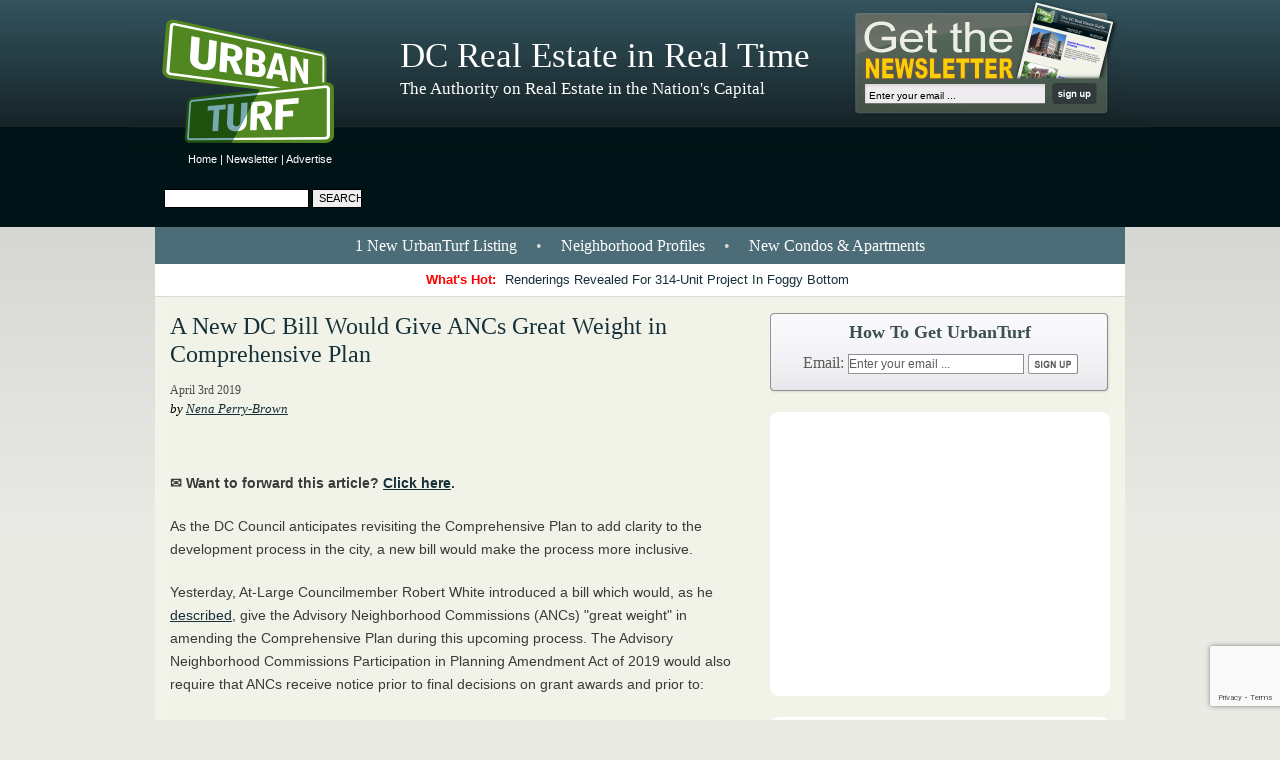

--- FILE ---
content_type: text/html; charset=utf-8
request_url: https://www.google.com/recaptcha/api2/anchor?ar=1&k=6Leg-7IUAAAAAGnNKt7EJtRo2SeRvXUPsuRm6ZLv&co=aHR0cHM6Ly9kYy51cmJhbnR1cmYuY29tOjQ0Mw..&hl=en&v=PoyoqOPhxBO7pBk68S4YbpHZ&size=invisible&anchor-ms=20000&execute-ms=30000&cb=w5prwbmugarw
body_size: 49216
content:
<!DOCTYPE HTML><html dir="ltr" lang="en"><head><meta http-equiv="Content-Type" content="text/html; charset=UTF-8">
<meta http-equiv="X-UA-Compatible" content="IE=edge">
<title>reCAPTCHA</title>
<style type="text/css">
/* cyrillic-ext */
@font-face {
  font-family: 'Roboto';
  font-style: normal;
  font-weight: 400;
  font-stretch: 100%;
  src: url(//fonts.gstatic.com/s/roboto/v48/KFO7CnqEu92Fr1ME7kSn66aGLdTylUAMa3GUBHMdazTgWw.woff2) format('woff2');
  unicode-range: U+0460-052F, U+1C80-1C8A, U+20B4, U+2DE0-2DFF, U+A640-A69F, U+FE2E-FE2F;
}
/* cyrillic */
@font-face {
  font-family: 'Roboto';
  font-style: normal;
  font-weight: 400;
  font-stretch: 100%;
  src: url(//fonts.gstatic.com/s/roboto/v48/KFO7CnqEu92Fr1ME7kSn66aGLdTylUAMa3iUBHMdazTgWw.woff2) format('woff2');
  unicode-range: U+0301, U+0400-045F, U+0490-0491, U+04B0-04B1, U+2116;
}
/* greek-ext */
@font-face {
  font-family: 'Roboto';
  font-style: normal;
  font-weight: 400;
  font-stretch: 100%;
  src: url(//fonts.gstatic.com/s/roboto/v48/KFO7CnqEu92Fr1ME7kSn66aGLdTylUAMa3CUBHMdazTgWw.woff2) format('woff2');
  unicode-range: U+1F00-1FFF;
}
/* greek */
@font-face {
  font-family: 'Roboto';
  font-style: normal;
  font-weight: 400;
  font-stretch: 100%;
  src: url(//fonts.gstatic.com/s/roboto/v48/KFO7CnqEu92Fr1ME7kSn66aGLdTylUAMa3-UBHMdazTgWw.woff2) format('woff2');
  unicode-range: U+0370-0377, U+037A-037F, U+0384-038A, U+038C, U+038E-03A1, U+03A3-03FF;
}
/* math */
@font-face {
  font-family: 'Roboto';
  font-style: normal;
  font-weight: 400;
  font-stretch: 100%;
  src: url(//fonts.gstatic.com/s/roboto/v48/KFO7CnqEu92Fr1ME7kSn66aGLdTylUAMawCUBHMdazTgWw.woff2) format('woff2');
  unicode-range: U+0302-0303, U+0305, U+0307-0308, U+0310, U+0312, U+0315, U+031A, U+0326-0327, U+032C, U+032F-0330, U+0332-0333, U+0338, U+033A, U+0346, U+034D, U+0391-03A1, U+03A3-03A9, U+03B1-03C9, U+03D1, U+03D5-03D6, U+03F0-03F1, U+03F4-03F5, U+2016-2017, U+2034-2038, U+203C, U+2040, U+2043, U+2047, U+2050, U+2057, U+205F, U+2070-2071, U+2074-208E, U+2090-209C, U+20D0-20DC, U+20E1, U+20E5-20EF, U+2100-2112, U+2114-2115, U+2117-2121, U+2123-214F, U+2190, U+2192, U+2194-21AE, U+21B0-21E5, U+21F1-21F2, U+21F4-2211, U+2213-2214, U+2216-22FF, U+2308-230B, U+2310, U+2319, U+231C-2321, U+2336-237A, U+237C, U+2395, U+239B-23B7, U+23D0, U+23DC-23E1, U+2474-2475, U+25AF, U+25B3, U+25B7, U+25BD, U+25C1, U+25CA, U+25CC, U+25FB, U+266D-266F, U+27C0-27FF, U+2900-2AFF, U+2B0E-2B11, U+2B30-2B4C, U+2BFE, U+3030, U+FF5B, U+FF5D, U+1D400-1D7FF, U+1EE00-1EEFF;
}
/* symbols */
@font-face {
  font-family: 'Roboto';
  font-style: normal;
  font-weight: 400;
  font-stretch: 100%;
  src: url(//fonts.gstatic.com/s/roboto/v48/KFO7CnqEu92Fr1ME7kSn66aGLdTylUAMaxKUBHMdazTgWw.woff2) format('woff2');
  unicode-range: U+0001-000C, U+000E-001F, U+007F-009F, U+20DD-20E0, U+20E2-20E4, U+2150-218F, U+2190, U+2192, U+2194-2199, U+21AF, U+21E6-21F0, U+21F3, U+2218-2219, U+2299, U+22C4-22C6, U+2300-243F, U+2440-244A, U+2460-24FF, U+25A0-27BF, U+2800-28FF, U+2921-2922, U+2981, U+29BF, U+29EB, U+2B00-2BFF, U+4DC0-4DFF, U+FFF9-FFFB, U+10140-1018E, U+10190-1019C, U+101A0, U+101D0-101FD, U+102E0-102FB, U+10E60-10E7E, U+1D2C0-1D2D3, U+1D2E0-1D37F, U+1F000-1F0FF, U+1F100-1F1AD, U+1F1E6-1F1FF, U+1F30D-1F30F, U+1F315, U+1F31C, U+1F31E, U+1F320-1F32C, U+1F336, U+1F378, U+1F37D, U+1F382, U+1F393-1F39F, U+1F3A7-1F3A8, U+1F3AC-1F3AF, U+1F3C2, U+1F3C4-1F3C6, U+1F3CA-1F3CE, U+1F3D4-1F3E0, U+1F3ED, U+1F3F1-1F3F3, U+1F3F5-1F3F7, U+1F408, U+1F415, U+1F41F, U+1F426, U+1F43F, U+1F441-1F442, U+1F444, U+1F446-1F449, U+1F44C-1F44E, U+1F453, U+1F46A, U+1F47D, U+1F4A3, U+1F4B0, U+1F4B3, U+1F4B9, U+1F4BB, U+1F4BF, U+1F4C8-1F4CB, U+1F4D6, U+1F4DA, U+1F4DF, U+1F4E3-1F4E6, U+1F4EA-1F4ED, U+1F4F7, U+1F4F9-1F4FB, U+1F4FD-1F4FE, U+1F503, U+1F507-1F50B, U+1F50D, U+1F512-1F513, U+1F53E-1F54A, U+1F54F-1F5FA, U+1F610, U+1F650-1F67F, U+1F687, U+1F68D, U+1F691, U+1F694, U+1F698, U+1F6AD, U+1F6B2, U+1F6B9-1F6BA, U+1F6BC, U+1F6C6-1F6CF, U+1F6D3-1F6D7, U+1F6E0-1F6EA, U+1F6F0-1F6F3, U+1F6F7-1F6FC, U+1F700-1F7FF, U+1F800-1F80B, U+1F810-1F847, U+1F850-1F859, U+1F860-1F887, U+1F890-1F8AD, U+1F8B0-1F8BB, U+1F8C0-1F8C1, U+1F900-1F90B, U+1F93B, U+1F946, U+1F984, U+1F996, U+1F9E9, U+1FA00-1FA6F, U+1FA70-1FA7C, U+1FA80-1FA89, U+1FA8F-1FAC6, U+1FACE-1FADC, U+1FADF-1FAE9, U+1FAF0-1FAF8, U+1FB00-1FBFF;
}
/* vietnamese */
@font-face {
  font-family: 'Roboto';
  font-style: normal;
  font-weight: 400;
  font-stretch: 100%;
  src: url(//fonts.gstatic.com/s/roboto/v48/KFO7CnqEu92Fr1ME7kSn66aGLdTylUAMa3OUBHMdazTgWw.woff2) format('woff2');
  unicode-range: U+0102-0103, U+0110-0111, U+0128-0129, U+0168-0169, U+01A0-01A1, U+01AF-01B0, U+0300-0301, U+0303-0304, U+0308-0309, U+0323, U+0329, U+1EA0-1EF9, U+20AB;
}
/* latin-ext */
@font-face {
  font-family: 'Roboto';
  font-style: normal;
  font-weight: 400;
  font-stretch: 100%;
  src: url(//fonts.gstatic.com/s/roboto/v48/KFO7CnqEu92Fr1ME7kSn66aGLdTylUAMa3KUBHMdazTgWw.woff2) format('woff2');
  unicode-range: U+0100-02BA, U+02BD-02C5, U+02C7-02CC, U+02CE-02D7, U+02DD-02FF, U+0304, U+0308, U+0329, U+1D00-1DBF, U+1E00-1E9F, U+1EF2-1EFF, U+2020, U+20A0-20AB, U+20AD-20C0, U+2113, U+2C60-2C7F, U+A720-A7FF;
}
/* latin */
@font-face {
  font-family: 'Roboto';
  font-style: normal;
  font-weight: 400;
  font-stretch: 100%;
  src: url(//fonts.gstatic.com/s/roboto/v48/KFO7CnqEu92Fr1ME7kSn66aGLdTylUAMa3yUBHMdazQ.woff2) format('woff2');
  unicode-range: U+0000-00FF, U+0131, U+0152-0153, U+02BB-02BC, U+02C6, U+02DA, U+02DC, U+0304, U+0308, U+0329, U+2000-206F, U+20AC, U+2122, U+2191, U+2193, U+2212, U+2215, U+FEFF, U+FFFD;
}
/* cyrillic-ext */
@font-face {
  font-family: 'Roboto';
  font-style: normal;
  font-weight: 500;
  font-stretch: 100%;
  src: url(//fonts.gstatic.com/s/roboto/v48/KFO7CnqEu92Fr1ME7kSn66aGLdTylUAMa3GUBHMdazTgWw.woff2) format('woff2');
  unicode-range: U+0460-052F, U+1C80-1C8A, U+20B4, U+2DE0-2DFF, U+A640-A69F, U+FE2E-FE2F;
}
/* cyrillic */
@font-face {
  font-family: 'Roboto';
  font-style: normal;
  font-weight: 500;
  font-stretch: 100%;
  src: url(//fonts.gstatic.com/s/roboto/v48/KFO7CnqEu92Fr1ME7kSn66aGLdTylUAMa3iUBHMdazTgWw.woff2) format('woff2');
  unicode-range: U+0301, U+0400-045F, U+0490-0491, U+04B0-04B1, U+2116;
}
/* greek-ext */
@font-face {
  font-family: 'Roboto';
  font-style: normal;
  font-weight: 500;
  font-stretch: 100%;
  src: url(//fonts.gstatic.com/s/roboto/v48/KFO7CnqEu92Fr1ME7kSn66aGLdTylUAMa3CUBHMdazTgWw.woff2) format('woff2');
  unicode-range: U+1F00-1FFF;
}
/* greek */
@font-face {
  font-family: 'Roboto';
  font-style: normal;
  font-weight: 500;
  font-stretch: 100%;
  src: url(//fonts.gstatic.com/s/roboto/v48/KFO7CnqEu92Fr1ME7kSn66aGLdTylUAMa3-UBHMdazTgWw.woff2) format('woff2');
  unicode-range: U+0370-0377, U+037A-037F, U+0384-038A, U+038C, U+038E-03A1, U+03A3-03FF;
}
/* math */
@font-face {
  font-family: 'Roboto';
  font-style: normal;
  font-weight: 500;
  font-stretch: 100%;
  src: url(//fonts.gstatic.com/s/roboto/v48/KFO7CnqEu92Fr1ME7kSn66aGLdTylUAMawCUBHMdazTgWw.woff2) format('woff2');
  unicode-range: U+0302-0303, U+0305, U+0307-0308, U+0310, U+0312, U+0315, U+031A, U+0326-0327, U+032C, U+032F-0330, U+0332-0333, U+0338, U+033A, U+0346, U+034D, U+0391-03A1, U+03A3-03A9, U+03B1-03C9, U+03D1, U+03D5-03D6, U+03F0-03F1, U+03F4-03F5, U+2016-2017, U+2034-2038, U+203C, U+2040, U+2043, U+2047, U+2050, U+2057, U+205F, U+2070-2071, U+2074-208E, U+2090-209C, U+20D0-20DC, U+20E1, U+20E5-20EF, U+2100-2112, U+2114-2115, U+2117-2121, U+2123-214F, U+2190, U+2192, U+2194-21AE, U+21B0-21E5, U+21F1-21F2, U+21F4-2211, U+2213-2214, U+2216-22FF, U+2308-230B, U+2310, U+2319, U+231C-2321, U+2336-237A, U+237C, U+2395, U+239B-23B7, U+23D0, U+23DC-23E1, U+2474-2475, U+25AF, U+25B3, U+25B7, U+25BD, U+25C1, U+25CA, U+25CC, U+25FB, U+266D-266F, U+27C0-27FF, U+2900-2AFF, U+2B0E-2B11, U+2B30-2B4C, U+2BFE, U+3030, U+FF5B, U+FF5D, U+1D400-1D7FF, U+1EE00-1EEFF;
}
/* symbols */
@font-face {
  font-family: 'Roboto';
  font-style: normal;
  font-weight: 500;
  font-stretch: 100%;
  src: url(//fonts.gstatic.com/s/roboto/v48/KFO7CnqEu92Fr1ME7kSn66aGLdTylUAMaxKUBHMdazTgWw.woff2) format('woff2');
  unicode-range: U+0001-000C, U+000E-001F, U+007F-009F, U+20DD-20E0, U+20E2-20E4, U+2150-218F, U+2190, U+2192, U+2194-2199, U+21AF, U+21E6-21F0, U+21F3, U+2218-2219, U+2299, U+22C4-22C6, U+2300-243F, U+2440-244A, U+2460-24FF, U+25A0-27BF, U+2800-28FF, U+2921-2922, U+2981, U+29BF, U+29EB, U+2B00-2BFF, U+4DC0-4DFF, U+FFF9-FFFB, U+10140-1018E, U+10190-1019C, U+101A0, U+101D0-101FD, U+102E0-102FB, U+10E60-10E7E, U+1D2C0-1D2D3, U+1D2E0-1D37F, U+1F000-1F0FF, U+1F100-1F1AD, U+1F1E6-1F1FF, U+1F30D-1F30F, U+1F315, U+1F31C, U+1F31E, U+1F320-1F32C, U+1F336, U+1F378, U+1F37D, U+1F382, U+1F393-1F39F, U+1F3A7-1F3A8, U+1F3AC-1F3AF, U+1F3C2, U+1F3C4-1F3C6, U+1F3CA-1F3CE, U+1F3D4-1F3E0, U+1F3ED, U+1F3F1-1F3F3, U+1F3F5-1F3F7, U+1F408, U+1F415, U+1F41F, U+1F426, U+1F43F, U+1F441-1F442, U+1F444, U+1F446-1F449, U+1F44C-1F44E, U+1F453, U+1F46A, U+1F47D, U+1F4A3, U+1F4B0, U+1F4B3, U+1F4B9, U+1F4BB, U+1F4BF, U+1F4C8-1F4CB, U+1F4D6, U+1F4DA, U+1F4DF, U+1F4E3-1F4E6, U+1F4EA-1F4ED, U+1F4F7, U+1F4F9-1F4FB, U+1F4FD-1F4FE, U+1F503, U+1F507-1F50B, U+1F50D, U+1F512-1F513, U+1F53E-1F54A, U+1F54F-1F5FA, U+1F610, U+1F650-1F67F, U+1F687, U+1F68D, U+1F691, U+1F694, U+1F698, U+1F6AD, U+1F6B2, U+1F6B9-1F6BA, U+1F6BC, U+1F6C6-1F6CF, U+1F6D3-1F6D7, U+1F6E0-1F6EA, U+1F6F0-1F6F3, U+1F6F7-1F6FC, U+1F700-1F7FF, U+1F800-1F80B, U+1F810-1F847, U+1F850-1F859, U+1F860-1F887, U+1F890-1F8AD, U+1F8B0-1F8BB, U+1F8C0-1F8C1, U+1F900-1F90B, U+1F93B, U+1F946, U+1F984, U+1F996, U+1F9E9, U+1FA00-1FA6F, U+1FA70-1FA7C, U+1FA80-1FA89, U+1FA8F-1FAC6, U+1FACE-1FADC, U+1FADF-1FAE9, U+1FAF0-1FAF8, U+1FB00-1FBFF;
}
/* vietnamese */
@font-face {
  font-family: 'Roboto';
  font-style: normal;
  font-weight: 500;
  font-stretch: 100%;
  src: url(//fonts.gstatic.com/s/roboto/v48/KFO7CnqEu92Fr1ME7kSn66aGLdTylUAMa3OUBHMdazTgWw.woff2) format('woff2');
  unicode-range: U+0102-0103, U+0110-0111, U+0128-0129, U+0168-0169, U+01A0-01A1, U+01AF-01B0, U+0300-0301, U+0303-0304, U+0308-0309, U+0323, U+0329, U+1EA0-1EF9, U+20AB;
}
/* latin-ext */
@font-face {
  font-family: 'Roboto';
  font-style: normal;
  font-weight: 500;
  font-stretch: 100%;
  src: url(//fonts.gstatic.com/s/roboto/v48/KFO7CnqEu92Fr1ME7kSn66aGLdTylUAMa3KUBHMdazTgWw.woff2) format('woff2');
  unicode-range: U+0100-02BA, U+02BD-02C5, U+02C7-02CC, U+02CE-02D7, U+02DD-02FF, U+0304, U+0308, U+0329, U+1D00-1DBF, U+1E00-1E9F, U+1EF2-1EFF, U+2020, U+20A0-20AB, U+20AD-20C0, U+2113, U+2C60-2C7F, U+A720-A7FF;
}
/* latin */
@font-face {
  font-family: 'Roboto';
  font-style: normal;
  font-weight: 500;
  font-stretch: 100%;
  src: url(//fonts.gstatic.com/s/roboto/v48/KFO7CnqEu92Fr1ME7kSn66aGLdTylUAMa3yUBHMdazQ.woff2) format('woff2');
  unicode-range: U+0000-00FF, U+0131, U+0152-0153, U+02BB-02BC, U+02C6, U+02DA, U+02DC, U+0304, U+0308, U+0329, U+2000-206F, U+20AC, U+2122, U+2191, U+2193, U+2212, U+2215, U+FEFF, U+FFFD;
}
/* cyrillic-ext */
@font-face {
  font-family: 'Roboto';
  font-style: normal;
  font-weight: 900;
  font-stretch: 100%;
  src: url(//fonts.gstatic.com/s/roboto/v48/KFO7CnqEu92Fr1ME7kSn66aGLdTylUAMa3GUBHMdazTgWw.woff2) format('woff2');
  unicode-range: U+0460-052F, U+1C80-1C8A, U+20B4, U+2DE0-2DFF, U+A640-A69F, U+FE2E-FE2F;
}
/* cyrillic */
@font-face {
  font-family: 'Roboto';
  font-style: normal;
  font-weight: 900;
  font-stretch: 100%;
  src: url(//fonts.gstatic.com/s/roboto/v48/KFO7CnqEu92Fr1ME7kSn66aGLdTylUAMa3iUBHMdazTgWw.woff2) format('woff2');
  unicode-range: U+0301, U+0400-045F, U+0490-0491, U+04B0-04B1, U+2116;
}
/* greek-ext */
@font-face {
  font-family: 'Roboto';
  font-style: normal;
  font-weight: 900;
  font-stretch: 100%;
  src: url(//fonts.gstatic.com/s/roboto/v48/KFO7CnqEu92Fr1ME7kSn66aGLdTylUAMa3CUBHMdazTgWw.woff2) format('woff2');
  unicode-range: U+1F00-1FFF;
}
/* greek */
@font-face {
  font-family: 'Roboto';
  font-style: normal;
  font-weight: 900;
  font-stretch: 100%;
  src: url(//fonts.gstatic.com/s/roboto/v48/KFO7CnqEu92Fr1ME7kSn66aGLdTylUAMa3-UBHMdazTgWw.woff2) format('woff2');
  unicode-range: U+0370-0377, U+037A-037F, U+0384-038A, U+038C, U+038E-03A1, U+03A3-03FF;
}
/* math */
@font-face {
  font-family: 'Roboto';
  font-style: normal;
  font-weight: 900;
  font-stretch: 100%;
  src: url(//fonts.gstatic.com/s/roboto/v48/KFO7CnqEu92Fr1ME7kSn66aGLdTylUAMawCUBHMdazTgWw.woff2) format('woff2');
  unicode-range: U+0302-0303, U+0305, U+0307-0308, U+0310, U+0312, U+0315, U+031A, U+0326-0327, U+032C, U+032F-0330, U+0332-0333, U+0338, U+033A, U+0346, U+034D, U+0391-03A1, U+03A3-03A9, U+03B1-03C9, U+03D1, U+03D5-03D6, U+03F0-03F1, U+03F4-03F5, U+2016-2017, U+2034-2038, U+203C, U+2040, U+2043, U+2047, U+2050, U+2057, U+205F, U+2070-2071, U+2074-208E, U+2090-209C, U+20D0-20DC, U+20E1, U+20E5-20EF, U+2100-2112, U+2114-2115, U+2117-2121, U+2123-214F, U+2190, U+2192, U+2194-21AE, U+21B0-21E5, U+21F1-21F2, U+21F4-2211, U+2213-2214, U+2216-22FF, U+2308-230B, U+2310, U+2319, U+231C-2321, U+2336-237A, U+237C, U+2395, U+239B-23B7, U+23D0, U+23DC-23E1, U+2474-2475, U+25AF, U+25B3, U+25B7, U+25BD, U+25C1, U+25CA, U+25CC, U+25FB, U+266D-266F, U+27C0-27FF, U+2900-2AFF, U+2B0E-2B11, U+2B30-2B4C, U+2BFE, U+3030, U+FF5B, U+FF5D, U+1D400-1D7FF, U+1EE00-1EEFF;
}
/* symbols */
@font-face {
  font-family: 'Roboto';
  font-style: normal;
  font-weight: 900;
  font-stretch: 100%;
  src: url(//fonts.gstatic.com/s/roboto/v48/KFO7CnqEu92Fr1ME7kSn66aGLdTylUAMaxKUBHMdazTgWw.woff2) format('woff2');
  unicode-range: U+0001-000C, U+000E-001F, U+007F-009F, U+20DD-20E0, U+20E2-20E4, U+2150-218F, U+2190, U+2192, U+2194-2199, U+21AF, U+21E6-21F0, U+21F3, U+2218-2219, U+2299, U+22C4-22C6, U+2300-243F, U+2440-244A, U+2460-24FF, U+25A0-27BF, U+2800-28FF, U+2921-2922, U+2981, U+29BF, U+29EB, U+2B00-2BFF, U+4DC0-4DFF, U+FFF9-FFFB, U+10140-1018E, U+10190-1019C, U+101A0, U+101D0-101FD, U+102E0-102FB, U+10E60-10E7E, U+1D2C0-1D2D3, U+1D2E0-1D37F, U+1F000-1F0FF, U+1F100-1F1AD, U+1F1E6-1F1FF, U+1F30D-1F30F, U+1F315, U+1F31C, U+1F31E, U+1F320-1F32C, U+1F336, U+1F378, U+1F37D, U+1F382, U+1F393-1F39F, U+1F3A7-1F3A8, U+1F3AC-1F3AF, U+1F3C2, U+1F3C4-1F3C6, U+1F3CA-1F3CE, U+1F3D4-1F3E0, U+1F3ED, U+1F3F1-1F3F3, U+1F3F5-1F3F7, U+1F408, U+1F415, U+1F41F, U+1F426, U+1F43F, U+1F441-1F442, U+1F444, U+1F446-1F449, U+1F44C-1F44E, U+1F453, U+1F46A, U+1F47D, U+1F4A3, U+1F4B0, U+1F4B3, U+1F4B9, U+1F4BB, U+1F4BF, U+1F4C8-1F4CB, U+1F4D6, U+1F4DA, U+1F4DF, U+1F4E3-1F4E6, U+1F4EA-1F4ED, U+1F4F7, U+1F4F9-1F4FB, U+1F4FD-1F4FE, U+1F503, U+1F507-1F50B, U+1F50D, U+1F512-1F513, U+1F53E-1F54A, U+1F54F-1F5FA, U+1F610, U+1F650-1F67F, U+1F687, U+1F68D, U+1F691, U+1F694, U+1F698, U+1F6AD, U+1F6B2, U+1F6B9-1F6BA, U+1F6BC, U+1F6C6-1F6CF, U+1F6D3-1F6D7, U+1F6E0-1F6EA, U+1F6F0-1F6F3, U+1F6F7-1F6FC, U+1F700-1F7FF, U+1F800-1F80B, U+1F810-1F847, U+1F850-1F859, U+1F860-1F887, U+1F890-1F8AD, U+1F8B0-1F8BB, U+1F8C0-1F8C1, U+1F900-1F90B, U+1F93B, U+1F946, U+1F984, U+1F996, U+1F9E9, U+1FA00-1FA6F, U+1FA70-1FA7C, U+1FA80-1FA89, U+1FA8F-1FAC6, U+1FACE-1FADC, U+1FADF-1FAE9, U+1FAF0-1FAF8, U+1FB00-1FBFF;
}
/* vietnamese */
@font-face {
  font-family: 'Roboto';
  font-style: normal;
  font-weight: 900;
  font-stretch: 100%;
  src: url(//fonts.gstatic.com/s/roboto/v48/KFO7CnqEu92Fr1ME7kSn66aGLdTylUAMa3OUBHMdazTgWw.woff2) format('woff2');
  unicode-range: U+0102-0103, U+0110-0111, U+0128-0129, U+0168-0169, U+01A0-01A1, U+01AF-01B0, U+0300-0301, U+0303-0304, U+0308-0309, U+0323, U+0329, U+1EA0-1EF9, U+20AB;
}
/* latin-ext */
@font-face {
  font-family: 'Roboto';
  font-style: normal;
  font-weight: 900;
  font-stretch: 100%;
  src: url(//fonts.gstatic.com/s/roboto/v48/KFO7CnqEu92Fr1ME7kSn66aGLdTylUAMa3KUBHMdazTgWw.woff2) format('woff2');
  unicode-range: U+0100-02BA, U+02BD-02C5, U+02C7-02CC, U+02CE-02D7, U+02DD-02FF, U+0304, U+0308, U+0329, U+1D00-1DBF, U+1E00-1E9F, U+1EF2-1EFF, U+2020, U+20A0-20AB, U+20AD-20C0, U+2113, U+2C60-2C7F, U+A720-A7FF;
}
/* latin */
@font-face {
  font-family: 'Roboto';
  font-style: normal;
  font-weight: 900;
  font-stretch: 100%;
  src: url(//fonts.gstatic.com/s/roboto/v48/KFO7CnqEu92Fr1ME7kSn66aGLdTylUAMa3yUBHMdazQ.woff2) format('woff2');
  unicode-range: U+0000-00FF, U+0131, U+0152-0153, U+02BB-02BC, U+02C6, U+02DA, U+02DC, U+0304, U+0308, U+0329, U+2000-206F, U+20AC, U+2122, U+2191, U+2193, U+2212, U+2215, U+FEFF, U+FFFD;
}

</style>
<link rel="stylesheet" type="text/css" href="https://www.gstatic.com/recaptcha/releases/PoyoqOPhxBO7pBk68S4YbpHZ/styles__ltr.css">
<script nonce="aeBD_fGN2enpqZjPObXiLQ" type="text/javascript">window['__recaptcha_api'] = 'https://www.google.com/recaptcha/api2/';</script>
<script type="text/javascript" src="https://www.gstatic.com/recaptcha/releases/PoyoqOPhxBO7pBk68S4YbpHZ/recaptcha__en.js" nonce="aeBD_fGN2enpqZjPObXiLQ">
      
    </script></head>
<body><div id="rc-anchor-alert" class="rc-anchor-alert"></div>
<input type="hidden" id="recaptcha-token" value="[base64]">
<script type="text/javascript" nonce="aeBD_fGN2enpqZjPObXiLQ">
      recaptcha.anchor.Main.init("[\x22ainput\x22,[\x22bgdata\x22,\x22\x22,\[base64]/[base64]/MjU1Ong/[base64]/[base64]/[base64]/[base64]/[base64]/[base64]/[base64]/[base64]/[base64]/[base64]/[base64]/[base64]/[base64]/[base64]/[base64]\\u003d\x22,\[base64]\x22,\x22eXrCj8ORwr/Ds8KIFHPDicOdwpXCrmxlTFTCmsO/FcK0M3fDq8OpEsOROnrDoMOdDcK3cRPDi8KZIcODw7wLw4lGwrbCmcOWB8K0w6Amw4paTU/CqsO/ZMKTwrDCusOowrl9w4PCvMOLZUonwo3DmcO0wr9Tw4nDtMKJw68BwoDCkWrDonddDAdTw6kywq/ClU7CqyTCkFxldUEuYsOaEMOfwqvClD/DiTfCnsOocmU8e8KpXDExw64XR2RSwpIlwoTCqMKbw7XDtcO8UzRGw7DCnsOxw6NCGcK5Nj3CqsOnw5gTwog/[base64]/CinfDqxAWw59/GMOdwpBJw5rCu21/w6HDqcK6woJEMcKxwr3Cg1/Dg8Kzw6ZAPBAVwrDCtMOewqPCuh0TSWkzDXPCp8K5woXCuMOywqVuw6Ilw6TCoMOZw7V1aV/CvF7DqHBfWm/DpcKoH8KcC0JGw7/[base64]/w4wPN8OFwo4RBD3DtMKVQsOAw7LDjsOcwqLCrg/DqsOHw6BpH8ORb8O6fA7CiTTCgMKQE2TDk8KKNMKEAUjDhMOGOBcKw5PDjsKfAMOMIkzChxvDiMK6wp7DolkdcXI/[base64]/[base64]/[base64]/DmAAHwp/Dm8KQw5wEFAvDtWspwr9ew7zCqT90ccKNcHNVwoN+FcOfw4gWw5HCoGY6wqbDocOUPU7DsTzCoWl0wp1gCMKIw5lEwqXCv8K3wpTCoD1GfcK+dsOxKCPDhg3DocKTwqFoW8Obw4ceTcO4w79nwrpVCcKRB2nDv1TCqMK/PjNKw5BrIHPCnVx7w5/CmMOqHcONH8OiLMOZw5XDk8KRw4Jow4tWGQTDv017EmpMw7lCVsKgwoQAwrPDpTciCsOdFyRHc8O/woLDhDFiwqtnF1HDlw7CkSTCvkjDl8K1TsKXwoULMRJFw7B0w5J5wrJYZHzCisOkag7Duz9AJ8Kxw6nClyhzc13DoTfCq8KCwqAJwpoiBBBFUcK2wrdpw4dAw61+UwUzc8OHwpBnw5TDt8OUBMO/e3JZesOcLTtbXgjDrcOoP8OmP8Ojd8KVw4rCrcO6w5IIw7Byw7TCoHphWmREwrTDucKNwpRUw5MDXF4ow7nDiGvDmcOEWWjCm8Obw6DCni7CnUPDtcKbAMO5aMOEacKWwrlmwqhaOF/Cp8OlVMOKTzRoTcKqMsKLw4nChMOVw7FqSFvCmMOmwplhacKUw5XDinnDumRAwo0jw7gkwq7CpnBPw5bDo17Dp8OufUwSOGInw7HDpW8Uw6xpEw4MDwt8wqFLw73ChyHDkQ3CpW5Tw5cdwqU/w6d1QMKhLVzDq3/DncKowrZnGEtSwofCgWsjR8OGLcO5YsO7Y0YOc8OvLGp9w6ELw6lffcKgwpXCt8Kdf8OHw6TDmU5UNAzChnrDmMO8X0/Ds8KHQ1RUZ8OqwpkAKWPDi3/[base64]/CtCpjdm/CnsOtd0vClcO0ZMOiwpAHwrfCvmd6wr4qw7JZw4zCr8Oae3nCqMKgw7fDqjvDtcO/w67DpMKXdMKkw7/[base64]/wrFQwoHDu8Kzw43DpyJawqvDkGDDpsKjw7I1wrXCo2rCrEgVfGwEPRrCg8Klwq9QwpfDnirDlMOcwpsiw6HDv8K/EMKHIcOVLRrCtnUHw63CpsKgwq3DhcOvQcOHJgtAwplHMxnDj8Oxw69Kw7rDqk/Du1HCt8OfX8Ozw79Zwo9mZmrDtWTCgTkUahTCtSLDsMK2OiXDsUt9w4rCrcOOw7rCl3JWw6BVU2LCjzZCw4PDtMONRsOcfTg+WHvDp3nCn8Kjw7jDrcOpwq7Cp8OhwoVgwrbCj8O6cUMPwpJ3wq7CmU/DicO5wpRybcODw5QeBsKaw6Vyw64rLHHDksKKRMOIZsOHwrXDm8OqwqI0XlI5w4rDgktJQFDCi8OqNzM3wpbDp8KQw7IdD8OJOGBhP8K7H8K4wonDn8KpOMKmwqrDhcKRMsKuEsOufS15wq46fzoTYcOXPFBpb1/[base64]/Dl8OOYsK4HcOXw4rDv8K3Nmoxwq4gYcKFNcOvwrPDuMKQCzRdEsKTR8Oew4wkwpbDgsOQCsKjbsKYKGfDtsKfwqoQRsOfJzd7DcKbw4UNwpBVKsOJBMKJwp0Cwo4Jw7/[base64]/DgMOoQFfDpxFNwrPDvTNbRm7DnTJmw47DgHEEwpHCpcOJw4PDtQHCgjTDmGJXY0cvw5PCl2U/wrrCnMK8wpzDrgN9wrktUVbClSFaw6TDr8OoCHLCmcOISFDCmEfCtcKrw6LCmMO3w7HDt8OCRjfCn8KhDzYMAsKxwrbDlRA9QFIvaMKRJcKAMiLCgCXCssKMIC/CpMOwNcOgdcOVwqQmIMKmQ8OLG2JHP8Kqw7N5XGjCosO3RMOVSMOzdUPChMOQw5LCjcKDK1/Dj3AQw5QOwrDDhsKWw6sMwr13w4zDkMOzw6Aqwrwpw5EEw7fDmcKZwpXDngfCgsO4OB7DpkvCliHDjjjCu8OrEMODP8OCw5XCtcKeeh7CoMO/[base64]/UUV3Q3MQwq5RK8KoFcOnUsOAw6t6w7YGw4jCmk57UcOCw7rDqsKjwq41wq7CnnbDrcOdYMKfCkEQXCTCr8OLwp/Ds8KVwqDCszjDmF4ZwrwwYsKWwoLDijTCkMKRSMKbdmLDj8OQUh17w7rDnMKlQVHCt0snwovDs0Q/NyonRHN6wps+IhpbwqrCllFLKGvDnUjDtMOnwp1iw6vCksOnMsOwwqA/wonChD5owqvDoEvChA9/w49tw5dSPcK9ZsOLecKqwpV8w7LClnNSwo/[base64]/[base64]/CqsOjwqQVw6TDsh/CqWDCt8OfGMO7bWdnAhcIw6rCoDc5w6fCr8KBwrrDqmd7MW7DoMOiK8KDw6UdYWBafsKQa8KQCAV/D1PDl8OINlhmwo8bwrcOCMOQwo/DtMOgSsO+w4gjFcOPw6bCnTnDqxhDZg9WN8Kvw6wvw6oqYW0wwqDDvmvCu8KlHMONdCPCiMK3w6obwo0/aMORCVjCkFjDtsOgwp5RY8KrRCMTw6fChcOcw6Bow4jDh8KmUcOtMDNzwqlxPVlrwo83wpTCsx/DnQvCtcKZwoDCp8OBKzTCncKiD2pow5fDvhoKwqM6YwxBw4/Dh8Okw6vDjsKKIsKewqnCosKjX8OhSsOPHsOVw6k4YMONCcK8McOaNmfCkVbCgWvCvsORDiDCq8KiZ3/DtsO9CsKhYsK2PcOwwrzDrDTDrMOswqYYPMKab8KbN1wUdMOEwoHCt8KYw5wywp/DuxvCn8OEMgvCh8KhX39BwovDv8Kqwo82wrXCmjjDnMOOw41Gw4XCm8KDMsKXwo5ldlsrEHLDgcKbCMKCwq3Dok/DgMKJwoPChMK4wqrDuHEkPzjCrwnCvSw7JxdNwoIKSsKBNU1Ww7vCiDjDqlnCr8OoHMKswp4CXsKbwq/CkGbDoDEBw6rDuMKkeW5UwrPCr0ZPJ8KqFVPDksO4JsKTwrQJwpYvwqEaw47DsAHCjcKiw4sXw57ClMKqw5paYATCuSXCosOew75qw7XCg0nCn8OEwqjClQ1bU8K4w5N8w642wql1RXPDlHV5UQDCsMOFwovDvWZhwr4ewokxw6/CoMKkVsOIZiDDhcOww4nCjMOTNcKid1zDphJEasKHCmhaw63DrFzDqcO/wrZ/BRgGwpc4w6zCrMKDwrjDp8KhwqsLf8KawpJcwoHDr8KtIsO5wplcQVjCgE/[base64]/CskzCt1ERwo3Dp8KMw6TDlEvDnsORwrTCj8O6D8KeFsK0Q8KBwrrCksO1I8KTw5HCp8Omwo0CaknDqCnDmEI0woFQA8ORwphWAMOEw4ZwZsK2GMOGwo1bw6JqflTCjMKwfGnDvQzCvUPCk8KmdcKHwoAUwqrCmjB0YQEzw41uwoMbQcKqUErDiRpGd0/DmsK1wphGcMK5dMKXwrUeRMOqwqIzDSInwpnCk8KgKUDDhMOiwobDncKSSXEIw4pDNUAvOV3CoTQ2aABBwqTDvhU7XEgPUcOLw7rCqMK0wpfDpXtYMyDCgMKaDMKzM8O8w7jCoBM9w70QVFzCmVAjwr3CvyEdw4XDtiDCr8K+b8KSw4ILw6FQwphDwrF/wpxMw53CsywHD8Oxd8OiJB3CgHfCrjohfBY5wqkZw7czw6B3w7xow6bCtcK9WsKhw6TCnQ1Ww4AWwoXCggUIwq9Cw7rCkcOzGQrCuTtNJMOnwqk6w5Eow7vDs2rDncO3w5MHNHglwqAVw41UwrQMNydtwovDjMOcGsOOw6/DqE4vwqZmRjhHwpXCmcKiw4Jkw4TDtyc6w5zDii1eQcOyTcOaw4zCjERqwpfDhDI8K1nCnx8Dw6gYw6jDiTRgwrYWDQzCksKTwpnCu3PDrsOgwroafcK/RcKfUjg8wqbDqTfCq8KbXxQUfz0XbiHCpSw7R3oNw5QVcR4+UcKJwpMvwqjCuMOww6zDiMOMLQAowpTCvsOBElgTw5fDn1A5KcKNIFBSWnDDlcOow7HDjcO5d8OtMW0ywod4eB7CgMOxdGDCq8OcPMKJc2LCssKzNVcrJsO6RkbCm8OEQsKzwo7CiAp8wr/ComI/BcOJMsK+QXQLwpzDhTN7w5kfEzAQFngqOMKvdnwWw50/w5bChwUJQyrCu2HCv8KZcQcqw7Asw7dMasO2d35vw5zDlsK6w7Mxw5XDjHjDrsO0Ows6V2giw5U6AsKRw4/[base64]/DpHTCicOQJhPDisO8wq7DisOdw7bDrhDDmsKWw67CmWpEN3UNbRR/[base64]/DisKXwrvCoyrCiyzClsO/VsOMesKbw54wwrVWFsKJwpYQacKdwpkTw6nDgxfDhmJRThXDtyE7JsOfwr3DksOra0nCs1NjwpInw6M5wrXCuS4ieFvDhsOLwpUjwr7DsMKvw59DSl5+w5LDusOuwpbDgsKjwqYJXsOXw5fDtcOwF8O6MMOIVRpQE8OXw4/ClwxawrrDoXs0w41EwpPDvjdRMcKECsKIcsOGZcOPw74LIsO0PwXDn8OGD8K7w5kncR3Dl8KywrrDsSTDrm08dXIsNHEvw4zDpk7Drg/DkcOzMk/DsQfDqmzClRDCjsKCwo4Mw54CU0YIwqHCsHoYw7/DgcO+wqrDoFouw6DDt08gR3pew4B3W8KCw6LCqE3DuH/DgMKnw4sawpxIdcOUw7/[base64]/[base64]/DsMKoNsKXwqbDvcKUKcKOMRzDtcOZwo9QwrDDpMK4wpjDm8KQacOuCioRw5xOZ8KsJMOxVwAawrsWKB/Dl1sQE3c1w57Cl8KRw6tlwq7DkcO5BwHDtQLDu8KOMsOyw57CoW/CicO6MMOSGcOYT3F7w6E5V8KQD8OXOsKww7bDv3XDo8KZw4BlCMOGAGjDtGpuwp01aMOrICVHScO4wqRCS1nCqXXCiWbCqA7DlGRrwoAxw6jDizXCsSI7wo9zw5DCthTCoMOEZ0PDkgzCl8KEworDkMKqTG7DjsKswr4TwozDrcO6w5/[base64]/[base64]/UsKUw79HH1EMwpXDqUMlfyLDhyLCjsOWdQdbw7LCtQPDt3M2w6tLwofCg8OswqloZMKKIcKRR8Oow70Jwq7DjyM/ecKnCsKzwojCk8KSwqjCu8K4bMKywpHChcORw5zDtcKXwrkFw5QjCi5tDsKWw5PDncKtH09FTwIYw5goHTvCqcOfJ8OUw4HCjcKzw6nDoMOFQ8OIASvDnsKPH8OrfCLDt8Khwrl4wpTCgcOUw6jDnTXDlXzDjsK3agzDiHjDiQ4mwpfChsO0wr8uw7TDjcOQSsKZwq/DiMObwrlIKcKrw6HCmkfDkBnDqHrDgCPDusKyUcKFw5rCn8OHw7jCnMOBwp/DnVPCosKOAcOnaRTCvcK1KcOGw6IeAV12LMOiGcKGWgIhWRrDgMK+wqPCqMOrwpsAw7wZJgTDs3zDkGzCpMOswqDDtw4Ww5tPZj4Tw5/DkDDCtAdbCybCriILwojDkjvCrcKhwpXDoi3DmMOvw6Z5w792wrdZwqDDvsOIw4rCmxhWEStZZzUww4fDr8OVwq7CtsKmw5XCkWrCtQ8rQhN2cMK4Y3fDowYGw7LCg8KhAcODwoZwRcKWwo/Cm8KPwpM5w7PCvcOtwqvDmcKKSsKuPTLDnMKyw57CoGDDqXLDhMKdwoTDlgJJwp4ew75owoTDq8OabBx9QAPCt8KTNSDCvMKfw7XDh24Qw57Dl3XDpcO4wrTClGrChDMoLnYEwqzDhW7Ci2VuV8Oyw4MNGT3DqA4VFcKmw5/DlhZ5w4XDrMKJcDHCsTHDssKIaMKtaW/DrsKaPyoYHjAifHJ6wobCrQLCsmx2w5zClwbCkW1HBcKnwobDlHHDknwuw6bDg8ODYj7Ct8OjTsOhIk0JNzbDrlFuwogqwoPDsVvDmRMvwpjDksKifMKBMsKawqnDvMK+w6tWJ8OVMMKHE3bCsyrDrW8RAALCgMOkwokmXnpew4HDr20cSz/ChndDLsKTdg9FwpnCqyjCuFcJwrlzwq96HzXDiMKxLXsuBxRyw7zDgx1RwpvDrMKhAhTCvcKnwqzDmGPDlDjCosKvwrrCn8Kjw7oXa8Oew47Ci0fCjgfCqH7CjxRhwplww6/Dgg7Dqi02GcKZUMKdwqNGw5JGPSPCtDlOwoBqAcKILiNww6Q7wolZwoltw5jCk8Osw4nDh8OVwqMuw7lFw5XCicKPfT7CqMOxHMOFwpAUbMKsVVg2w598w6DCqcK9byJbwrU3w7XCllNsw5RVHjFze8KPCivCqMOiwrzDhFjCgxMcemMbL8KBFcOjwp/[base64]/[base64]/HF4eXgpgwpTCkMO3wplHXcO/woxhw5oXw5rDu8OyPhJCH3bCqsODw5/Cr0LDh8OQSMKWF8OFQwXCvcKSfsOFMMKYQSLDrTQ/M3zCmMOEKcKBw5HDncO8DMOQw40ow440wqLDqyhufh3DgU/CqwRnOcOWUMKLesO+P8OtLsKNwpMEw7/DiA7CusKOQsOXwpLCgGnDi8OGw6sKYmQlw6sWw5nCti3CrhfDmBoRZcOuA8KSw64aAMOlw5B8VAzDkSlswrvDjCzDiXlQVhTDoMO3D8O4IcOXw4UBw5MpZsOZK0ALwpjCpsO4w6HCqsKGLmg8M8OKb8KWw7/DvcOlDcKWEMKCwqp9PsOwTMOTAMOWJ8KTfcOBwp/CrDpHwr47XcKQf2sgBsKBwp/DlxjDqx5/w53DkkvChMK5wofDri/CncKXwoTDgMKHO8KAKxbDvcOQKcKSXBdPdjBodA3DjmRTw4DDom7DsmrCtsOXJcORK1QuIU3DgcKsw7J7WT3ChMOkwqbDkcKuw4o9GMKvwoBUb8KeNcOkdMOfw4zDk8KQAlrCsR1SP3A3wogmOsOVei14UMOlw4/CvcOUwoJsIMOZw5nDizMtwrDDkMOAw4nDpcKBwoxywqTCt1fDlB3CocOJwrvCsMO9wozCosOXwpHDiMKEan0TPsKtw5dKwo8EUk3CsmDDosK/w5PDlsKUKsKEwpLDnsOCBWB2RgslD8KnVcOKwoXDi3rDlEIWwr3Cj8ODw4bDjiPDvlfDpRnCrUnCpWcTw40Iwo4lw6t+woPDsQ4Uw7Bww5vDvcOOMMKZw5gMbcKcwrDDmmXCoEFsVHR9C8Oce2HCqMKLw7VTdgHCiMKcLcOfZjVewooNQW0/CAZpw7diWV9jw4I2wocHSsOBw4A0Z8KNwpnDiUokSsKVwprCmsOnH8OnT8OyVUDDmcKnw7dxw5wDw795YcK3woxQw4XCvcOBMcOjARnCjMKgwojCmMKQacOrWsKFw5Yjw4E+YkYnw4/DpsOXwoTDnx3CmcOiw6BSwp3DsirCqBp/L8OnwoDDugZbBkPCnWA3NMOlGsKjWsKpPXzCpzZQwo3DvsOMCGLCv3E8cMOweMKawqAHbSzDlSVxwoLDnRlhwpnDtjIXDcKdV8KmPE3CtcOqwojDtyfDhVE0HcK2w7PChcOpExrCocK8GMOBw4kOd0bDnV8hw4LDqC4Rw7IzwroGwqLCmsK6wo/CnyUSwrfCrAInGcKlIjYdU8O/WlBbwrlDw6oWIWjDsx3CgMKzw7pFw6vCj8KOw6xbwrIsw6Jyw6bCrsO4TsK/PVx3TBLDisK4w6x2wqnDpMKOwo8efxFtc20lwoJjYMOdw6wIfcKFLgdfwp/[base64]/[base64]/woIrB1bCtsKuw6ZkexM0w4IEdMO+OxPDm1QCSTNFwrJgbcOSHsK0wrM1woZZKsOXAQwtwrVsw5HDs8KwXFhCw6bChsK1wojDksO8G0fDllAwwofDkDgMQcOdD08/QlzDnC7CjRU2w7IQZGttwokuQsOPRWY5w4jDmXfDmsKXw4k1wozCscOew6HCuhEEHcKGwrDClsKnf8KcfinCnTbDljHCp8OOe8O3w74jwo3CsUM6wrE2wr3DtmdGw7nCqXPCrcOLwoHCtsOsNcKtR0hIw5XDmT89TcKawpEEwpRew4VLCBAvDsK6w7lMOiZhw5VRw6/DhWpuIsOpZyBQO3TDm07DrCJ6w6d/w4/DrsONIMKaQnRebMOFL8OBwr5TwolPQQbCjjsiJsK5QDnCnzvDmcOzwroTacKvU8OpwqtTwrRCwrTDpCt3w7onwrNdHMOlI1MUw5zDjsKyLRDClcOuw5R0wpRbwr0bV3PChmjDr1nDkRgsDyV/UsKfNcKJwq4iERjClsKfw5jCt8KWPn/DizvCq8OACcONGi3Cn8K+w6Exw7omwonDmWgvwpXCnAvCocKOwoN2Bj9Cw7QiwpbDj8OScBrCjTPDsMKbb8OCFUFWwrTDsh3CoTdFdsO7w6B0fsOrI3I4woINI8O7fMKyY8OGBVAYw5wmwrTDrMO/wrrDhcOrwoNlwoXDpcK0W8OAOsOKKmTCn2zDj2XDiywiwojDrMODw7ACwpDCi8KBMcOCwo5Kw5/DgMKMw7LCg8KdwqTCuwnCmybDmCRhJsKFUcOCTgoMw5ZSwrk8wpLDgcO9WT7Dngw9DcKDPFzDuhIyWcKbwp/DhMK6wpbCksOBUEvCuMKMw55Zw6vDkEHDshw2wrjCin47wrHCisOKWsKSwpLDmsKSEhQxwp/[base64]/CnChKw6AxwpcSZBvCicKQXsOew5d3c8K3SEPCs8OfwpnCjQssw5R2QsKRwqdHb8OvcmtYw5AQwqLCj8O/wrNRwpksw60odFLCnsK/wojCkcOVwoE7AMOGw5zDkVQNw47Dp8OOwo7Dl1gYJcKnwpEAJGVVT8Oyw6vDiMKUwpgYVTBUw5MAw5fCt1HCnltUYsO0w7HCmQrClsKZScOfesKiwp9Cw616P2Jdw63CiFzDr8O7PMKLwrZ1w7t/SsOXwr5Sw6fCiAQAbT0AeTVdw4VwIcOtw5Faw5/DmMOYw5ITw6LDiGzCp8K6wqfDtmfCigEkwqgxEiHCskpCw4TCtRDCrDfDq8OKwobCmsKDBcKRwoxUwoYeXFdWXFFqw4Eaw6PDuX/DoMO7wozCmMKZwovDjMK9W25SGR42KFhVKE/DucKRwq0hw4JlPsKWQ8OqwoXCscOiNsOxwrLClXcdRsOdLVHDklUuwqPCuDXCn21uacO6w6Ykw4nCjHVkDT/[base64]/[base64]/CuMK4wpN8AzbClMORdh/Cj1zCh8ORw5omHMOJwo/[base64]/CscK+w6U3w4JKw7IZPsK3w6szw5BpIi/DjjzCkMK9w5kNw45pw4PCrMKsLcKuDAzDvMOSRcOsGULDjcKuDQ/DoAhcSDXDgyvDtX8BR8O9N8K2wrDDrMK/RsOuwqQwwrQxTWoxwrY8w5DCiMOxV8Ktw6kSwrsbPcKbworCo8OvwoYNEMOSw7t4wo/[base64]/w6/[base64]/CtsK1HFzCsy/[base64]/wrbDucO4w7hbAcOjw6Q5ZsK/MXA8wrvDoQcFbnwQHhXDhmbDvD8uXBzCqsO3w4NPLcK+NiAUw4dMX8K9wrc8w7DDm3BccMKqwrxDfsOmwpdaHz5yw4IZw58SwrrDucK3w6/DrVpWw7Esw6vDrAIzaMO1wox2XMK2DE/[base64]/DgcKxNgUCZ2HCjEXChCPCpjlnE8OyG8Ozf1DDtXHDvzLCkE/DhsOXZMO/w7bCvsO8wrJLDzjDqcOwJcOZwqvCp8KbFsKgTSh5QGDDh8OyN8ObW1Zow5RTw6jDtx46w4jDhMKSwpU7w5gMRGIRIghMw4BNwo/CqGUZaMKfw5DCvQYnP13DqwxMCMKlfsKJRzrDkcO9wp0SMsKDKyFBw7Qiw5HDnMKIBDjDgE/[base64]/CgxDDkwILKcOBwpNQwpVrXcOlaMK6wp/DlWsBajtyQ3DCnXTDvm/[base64]/[base64]/[base64]/wpZHwr7Dl8KHdyc7w48uw63Ct0fCmcOuCsOfJMOCwozDvcOec24zwqMBZEN+McKnw6rDpBDDvcKUw7YCesKlEAYUw5bDuADDuz/CsW/CjsO/woEzUsOKwqTCuMKSFMKIwrlrw4PCnknCqcOMW8K2wqkqwrsAd0kXwrrCq8KIVUJjwohnw5fCjXpHwrAKPTgWw5YGw5XCi8O2KVhjeyTCqsO0woNJAcK3wprCpsKpAcK5XcKSEsKYFBzCv8KZwqzCg8OzdBwnV3HCtyt/wqPCmFHCqsOlF8KTC8O/aB9kOsKTwofDscOSw618L8OcQ8K5esOeL8KRwoJxwqwTwq7Cq1ZWwrHDklUuwoPDsyI2w7DDtk8iKUEoTMKOw5MrQMKUF8OhR8OII8OBF1xywoY5DC3DvsK6wqXDsUrDqlpUw4wCA8OxJcOJwrPDiDIYRMKWw4zCmgdAw6fDlsOAwohmw6TCi8K/NCbCn8OARmE7w6fCl8Kbw6ckwpU3w6DDmwF8woXCgF1jw6rCosOLPMKUw50AcMKFwppHw5Uww4DCj8Ocw45vIsO6w4bCu8Kpw5IuworCq8O6w4rDnHTCkh8sFRvDgxxoVXR6D8OEWcOkw5sbwrl4w5zCiA06w5FJwovCmzXDvsKwwobCqsO+FcOIw6dPwqI8MEp/[base64]/ClMOEw49Mw7zCp8KOw5coAj/Dk0XDoQVxw6cgwr0QL1kcw55TSWrDngs8w6fDg8KVDhlVwo1sw5oQwoDDvjTDgjzCh8Okw6/DhMKqBVBDTcKbwqzDmTbDlwU0AcOIM8OBw5Q2BsOBw53Cu8KnwrjDvcORIFBGTwTClmnClMObw77Ckw8bwp3CiMOMWX7CpsK3YcOwN8OxwonDkgnCmAdnLlDCiW4WwrPDhzd9UcKuFsKARGjDj03Cp2IWDsObPsO9wo/CvEMxwp7Cn8K2w6VZCijDq0ZwNxLDmE06wqbCulbCun/[base64]/[base64]/Dnlhhw5gsw77DhEVQK8OsXMKnw5QIwr8Vw5xpw5/CiMKsw6zCny7DrcOgQBHCrcO9FsK3YFbDrxFywqgBIsOfw7PCncOtw5J2woNTwrBJQzXDiz/[base64]/[base64]/Do8OCYks/wq0twqcewpBxIkc/[base64]/DhRrDohXDkRxKwoJxO2zCmMOPw77CrcKEwpnCnsO/fcKodsOfw5LCpFXCpMKWwoFkwqHCm195w4bDpsKaPxkEwoTCiirDsA3Cs8OjwrzCrHAMw7x1woLCrcO/HcK4UcOMdFpNORo1csKHwpw/w7QCRmM0V8KVEH8MASbDnD9becK4MjYKHcKqa1/Cm2jColBnw4pHw7bCrcOiwqZPwpXDvCQpKx9+wp7CucOrw4/Ci0PDkznDo8OuwrJcw4XCmgFpwqnCogfDuMO+w5LDiWc0wpE3w7Amw6XCgXrDmnLCjEPDgMKDdibDl8Kww57DulMsw482OcKaw48MG8K0B8OYwrzCmMKxLWvDlcOCwoZAw7hww5HCvR1dOV/DjcOfwrHCujJ3b8Oiwo/CksK9RALDvcKtw5MHVsOuw7cqKcKRw7EeJcKpcRPDpcKQAsO0Nl7Dg1o7wpUvYiTCvsKMwr/Ck8KrwpzCusK2QnYBw5nDicKowpcpGj7ChcK1U3PDj8KFUHTCiMKBw5wKe8KeSsKKwqR8dF/Di8Ouw6vDkgrDisKaw5jCgC3DhMOPwqJ1c1pvAnIvwqvDrcOyYhHDpwM/[base64]/[base64]/CgycTfVZJT8KvEsKoBFLCmsKFeHBhw5LCtMORwr/DgWnDi27DmcONwq/CnsOGwpAtwpHCjMOYwovCklhbEMKqwrjDg8Kmw5I3RsOPw7bCs8OlwqQ5JsOyGgHCiV82wqzDpMKCPkTCuBNQw7hZQgh6bE7CkMOSbActw7c1wpUYcGNLaExtw7XDi8KMwqBTwqUCLXcnUsKlPjBaNsOpwr/CpMKgSMOaVMOYw7bDo8KSCMOFPMKgw60zwpo/woHCoMKDw6Yiwppow57ChsKVF8KJGsKXRWbDmsKKw4MDFgvCtMOdQ3jDsSHCtmfCnUFSag/ChVfCnktSDHBbccOZZMOPw4RsJ0fCpR9qKMKfbTR4wpYAw7TDmsKqKsKiwpzCscKZw7FWwr5casKYcTzCrsOSQ8Kkw5zDozvDlsKmwq0fWcO5GBLCnMO0L2d/TcOBw6XCgCLDmMOUARwTwpjDvFvCiMOYwqTCucOwOxvDqcK+woTCoHnClAYfw7nDtcKMw7k6w5M/w6/CkMO4wr7CrkLDgsKjw5rDoWpowpR7w5kLw57CsMKvUMKawoEIGcKPWsK4CQLCosKBwqsIw7LCqjzCgSwZVg7DjyYIwp/DhiI6b3bCpiDCv8OuVcKRwo5KaRLDgcO3N2gpw7fCmMO1w4fDpcKbfsOuwrocOFrCr8Oub3wMw7PChUfCk8KYw7zDu3vDim/CgsKke012aMKMw60aAFXDoMKnw60EGn/ClcKDa8KAX1oyFMK5eQAhMsKNTMKDNXY4asKMw4zDg8KEGMKEahQjw5rCgjsHw7jDmTPDu8K8w7Y4KX/CsMK0TcKvTsOXZMK9LgZqw7cXw6XCtHnDhsOjNljCp8KgwpLDusOuKsKENk4uMcKDw7bDoh0EQ1MFwpTDpsO8C8KUMkEmHMOzwoTDvMKnw5FDw6HCsMK6ARbDtB9QbDY/[base64]/[base64]/[base64]/Ct3bCvTtUw40lwp4NAGcPw6LDhn7CilLDuMKBw4Ncw600VsKEw4RvwrDDosKmJk/ChcOpYsK7asKnw7LCvcK0w4bCrzvDhwsnNwbCgQVyKF3CmcObwokCwr/[base64]/cizDiWHDksKicsOKQsKzwqrDk8O8DBTDicKmwrDCr2JfwqzCk2YJYsOmGghlwpvDsyPDk8Ksw7vCnMOFw6soC8Oawr7CosKIGsOewrwewq/CgsKNwqbCs8KVE18VwrhpNl7CuEHCvFzDlzjDkm7DhsOQBCQWw6fCilzDo1lvRwPCkcOqP8KywrvCrcOiZcKKw5bDj8KpwotGUHxlekYaFgcsw7XDgsO6wrDDnWgwdFEDw5/[base64]/Dv8OOa3MBJMO9w7bDsH4Tw4HCosOIe8Oqw4FAOMKPV2PCjcKhwrzCuQ3ChwEtwr0QfG9DwoLCuBZ7w4ZSwqLChcKgw6vDgsKiH1UjwpxvwqMAL8KhYXzCnAfCjiBLw77CpcKOLsK2emhpwpdNwq/CiE4RTjEpIG55wp7CmcOKCcOwwqzDl8KsagFjDwtBGlvDkwjChsOpd3bDjsOFHMKuVcOLw6wow51JwqHCjkZbIsOrwrMLUMOawprCv8OXE8KrfTHCssKuCy3ChMKmOMOcw5XDqmTDiMOJw7bDpG/[base64]/DqsOsQQnCmzTDv1jClg9nwrhJw40/OsOPwrrDg1EMGH5aw5w2EgptwrbCvnhHw7ALw5tWw7xWD8OaRylqw4jDslvCr8KJwr/[base64]/HhjDtgbDkcKTw4/Co2Q/[base64]/wo91a8Oqw4svw6NOaMKnLsK6JgEaLzAMw54Ww5/[base64]/Dmi/Cg0bDrlZPw7MIw7RPw4RNw78twprDhcKvScKydMK4woDCocOFwqxsNMKOAV/Di8KoworDqsKCwr8hYTfCtlnCtMK+biMCw5rDmcK5FBnCtGjDthJpwpbCp8OwRBNLY20YwqoFw6DCkxYdw5JYW8OQwqRhw5ZVw6fCsQtrw4A+w7DDjE1FQcO+eMOdNV7Dp1oGSsO7wrFVwp7CpA9Cw4NiwosrfsKdw4xNwq/Dl8KHwr40a0zCo1vCh8O6Z3LCnsOWMHXCj8KswpQGdW4cMShsw7Q0S8KvA0F2VG1dGMKKMsKpw4sGbWPDqmoHw5MBwppFw6XCqkzCvMKgdQIhGMKYCVlfGVfDvnNDLsKUw6cMaMKucWfCrDJpBAvDlcOdw6LCnsKXwoTDvXDDj8KcIHrCgsOLw7jDosOJw5RlUwQ/w6Z3fMKvw4hOwrQAE8ODcwDDpcKywo3DpcOFwq3CjylCw6B/NMO4w5nCvCDDo8OOAMOywphow6saw65HwqdOQ03Dskgaw4Y0MsKKw4F/HMKrbMOYbhBEw57DhlLCnUvDnk3Dn3jCr07Dn0YieDXCnF/CqkQYVcOcwqpQw5Vvw5tiwoBkw44+Q8O8EWHDiXREVMKXwqcYVTJowpQHPMKyw5xKw6bClcOow7hkCcOYw7wbCcKvw7vDjMKFw6jCqxdOwp/[base64]/CjFbCgcKvw4MLwoPCr8KUw5DCiwgfw5HCkiJaNsOYNgRPwrLDh8Olw63CizdHZsOpJsOZw6B+UMOeEH9EwowCVsOyw4YVw7o5w6zCjm4Aw67DucKAw77CnMOKAlIgE8K0X0rDlWHDp1pGwpTDpsO0wqPDrGPCl8KzIx7CmcKmwrXCusO/SCnCl0fDnX08wr3CmcOgJMKXAcObw4FZwrTDncOtwqIQw5rCrMKEw5nCoj3DvGxtT8OzwqAbJ3HClsKgw4nCn8Ozwr/[base64]/DvMO5CltQwrzCqE0lO8K9Z8OJwpHCqsO+w6LDj2jCpsKZTGM8wprDg3fCqifDmljDrMKtwrt0wonDn8OLwohRQhBnBsOhYHMQwoDChS53azZ/QsK3A8OxwpbDjw0ywoPDrytlw7nDqMKXwqVGwrbCnHnChErDrMKpT8KoOMOfw6t5wr9VwrPCrsOXeEJJVSzCjsOGw7ADw4vCi10KwqJIGsKew6PDj8KMIsOmwpjDgcK/wpAiw7BYZ1llwpFGASXDkg/DrsKmLUPCvk/Drh5gNsOwwq/DpVYQwojCocKhAUlXw5fDo8ODPcKhdy/DsynCpBQtwrReehXCo8OVw4sfWnXDs1jDkMOrN2TDg8K9FBRaC8K3LDx1wrnDvMO0WWVMw75cSGA+wqMyGSLDo8KQw68If8ObwobCucOUE1TCt8Ojw7TCsArDs8O7w4YGw5ASfC7CksKqfMO/UjLCs8K7D3/CmMOfw4N0BCIMw7kFKEh2VsO/wqFxwp3CisODw7ptUDzCg3glwr5Ow4giwpEBw6w1w6/Cp8Oqw7g1d8KQMwHDh8KrwoI2wpjDnFjDgMO/w7UGF3Nqw6PDscKsw4FtKi9cw5nCoWbCosORbsKYw4LCjwJbwpVCwqUEw6HCnMKdw6J6QwzDk3bDjAfChMKoesKtwoA2w4HCu8OUAifCtX7CpU/CmVrDuMOKX8OgeMKReFLCpsKBwpTCicOLcsKMw77Dp8ONQsKSEMKXJMOLw6N/[base64]/DqjFIw67DicKHw6pWwoENw6lYcMOMZwzCjVXDvcKnw5wRworDp8OqC2LCusK4wpXCkUN5LMKhw5V1wrDDssKnc8OsBjPCgBTCjivDvVgZOsKkewzCmMKNwqlMwqICcsKzwoXCpzbDvcONMk/CrWNhA8OmY8ODIWbCvULDryXDjgR3VsKTw6bDiBFOFnp2Vx54W2how6lYAwvDhl3DtMKlw5PCskk2VnHDlTIzJlDCtcOrw68kRMKJDXsNwrdScHZawpjCgA\\u003d\\u003d\x22],null,[\x22conf\x22,null,\x226Leg-7IUAAAAAGnNKt7EJtRo2SeRvXUPsuRm6ZLv\x22,0,null,null,null,1,[21,125,63,73,95,87,41,43,42,83,102,105,109,121],[1017145,681],0,null,null,null,null,0,null,0,null,700,1,null,0,\[base64]/76lBhnEnQkZnOKMAhmv8xEZ\x22,0,0,null,null,1,null,0,0,null,null,null,0],\x22https://dc.urbanturf.com:443\x22,null,[3,1,1],null,null,null,0,3600,[\x22https://www.google.com/intl/en/policies/privacy/\x22,\x22https://www.google.com/intl/en/policies/terms/\x22],\x22bbkIFuTEbJCquky4e4VDX7Hod/h/vti7ijLOemsmORE\\u003d\x22,0,0,null,1,1769084606417,0,0,[91,38,201,54],null,[145,9,88],\x22RC-niuxt2jPhrbUFA\x22,null,null,null,null,null,\x220dAFcWeA4V86RqXjEJ0ymRQvXyNZIbQy277_05NIcW5a32AqDDoua5L6u11ztc_SiLfLDbtzn7wpagWw6FRWfJgCdGgIqntB8Q8w\x22,1769167406259]");
    </script></body></html>

--- FILE ---
content_type: text/html; charset=utf-8
request_url: https://www.google.com/recaptcha/api2/anchor?ar=1&k=6Leg-7IUAAAAAGnNKt7EJtRo2SeRvXUPsuRm6ZLv&co=aHR0cHM6Ly9kYy51cmJhbnR1cmYuY29tOjQ0Mw..&hl=en&v=PoyoqOPhxBO7pBk68S4YbpHZ&size=invisible&anchor-ms=20000&execute-ms=30000&cb=qagtmtadock6
body_size: 49271
content:
<!DOCTYPE HTML><html dir="ltr" lang="en"><head><meta http-equiv="Content-Type" content="text/html; charset=UTF-8">
<meta http-equiv="X-UA-Compatible" content="IE=edge">
<title>reCAPTCHA</title>
<style type="text/css">
/* cyrillic-ext */
@font-face {
  font-family: 'Roboto';
  font-style: normal;
  font-weight: 400;
  font-stretch: 100%;
  src: url(//fonts.gstatic.com/s/roboto/v48/KFO7CnqEu92Fr1ME7kSn66aGLdTylUAMa3GUBHMdazTgWw.woff2) format('woff2');
  unicode-range: U+0460-052F, U+1C80-1C8A, U+20B4, U+2DE0-2DFF, U+A640-A69F, U+FE2E-FE2F;
}
/* cyrillic */
@font-face {
  font-family: 'Roboto';
  font-style: normal;
  font-weight: 400;
  font-stretch: 100%;
  src: url(//fonts.gstatic.com/s/roboto/v48/KFO7CnqEu92Fr1ME7kSn66aGLdTylUAMa3iUBHMdazTgWw.woff2) format('woff2');
  unicode-range: U+0301, U+0400-045F, U+0490-0491, U+04B0-04B1, U+2116;
}
/* greek-ext */
@font-face {
  font-family: 'Roboto';
  font-style: normal;
  font-weight: 400;
  font-stretch: 100%;
  src: url(//fonts.gstatic.com/s/roboto/v48/KFO7CnqEu92Fr1ME7kSn66aGLdTylUAMa3CUBHMdazTgWw.woff2) format('woff2');
  unicode-range: U+1F00-1FFF;
}
/* greek */
@font-face {
  font-family: 'Roboto';
  font-style: normal;
  font-weight: 400;
  font-stretch: 100%;
  src: url(//fonts.gstatic.com/s/roboto/v48/KFO7CnqEu92Fr1ME7kSn66aGLdTylUAMa3-UBHMdazTgWw.woff2) format('woff2');
  unicode-range: U+0370-0377, U+037A-037F, U+0384-038A, U+038C, U+038E-03A1, U+03A3-03FF;
}
/* math */
@font-face {
  font-family: 'Roboto';
  font-style: normal;
  font-weight: 400;
  font-stretch: 100%;
  src: url(//fonts.gstatic.com/s/roboto/v48/KFO7CnqEu92Fr1ME7kSn66aGLdTylUAMawCUBHMdazTgWw.woff2) format('woff2');
  unicode-range: U+0302-0303, U+0305, U+0307-0308, U+0310, U+0312, U+0315, U+031A, U+0326-0327, U+032C, U+032F-0330, U+0332-0333, U+0338, U+033A, U+0346, U+034D, U+0391-03A1, U+03A3-03A9, U+03B1-03C9, U+03D1, U+03D5-03D6, U+03F0-03F1, U+03F4-03F5, U+2016-2017, U+2034-2038, U+203C, U+2040, U+2043, U+2047, U+2050, U+2057, U+205F, U+2070-2071, U+2074-208E, U+2090-209C, U+20D0-20DC, U+20E1, U+20E5-20EF, U+2100-2112, U+2114-2115, U+2117-2121, U+2123-214F, U+2190, U+2192, U+2194-21AE, U+21B0-21E5, U+21F1-21F2, U+21F4-2211, U+2213-2214, U+2216-22FF, U+2308-230B, U+2310, U+2319, U+231C-2321, U+2336-237A, U+237C, U+2395, U+239B-23B7, U+23D0, U+23DC-23E1, U+2474-2475, U+25AF, U+25B3, U+25B7, U+25BD, U+25C1, U+25CA, U+25CC, U+25FB, U+266D-266F, U+27C0-27FF, U+2900-2AFF, U+2B0E-2B11, U+2B30-2B4C, U+2BFE, U+3030, U+FF5B, U+FF5D, U+1D400-1D7FF, U+1EE00-1EEFF;
}
/* symbols */
@font-face {
  font-family: 'Roboto';
  font-style: normal;
  font-weight: 400;
  font-stretch: 100%;
  src: url(//fonts.gstatic.com/s/roboto/v48/KFO7CnqEu92Fr1ME7kSn66aGLdTylUAMaxKUBHMdazTgWw.woff2) format('woff2');
  unicode-range: U+0001-000C, U+000E-001F, U+007F-009F, U+20DD-20E0, U+20E2-20E4, U+2150-218F, U+2190, U+2192, U+2194-2199, U+21AF, U+21E6-21F0, U+21F3, U+2218-2219, U+2299, U+22C4-22C6, U+2300-243F, U+2440-244A, U+2460-24FF, U+25A0-27BF, U+2800-28FF, U+2921-2922, U+2981, U+29BF, U+29EB, U+2B00-2BFF, U+4DC0-4DFF, U+FFF9-FFFB, U+10140-1018E, U+10190-1019C, U+101A0, U+101D0-101FD, U+102E0-102FB, U+10E60-10E7E, U+1D2C0-1D2D3, U+1D2E0-1D37F, U+1F000-1F0FF, U+1F100-1F1AD, U+1F1E6-1F1FF, U+1F30D-1F30F, U+1F315, U+1F31C, U+1F31E, U+1F320-1F32C, U+1F336, U+1F378, U+1F37D, U+1F382, U+1F393-1F39F, U+1F3A7-1F3A8, U+1F3AC-1F3AF, U+1F3C2, U+1F3C4-1F3C6, U+1F3CA-1F3CE, U+1F3D4-1F3E0, U+1F3ED, U+1F3F1-1F3F3, U+1F3F5-1F3F7, U+1F408, U+1F415, U+1F41F, U+1F426, U+1F43F, U+1F441-1F442, U+1F444, U+1F446-1F449, U+1F44C-1F44E, U+1F453, U+1F46A, U+1F47D, U+1F4A3, U+1F4B0, U+1F4B3, U+1F4B9, U+1F4BB, U+1F4BF, U+1F4C8-1F4CB, U+1F4D6, U+1F4DA, U+1F4DF, U+1F4E3-1F4E6, U+1F4EA-1F4ED, U+1F4F7, U+1F4F9-1F4FB, U+1F4FD-1F4FE, U+1F503, U+1F507-1F50B, U+1F50D, U+1F512-1F513, U+1F53E-1F54A, U+1F54F-1F5FA, U+1F610, U+1F650-1F67F, U+1F687, U+1F68D, U+1F691, U+1F694, U+1F698, U+1F6AD, U+1F6B2, U+1F6B9-1F6BA, U+1F6BC, U+1F6C6-1F6CF, U+1F6D3-1F6D7, U+1F6E0-1F6EA, U+1F6F0-1F6F3, U+1F6F7-1F6FC, U+1F700-1F7FF, U+1F800-1F80B, U+1F810-1F847, U+1F850-1F859, U+1F860-1F887, U+1F890-1F8AD, U+1F8B0-1F8BB, U+1F8C0-1F8C1, U+1F900-1F90B, U+1F93B, U+1F946, U+1F984, U+1F996, U+1F9E9, U+1FA00-1FA6F, U+1FA70-1FA7C, U+1FA80-1FA89, U+1FA8F-1FAC6, U+1FACE-1FADC, U+1FADF-1FAE9, U+1FAF0-1FAF8, U+1FB00-1FBFF;
}
/* vietnamese */
@font-face {
  font-family: 'Roboto';
  font-style: normal;
  font-weight: 400;
  font-stretch: 100%;
  src: url(//fonts.gstatic.com/s/roboto/v48/KFO7CnqEu92Fr1ME7kSn66aGLdTylUAMa3OUBHMdazTgWw.woff2) format('woff2');
  unicode-range: U+0102-0103, U+0110-0111, U+0128-0129, U+0168-0169, U+01A0-01A1, U+01AF-01B0, U+0300-0301, U+0303-0304, U+0308-0309, U+0323, U+0329, U+1EA0-1EF9, U+20AB;
}
/* latin-ext */
@font-face {
  font-family: 'Roboto';
  font-style: normal;
  font-weight: 400;
  font-stretch: 100%;
  src: url(//fonts.gstatic.com/s/roboto/v48/KFO7CnqEu92Fr1ME7kSn66aGLdTylUAMa3KUBHMdazTgWw.woff2) format('woff2');
  unicode-range: U+0100-02BA, U+02BD-02C5, U+02C7-02CC, U+02CE-02D7, U+02DD-02FF, U+0304, U+0308, U+0329, U+1D00-1DBF, U+1E00-1E9F, U+1EF2-1EFF, U+2020, U+20A0-20AB, U+20AD-20C0, U+2113, U+2C60-2C7F, U+A720-A7FF;
}
/* latin */
@font-face {
  font-family: 'Roboto';
  font-style: normal;
  font-weight: 400;
  font-stretch: 100%;
  src: url(//fonts.gstatic.com/s/roboto/v48/KFO7CnqEu92Fr1ME7kSn66aGLdTylUAMa3yUBHMdazQ.woff2) format('woff2');
  unicode-range: U+0000-00FF, U+0131, U+0152-0153, U+02BB-02BC, U+02C6, U+02DA, U+02DC, U+0304, U+0308, U+0329, U+2000-206F, U+20AC, U+2122, U+2191, U+2193, U+2212, U+2215, U+FEFF, U+FFFD;
}
/* cyrillic-ext */
@font-face {
  font-family: 'Roboto';
  font-style: normal;
  font-weight: 500;
  font-stretch: 100%;
  src: url(//fonts.gstatic.com/s/roboto/v48/KFO7CnqEu92Fr1ME7kSn66aGLdTylUAMa3GUBHMdazTgWw.woff2) format('woff2');
  unicode-range: U+0460-052F, U+1C80-1C8A, U+20B4, U+2DE0-2DFF, U+A640-A69F, U+FE2E-FE2F;
}
/* cyrillic */
@font-face {
  font-family: 'Roboto';
  font-style: normal;
  font-weight: 500;
  font-stretch: 100%;
  src: url(//fonts.gstatic.com/s/roboto/v48/KFO7CnqEu92Fr1ME7kSn66aGLdTylUAMa3iUBHMdazTgWw.woff2) format('woff2');
  unicode-range: U+0301, U+0400-045F, U+0490-0491, U+04B0-04B1, U+2116;
}
/* greek-ext */
@font-face {
  font-family: 'Roboto';
  font-style: normal;
  font-weight: 500;
  font-stretch: 100%;
  src: url(//fonts.gstatic.com/s/roboto/v48/KFO7CnqEu92Fr1ME7kSn66aGLdTylUAMa3CUBHMdazTgWw.woff2) format('woff2');
  unicode-range: U+1F00-1FFF;
}
/* greek */
@font-face {
  font-family: 'Roboto';
  font-style: normal;
  font-weight: 500;
  font-stretch: 100%;
  src: url(//fonts.gstatic.com/s/roboto/v48/KFO7CnqEu92Fr1ME7kSn66aGLdTylUAMa3-UBHMdazTgWw.woff2) format('woff2');
  unicode-range: U+0370-0377, U+037A-037F, U+0384-038A, U+038C, U+038E-03A1, U+03A3-03FF;
}
/* math */
@font-face {
  font-family: 'Roboto';
  font-style: normal;
  font-weight: 500;
  font-stretch: 100%;
  src: url(//fonts.gstatic.com/s/roboto/v48/KFO7CnqEu92Fr1ME7kSn66aGLdTylUAMawCUBHMdazTgWw.woff2) format('woff2');
  unicode-range: U+0302-0303, U+0305, U+0307-0308, U+0310, U+0312, U+0315, U+031A, U+0326-0327, U+032C, U+032F-0330, U+0332-0333, U+0338, U+033A, U+0346, U+034D, U+0391-03A1, U+03A3-03A9, U+03B1-03C9, U+03D1, U+03D5-03D6, U+03F0-03F1, U+03F4-03F5, U+2016-2017, U+2034-2038, U+203C, U+2040, U+2043, U+2047, U+2050, U+2057, U+205F, U+2070-2071, U+2074-208E, U+2090-209C, U+20D0-20DC, U+20E1, U+20E5-20EF, U+2100-2112, U+2114-2115, U+2117-2121, U+2123-214F, U+2190, U+2192, U+2194-21AE, U+21B0-21E5, U+21F1-21F2, U+21F4-2211, U+2213-2214, U+2216-22FF, U+2308-230B, U+2310, U+2319, U+231C-2321, U+2336-237A, U+237C, U+2395, U+239B-23B7, U+23D0, U+23DC-23E1, U+2474-2475, U+25AF, U+25B3, U+25B7, U+25BD, U+25C1, U+25CA, U+25CC, U+25FB, U+266D-266F, U+27C0-27FF, U+2900-2AFF, U+2B0E-2B11, U+2B30-2B4C, U+2BFE, U+3030, U+FF5B, U+FF5D, U+1D400-1D7FF, U+1EE00-1EEFF;
}
/* symbols */
@font-face {
  font-family: 'Roboto';
  font-style: normal;
  font-weight: 500;
  font-stretch: 100%;
  src: url(//fonts.gstatic.com/s/roboto/v48/KFO7CnqEu92Fr1ME7kSn66aGLdTylUAMaxKUBHMdazTgWw.woff2) format('woff2');
  unicode-range: U+0001-000C, U+000E-001F, U+007F-009F, U+20DD-20E0, U+20E2-20E4, U+2150-218F, U+2190, U+2192, U+2194-2199, U+21AF, U+21E6-21F0, U+21F3, U+2218-2219, U+2299, U+22C4-22C6, U+2300-243F, U+2440-244A, U+2460-24FF, U+25A0-27BF, U+2800-28FF, U+2921-2922, U+2981, U+29BF, U+29EB, U+2B00-2BFF, U+4DC0-4DFF, U+FFF9-FFFB, U+10140-1018E, U+10190-1019C, U+101A0, U+101D0-101FD, U+102E0-102FB, U+10E60-10E7E, U+1D2C0-1D2D3, U+1D2E0-1D37F, U+1F000-1F0FF, U+1F100-1F1AD, U+1F1E6-1F1FF, U+1F30D-1F30F, U+1F315, U+1F31C, U+1F31E, U+1F320-1F32C, U+1F336, U+1F378, U+1F37D, U+1F382, U+1F393-1F39F, U+1F3A7-1F3A8, U+1F3AC-1F3AF, U+1F3C2, U+1F3C4-1F3C6, U+1F3CA-1F3CE, U+1F3D4-1F3E0, U+1F3ED, U+1F3F1-1F3F3, U+1F3F5-1F3F7, U+1F408, U+1F415, U+1F41F, U+1F426, U+1F43F, U+1F441-1F442, U+1F444, U+1F446-1F449, U+1F44C-1F44E, U+1F453, U+1F46A, U+1F47D, U+1F4A3, U+1F4B0, U+1F4B3, U+1F4B9, U+1F4BB, U+1F4BF, U+1F4C8-1F4CB, U+1F4D6, U+1F4DA, U+1F4DF, U+1F4E3-1F4E6, U+1F4EA-1F4ED, U+1F4F7, U+1F4F9-1F4FB, U+1F4FD-1F4FE, U+1F503, U+1F507-1F50B, U+1F50D, U+1F512-1F513, U+1F53E-1F54A, U+1F54F-1F5FA, U+1F610, U+1F650-1F67F, U+1F687, U+1F68D, U+1F691, U+1F694, U+1F698, U+1F6AD, U+1F6B2, U+1F6B9-1F6BA, U+1F6BC, U+1F6C6-1F6CF, U+1F6D3-1F6D7, U+1F6E0-1F6EA, U+1F6F0-1F6F3, U+1F6F7-1F6FC, U+1F700-1F7FF, U+1F800-1F80B, U+1F810-1F847, U+1F850-1F859, U+1F860-1F887, U+1F890-1F8AD, U+1F8B0-1F8BB, U+1F8C0-1F8C1, U+1F900-1F90B, U+1F93B, U+1F946, U+1F984, U+1F996, U+1F9E9, U+1FA00-1FA6F, U+1FA70-1FA7C, U+1FA80-1FA89, U+1FA8F-1FAC6, U+1FACE-1FADC, U+1FADF-1FAE9, U+1FAF0-1FAF8, U+1FB00-1FBFF;
}
/* vietnamese */
@font-face {
  font-family: 'Roboto';
  font-style: normal;
  font-weight: 500;
  font-stretch: 100%;
  src: url(//fonts.gstatic.com/s/roboto/v48/KFO7CnqEu92Fr1ME7kSn66aGLdTylUAMa3OUBHMdazTgWw.woff2) format('woff2');
  unicode-range: U+0102-0103, U+0110-0111, U+0128-0129, U+0168-0169, U+01A0-01A1, U+01AF-01B0, U+0300-0301, U+0303-0304, U+0308-0309, U+0323, U+0329, U+1EA0-1EF9, U+20AB;
}
/* latin-ext */
@font-face {
  font-family: 'Roboto';
  font-style: normal;
  font-weight: 500;
  font-stretch: 100%;
  src: url(//fonts.gstatic.com/s/roboto/v48/KFO7CnqEu92Fr1ME7kSn66aGLdTylUAMa3KUBHMdazTgWw.woff2) format('woff2');
  unicode-range: U+0100-02BA, U+02BD-02C5, U+02C7-02CC, U+02CE-02D7, U+02DD-02FF, U+0304, U+0308, U+0329, U+1D00-1DBF, U+1E00-1E9F, U+1EF2-1EFF, U+2020, U+20A0-20AB, U+20AD-20C0, U+2113, U+2C60-2C7F, U+A720-A7FF;
}
/* latin */
@font-face {
  font-family: 'Roboto';
  font-style: normal;
  font-weight: 500;
  font-stretch: 100%;
  src: url(//fonts.gstatic.com/s/roboto/v48/KFO7CnqEu92Fr1ME7kSn66aGLdTylUAMa3yUBHMdazQ.woff2) format('woff2');
  unicode-range: U+0000-00FF, U+0131, U+0152-0153, U+02BB-02BC, U+02C6, U+02DA, U+02DC, U+0304, U+0308, U+0329, U+2000-206F, U+20AC, U+2122, U+2191, U+2193, U+2212, U+2215, U+FEFF, U+FFFD;
}
/* cyrillic-ext */
@font-face {
  font-family: 'Roboto';
  font-style: normal;
  font-weight: 900;
  font-stretch: 100%;
  src: url(//fonts.gstatic.com/s/roboto/v48/KFO7CnqEu92Fr1ME7kSn66aGLdTylUAMa3GUBHMdazTgWw.woff2) format('woff2');
  unicode-range: U+0460-052F, U+1C80-1C8A, U+20B4, U+2DE0-2DFF, U+A640-A69F, U+FE2E-FE2F;
}
/* cyrillic */
@font-face {
  font-family: 'Roboto';
  font-style: normal;
  font-weight: 900;
  font-stretch: 100%;
  src: url(//fonts.gstatic.com/s/roboto/v48/KFO7CnqEu92Fr1ME7kSn66aGLdTylUAMa3iUBHMdazTgWw.woff2) format('woff2');
  unicode-range: U+0301, U+0400-045F, U+0490-0491, U+04B0-04B1, U+2116;
}
/* greek-ext */
@font-face {
  font-family: 'Roboto';
  font-style: normal;
  font-weight: 900;
  font-stretch: 100%;
  src: url(//fonts.gstatic.com/s/roboto/v48/KFO7CnqEu92Fr1ME7kSn66aGLdTylUAMa3CUBHMdazTgWw.woff2) format('woff2');
  unicode-range: U+1F00-1FFF;
}
/* greek */
@font-face {
  font-family: 'Roboto';
  font-style: normal;
  font-weight: 900;
  font-stretch: 100%;
  src: url(//fonts.gstatic.com/s/roboto/v48/KFO7CnqEu92Fr1ME7kSn66aGLdTylUAMa3-UBHMdazTgWw.woff2) format('woff2');
  unicode-range: U+0370-0377, U+037A-037F, U+0384-038A, U+038C, U+038E-03A1, U+03A3-03FF;
}
/* math */
@font-face {
  font-family: 'Roboto';
  font-style: normal;
  font-weight: 900;
  font-stretch: 100%;
  src: url(//fonts.gstatic.com/s/roboto/v48/KFO7CnqEu92Fr1ME7kSn66aGLdTylUAMawCUBHMdazTgWw.woff2) format('woff2');
  unicode-range: U+0302-0303, U+0305, U+0307-0308, U+0310, U+0312, U+0315, U+031A, U+0326-0327, U+032C, U+032F-0330, U+0332-0333, U+0338, U+033A, U+0346, U+034D, U+0391-03A1, U+03A3-03A9, U+03B1-03C9, U+03D1, U+03D5-03D6, U+03F0-03F1, U+03F4-03F5, U+2016-2017, U+2034-2038, U+203C, U+2040, U+2043, U+2047, U+2050, U+2057, U+205F, U+2070-2071, U+2074-208E, U+2090-209C, U+20D0-20DC, U+20E1, U+20E5-20EF, U+2100-2112, U+2114-2115, U+2117-2121, U+2123-214F, U+2190, U+2192, U+2194-21AE, U+21B0-21E5, U+21F1-21F2, U+21F4-2211, U+2213-2214, U+2216-22FF, U+2308-230B, U+2310, U+2319, U+231C-2321, U+2336-237A, U+237C, U+2395, U+239B-23B7, U+23D0, U+23DC-23E1, U+2474-2475, U+25AF, U+25B3, U+25B7, U+25BD, U+25C1, U+25CA, U+25CC, U+25FB, U+266D-266F, U+27C0-27FF, U+2900-2AFF, U+2B0E-2B11, U+2B30-2B4C, U+2BFE, U+3030, U+FF5B, U+FF5D, U+1D400-1D7FF, U+1EE00-1EEFF;
}
/* symbols */
@font-face {
  font-family: 'Roboto';
  font-style: normal;
  font-weight: 900;
  font-stretch: 100%;
  src: url(//fonts.gstatic.com/s/roboto/v48/KFO7CnqEu92Fr1ME7kSn66aGLdTylUAMaxKUBHMdazTgWw.woff2) format('woff2');
  unicode-range: U+0001-000C, U+000E-001F, U+007F-009F, U+20DD-20E0, U+20E2-20E4, U+2150-218F, U+2190, U+2192, U+2194-2199, U+21AF, U+21E6-21F0, U+21F3, U+2218-2219, U+2299, U+22C4-22C6, U+2300-243F, U+2440-244A, U+2460-24FF, U+25A0-27BF, U+2800-28FF, U+2921-2922, U+2981, U+29BF, U+29EB, U+2B00-2BFF, U+4DC0-4DFF, U+FFF9-FFFB, U+10140-1018E, U+10190-1019C, U+101A0, U+101D0-101FD, U+102E0-102FB, U+10E60-10E7E, U+1D2C0-1D2D3, U+1D2E0-1D37F, U+1F000-1F0FF, U+1F100-1F1AD, U+1F1E6-1F1FF, U+1F30D-1F30F, U+1F315, U+1F31C, U+1F31E, U+1F320-1F32C, U+1F336, U+1F378, U+1F37D, U+1F382, U+1F393-1F39F, U+1F3A7-1F3A8, U+1F3AC-1F3AF, U+1F3C2, U+1F3C4-1F3C6, U+1F3CA-1F3CE, U+1F3D4-1F3E0, U+1F3ED, U+1F3F1-1F3F3, U+1F3F5-1F3F7, U+1F408, U+1F415, U+1F41F, U+1F426, U+1F43F, U+1F441-1F442, U+1F444, U+1F446-1F449, U+1F44C-1F44E, U+1F453, U+1F46A, U+1F47D, U+1F4A3, U+1F4B0, U+1F4B3, U+1F4B9, U+1F4BB, U+1F4BF, U+1F4C8-1F4CB, U+1F4D6, U+1F4DA, U+1F4DF, U+1F4E3-1F4E6, U+1F4EA-1F4ED, U+1F4F7, U+1F4F9-1F4FB, U+1F4FD-1F4FE, U+1F503, U+1F507-1F50B, U+1F50D, U+1F512-1F513, U+1F53E-1F54A, U+1F54F-1F5FA, U+1F610, U+1F650-1F67F, U+1F687, U+1F68D, U+1F691, U+1F694, U+1F698, U+1F6AD, U+1F6B2, U+1F6B9-1F6BA, U+1F6BC, U+1F6C6-1F6CF, U+1F6D3-1F6D7, U+1F6E0-1F6EA, U+1F6F0-1F6F3, U+1F6F7-1F6FC, U+1F700-1F7FF, U+1F800-1F80B, U+1F810-1F847, U+1F850-1F859, U+1F860-1F887, U+1F890-1F8AD, U+1F8B0-1F8BB, U+1F8C0-1F8C1, U+1F900-1F90B, U+1F93B, U+1F946, U+1F984, U+1F996, U+1F9E9, U+1FA00-1FA6F, U+1FA70-1FA7C, U+1FA80-1FA89, U+1FA8F-1FAC6, U+1FACE-1FADC, U+1FADF-1FAE9, U+1FAF0-1FAF8, U+1FB00-1FBFF;
}
/* vietnamese */
@font-face {
  font-family: 'Roboto';
  font-style: normal;
  font-weight: 900;
  font-stretch: 100%;
  src: url(//fonts.gstatic.com/s/roboto/v48/KFO7CnqEu92Fr1ME7kSn66aGLdTylUAMa3OUBHMdazTgWw.woff2) format('woff2');
  unicode-range: U+0102-0103, U+0110-0111, U+0128-0129, U+0168-0169, U+01A0-01A1, U+01AF-01B0, U+0300-0301, U+0303-0304, U+0308-0309, U+0323, U+0329, U+1EA0-1EF9, U+20AB;
}
/* latin-ext */
@font-face {
  font-family: 'Roboto';
  font-style: normal;
  font-weight: 900;
  font-stretch: 100%;
  src: url(//fonts.gstatic.com/s/roboto/v48/KFO7CnqEu92Fr1ME7kSn66aGLdTylUAMa3KUBHMdazTgWw.woff2) format('woff2');
  unicode-range: U+0100-02BA, U+02BD-02C5, U+02C7-02CC, U+02CE-02D7, U+02DD-02FF, U+0304, U+0308, U+0329, U+1D00-1DBF, U+1E00-1E9F, U+1EF2-1EFF, U+2020, U+20A0-20AB, U+20AD-20C0, U+2113, U+2C60-2C7F, U+A720-A7FF;
}
/* latin */
@font-face {
  font-family: 'Roboto';
  font-style: normal;
  font-weight: 900;
  font-stretch: 100%;
  src: url(//fonts.gstatic.com/s/roboto/v48/KFO7CnqEu92Fr1ME7kSn66aGLdTylUAMa3yUBHMdazQ.woff2) format('woff2');
  unicode-range: U+0000-00FF, U+0131, U+0152-0153, U+02BB-02BC, U+02C6, U+02DA, U+02DC, U+0304, U+0308, U+0329, U+2000-206F, U+20AC, U+2122, U+2191, U+2193, U+2212, U+2215, U+FEFF, U+FFFD;
}

</style>
<link rel="stylesheet" type="text/css" href="https://www.gstatic.com/recaptcha/releases/PoyoqOPhxBO7pBk68S4YbpHZ/styles__ltr.css">
<script nonce="4edcXVMiwWcz6Ya5e-Ad4Q" type="text/javascript">window['__recaptcha_api'] = 'https://www.google.com/recaptcha/api2/';</script>
<script type="text/javascript" src="https://www.gstatic.com/recaptcha/releases/PoyoqOPhxBO7pBk68S4YbpHZ/recaptcha__en.js" nonce="4edcXVMiwWcz6Ya5e-Ad4Q">
      
    </script></head>
<body><div id="rc-anchor-alert" class="rc-anchor-alert"></div>
<input type="hidden" id="recaptcha-token" value="[base64]">
<script type="text/javascript" nonce="4edcXVMiwWcz6Ya5e-Ad4Q">
      recaptcha.anchor.Main.init("[\x22ainput\x22,[\x22bgdata\x22,\x22\x22,\[base64]/[base64]/MjU1Ong/[base64]/[base64]/[base64]/[base64]/[base64]/[base64]/[base64]/[base64]/[base64]/[base64]/[base64]/[base64]/[base64]/[base64]/[base64]\\u003d\x22,\[base64]\\u003d\x22,\[base64]/MnrDuTIWGcO0JsOmc8KjZm0iURoyw7nDnWYSwpUdJMOdw5XCncOew59ew7xawofCp8ONLsO5w5xlSTjDv8O/BsOiwoscw6gww5bDosOmwpcLwprDqsKdw71hw4bDncKvwp7CsMKXw6tTH2TDisOKIMO7wqTDjFVrwrLDg25uw64Pw5UOMsK6w50ew6x+w4rCkA5Nwq7Cs8OBZEvCqAkCEhUUw75oJsK8UzMJw51Mw4PDqMO9J8KXUMOhaSDDp8KqaT/CjcKuLkQ4B8O0w6DDpzrDg1IpJ8KBUkfCi8K+RD8IbMO9w6zDosOWOk95worDvjPDgcKVwpbCj8Okw5wYwpLCphYdw55NwohMw5MjeiLCr8KFwqk/wpVnF3k2w64UBMOZw7/DnSlyJ8ODZMKRKMK2w57Dl8OpCcKaPMKzw4bCnSPDrFHChRXCrMK0wq/[base64]/[base64]/CusKJwpnDs8OkDiPCoGHCncO7w4rDhgHDscOww6FZVQ/CpGdoZ37Dt8KhekhZw5DCj8O5cWFga8KfEFHDo8Kjal7DnsKbw59AKkl3NcKIbMKJDydEGWDDskbChgwaw43DpMKewq1JTxjCuGBqG8Khw7LChwTDsFPCrMK/XMKUw6kBAMKhE2NVw7hwXsKaBFl7woXDiVwGL01ww4nDjHRxwpwxw6s0a19IDsOxw79QwodjZcKbw64pZ8K4KsKFGjzDssOSOgVnw6bCgMK4fAcbLhrDucOBw59JJWszw74BwqvDjMKgKMOEw6Nxw5TDv2/Dv8Kfw43DjMOXYsOrZsOjw5zDhsKrY8K6asO0wqTCkhjDv0/[base64]/wrPCkVpFw6rDpcOpwrtNaMKUI8KWw4cOwqDClgTCnsK0w5bDn8Oewo5iw5TDqcK/SjxQw5PCosKSw5gpDcOvRzo4w6UnYnHDgcONw4lVecOkcy9Kw7nCvGtPcHZyI8OQwr/Cs2ZBw6QccsKzJsOYwpjDg1zChAvCmsOkCcOWTyrCmcKnwrLCuBYTwoJIw7IYKcKvwoMlVBbCnEsiSzZPTcKHwpvDtSlwVH8fwrHDt8KzUMOXw5zDsFDDlQLChMOEwpEnHAUEw4h5EsO9KcOAw7PDgGAYR8OvwrVpZ8OOwr/DgDrDj0vCqXEoUcOcw6Aawp19wrxXTXXCn8OGbVMuPsK0VE0Iwq4hBVzCt8KAwokZUcOLwpYRwpXDp8Kdw6IPw5HCghLCr8ONwp0Dw4LDsMKSwrp/wpMKdsKrFcKcPxVTwpDDn8Otw5bDvHjDpDIXw47DmF8yHMOKIGsRw6ktwrR7ORDDrEFKw4x3wpnCssK/wrPCtVNuBMKcw7/ChsKCP8OdH8Ocw4ItwpLCh8OhZsONTsOPZMK0YRbCjTtyw5rDrcKqw5XDpjTCr8Ovw4lXIErDpX1rw6lXdnnCrALDn8OUcXJRccKmGcKKwrXDpGhCw57Ctx7Dhy/[base64]/[base64]/wrUaCsOmKE9uwovDscO9MsKPwpTDiAthJcKDcFQjVcKfXRbDgMK0dVrDosKFw69lTcKbwr7Ds8KmYnEROWTDt1cuTcKnQgzCj8O/wqPCgMOpFMKKwp4wd8OKYMKKCjcoGXrDnDVcw68CwrrDiMORS8O9fcOgTHJpXTnCuCFfwp7CpmrDkihCTh0yw5xjHMKTw5VCQSzDksOHecKUF8OedsKreX4CSDXDow7DgcOqZMKoU8Obw7DClTzCuMKlaxoeLmLCocKvIA5TNjc8JcKNwprDlRHCjGbDj1QRw5QRw7/DpF7CgnNyIsO+w6bCoRjDp8KgaW7ChAVXw6vDpcOVwpFPwoMaY8OAwqLDlsOJBG8NaSzDjxIwwpcTwrBBB8K1w6/DkcOXw7Eow6gxQQowZWXDlsKZDR3Dj8OjeMKAeTPCg8OVw6LCqsOOccOhwpoHaxQlw7bDrcKZYkPCksO1w5TClcORwq4ULcKuS0UtPBh1C8OLTcKXccOMBjnCpRrDi8Oiw6RAYibDjsOnwo/[base64]/IMOew4BLbsKGZzzDrH4gw4ggwqzDl8OCwovCmHHDo8OIDsKdwpPDiMKufAjDosOgwrDCthvCmFc2w7zDq1Atw7dLPDHCtMK/wrnDu1DCqUnCm8KNwo9vwrALw4wKwohdw4DDhQ5pUsO1QsKyw7vClj4sw71dwpV4JsKjwq7DjW/Cp8K8R8OlbcOSw4bDonHDsVVZwo7CvcKNw6k7wo0xw5LCpMOAMwvDjhcOGRXCjGjCizTCuGoWPxLCsMKHMTd2woTCq2jDiMOzJcKdPGhrfcOvWcK6w7jCpn3CqcK/DMK1w5PCqsKSw7daFAXDssKLw5cMwprDvcOWTMOYWcKvw47CiMO6wphrYsOiYMKza8OowpoFw7dETGZRexvDksKGNEHDpMOXw6Njw6/[base64]/[base64]/[base64]/DrcKEw7RjwoVEJB/CtCbDhk1/wpfDnn4sNkzDkWViXB07wpXDi8KPw7Uqw4nCl8OGUcKDE8KwOMOXDU1YwoLDjDjCmBrDhi/ChnvCj8OnDsONQnETH21PLcKew6N3w41Cf8KNwqrCskI/[base64]/wq3DlhQZETIlw4/Dv8OFAmIEw5VHMz4EJgHDtiofwpDCssOYNW4dZUEhw67Dug7CrFjCo8K9w4vDsyp0woZLw7IkcsKww4bDsFVfwpMQF3lcw5UCP8OJB0zDlww3wqwHwqfCjAlvCVdywqwqNsOqJHxYDsKXYsKyO0hXw4LDo8K/wrlXJXfCpxXCvFTDgX1BNjnCkC3CgsKYGcOdwqMXDjENw6IFITTCqAt7OwMCIFtJHwAawpViw6RGw5IMK8KoKsOVKGfCpiBHOy3CscOswpPDiMOQwrEkccO1AB/CtnjDnRNdwq9+ZMOfdwBHw7Akwr3DusO/woZNV248w4U+dU/DlMKIdRoVSgprYnJDcG1vwpVtw5XCpC4IwpMuwp4fw7AYw6g3wp4fwpsUw7XDlibCowpGw4zDjB5FIR5AQls9woNQNkkXTUTCgsOVw4HDhGfDlj7ClDDCkEklCnpBVsOJwpnDtzVtY8Oew5MBwrvDrcOVw7gdwqZoRsKPdMKWGnTCp8KQw7orGsKaw4A5wq/CpjTDv8OWJhfCs3E7YwjCucOjYsKzw7c0w5bDlcO/w67Cl8K2P8KZwp5Ow6jDoDfCtsO5worDlcKbwp9uwqxCYUpPwrEtBcOmDMOdwoQyw5PCncOTw6wnCjbCgcOQw6vCpQHDocO6BsOUw7XCkcO/w4rDhcKxw4bDgC8oFEkjI8OUbjXDrAvCkUYpBnAidMO+w5nDicK1W8Kdw7Q9I8KdBMOnwpAFwoZLQMKpw4lKwqrCpF18BFhHwqTCs3PCpMKxFSbDucKewpkmw4rDtQnDvUMdw64uWcKMwr4qwq8kBDDCicKiw41ww6XDuS/CvCkuEAXDuMOEcwQrwrcSwq5rdinDjgzCuMKIw6AnwqvDsEM8w4kRwoNaPmLCv8KYw5oow58Swqx6w5pXw49ew6xHdS8iw5zClD3Dt8OewrrDvFh6QMKRw5rDmMO0EFcYIw/CqsKCaAvDp8OxS8KrwonDugRWHsOmwqMBNsK7w6lxUcKlMcK3ZVFYwq3DlcOYwqvCkF0zw7l6wr7Cj2TDrcKAfUMxw45Ow6h5DyzDsMOyd07CrjYJwp9Fw4EZTcKqTyEPw4HCrMKzLsKtw7ZNw4tHRzkFZS/DrlsxJcOpeGnDvMOiSsKmemg/BsOEK8Okw4nDgTPDgMOxw6Yow4saB0Vbw7TCggEdfMO4woITwqfCicKrL0oAw4bDtm45wrLDuChNIHPClW7DvMOqUEJSw7LDtMO3w7gowqXCq27CnXPDsFXDlkcCKybClcOzw5p1NcKFPVldw7sMwqwAwqLDrVIMQ8KdwpbDhMKOwp/[base64]/CkMOZXXwLYcOnRsO/Q3TDl8KQFihnw7I0J8OcNcKrP19sEcK6w4PDgF0swpcZwoTDkWHCsyjDljYYZC3DucOMwr/DtMKNLEDDg8OvdTxqFSd7wojCgMOsNMOyMwzCkMK3HQUDBz0Dw6dKVMOKw4PDgsOtwqN+AsOnGG9LwozCowMEUcKLw7DDnQo2SBhaw5nDvsKFJsO1w7zCliBbIcOFd07DgQvCoUgYwrR3DcOdAcOww6/CvWTDsHEJT8OuwoRgRsOHw4rDgsKjwpthF0MMwqvCr8ONUFR2UR3CjBoadcO5bsOfen9uwr7CoyLDucK8UcKyccKRAMO8SsK8KsOVwr1zw5ZPJQPCnhlAbm/DgyrDohc+wowzUAtuWCNeOxTDrsKAasOJJsKMw53DuirCgCfDscOMwr7DhmtCwpDCpsO/w5YuYMKGZMOPwrjCoxTCgC7Dn3UmZsKzYn/[base64]/DssKuw5Arw7TCusK9B8O0LMOQPsO6bi42wrIBw6MkFsO3wr4LRSvDjMKhPsK6aybCn8O5wrTDpjPCt8K6w5YZwpcSwrADw7TCmykXDsKnIEdZDMKcw5ZzWzY6woXCmTPDmDxDw57DolDCt3jCvVYKw6Qiw7/[base64]/w7prwqd8w4/CiUVpKcO1w4QrYsOTwq3DijczwpjDqXXCusKMdmTCl8OpSi0nw69yw6BZw4lFBsKFfMO4BmnCocO7GcKPXy85AsOqwqk/w41aLcK/YHo3wr7Cnm8uDMK0LEjDsRLDocKHw67CtnlDacK6EcK8BAbDh8OMOD3CscOaSVPCj8KUGk/Do8KqHijDsCLDsgLDuTXDkHDDrTlywrHCs8O7FcKew7ohwoF4wpjCusKWSXtKN3dawpPDkcKHw5cbwrvCgGHCnkEsA1vCocK4UBjDicKYBkfDs8KcQVDDuifDtcOIKw7Clh7CtsKMwodyUcO3BkhUw7ZOwpTCs8KUw41sNjs2w7HDk8KKCMOjwq/DvMKpw4t4w6sVHV5hHB3ChMKGV2LChcOzwrDCgkLChzLCpMKKAcKqw41UwoXChnR5FV0Tw5TCh1LDgMK2w5/[base64]/TMKbMMKhJzoJwqxcDGLDgMKCWcOMw6QVacOQa1/DihPCmMO8wr/Cj8KmwoVeCsKXe8KOwqbDj8Kaw5RAw5PDuRbCt8KRw7smSSlvZR4vwqfCtMKddcOsccKDGxLCqAzCqMKKw6Yow5EkP8OxczdGw77DjsKJWG9IUR7CkMOROGfDn2hta8OmAMKpJRhnwqrDsMOZwqvDiioZHsOcw6fChMK0w48/w5Auw49RwqDDgcOofcO7NMODw5Q6wqACKMKfKDkuw7fCuRsnw77CpxgAwrHDgAvChgoZw7jCqsKiwpp1O3DDvMOuwp1cEsKCdsO7w5cpZsKZEEgrK3vDu8KjdcOmFsOPNjV1WcODGsK6RhdVbQHCt8Oiw5Z5HcOPSHlLCzN2wr/CncOLczjCgDXDuXLDlxvCscOywpAKB8KOwpTCkjXChMOfXgvDpXNAUQ1FT8KkcMKeVBHDjRJyw4kpMCzDmcKRw5bCqMOjJSQXw5jDrhASTCfCvcKHwrHCs8Kbw4fDhsKKw5rChcO4wplba0TCn8KsH0QKMMO6w6Yow5nDusKTwqHDlkzDiMO/woHCtcOew44bQsKddGjDt8K6JcKqT8Ojwq/[base64]/DmsO0w7LCjMORS8OlwpHDjMKzwph5fMOyUBxww5fDiMOWw6zDg3UKW2Q9QMOqeiTDncOQcRvDqcOpw43CuMK/w67ClcO3ccO0w4DDksOsRMK1fsKiwrASInXCp31jQcKKw4PDjsKfd8OEUcO6w4A0KHLDvjPDgC0fOzNcKTxjJwATwq82wqA6w6XChMKFCcKxw4bDo3pSLSgjfcKmLgfCp8OpwrfDicKwLyDCr8KyamjDksKEK1zDhhZiwqzCkHUYwpTDuydBPR/DisO0dVE6aiwjwrTDqUVVEAcUwqRlPcO1wpANZcKNwoQXw6snD8KawqnCpksfwpvCtzXCgMO0LzrDisKDJcOtZ8ONw5vDu8K0CDsow6LDjyJNN8KxwrcxRjPDpzolw68SNmZVwqfCmkV3woHDucOsacKpwpjCriLDjUIDw6/CkwducWVVPVLClyUiVsKPZTvCh8Kjw5VeXXJJwrsUwrA0B1XCscKUD1BiLEUawqbCjMO0IQrCrUjDun4/a8OJU8KowpI+wr/CqsOew5jCncOow7w2H8OrwoZMKcKjw6DCqVnCqMKBwpbCtEVmw6vCrnXCrBfCq8OSWh/DhHRiw4fCgwcaw6bDp8Kzw77Dui7CqsO0w6JGw57Dr1PCo8KdDwQ8w73DrBnDo8KOVcKufsO3GS/CqU1NSMKSaMOFBhPCmsOiw6lrCFrDm0UkZcOdw6rDiMK3IsO/H8OMAMK2wq/Cg2/[base64]/DmMKEwq7Ci37Dqw3DsVDDpMOSScKLcsOCL8OpwovDs8OuK13CjnNnwpsKwrkVw7jCs8KIwrgzwpjCh28TUms9w7kTw6bDtUHCklJ/wqfCnFhyDX7DpntEwoDDszTDl8OJX3lFM8KnwrLCisKtw7cUA8KHw6vClGnCuCXDvlUAw5p3ZXILw4JnwoAtw5shNsKSdCPDq8O8QSnDrFLCuBnDrsKFFz43w7nDgsOVRTrDmsKERcKTwromfMOZw6YXXX5/BlUDwpLCosO4fcKnw4jDrsOyYMKZw69LK8ORP0/CoWrDq2vCmcKgwpHChhM6wphGFsKvEMKkEsKoBcOHXBDCm8OWwo4icinDrxtEw5nCjHpxw7oYVVMSw642w7ZFw7DCvcKzY8KsChEIw64eCcKKwoPDnMOLd37CqEEVw6Ajw63DlMOtPC/DoMOMcGTDrsKIw63ClMOPwqPCq8OcAsKXDXPDkcOOF8Klwo1ldSHDn8Kzwo4sIcOqwqLDh0RUdMO8VMOjwqTCqMK+TDjCqcKWQcKBwqvDv1fChwHDocO4Kywgwr/DjsO9bgwFw6FUw7ICCMO7w7FTFMKCw4DDnT3Cj1M2OcKKwrzCpQ93wrzCuz1CwpBAw5Q0w4AbBGTDiyPCo0zDusOZRcO6TMKew6vCicOywo8ewrrCtMOmKsOXw4h9w6RhU3E7KAVqwoPCmcOfGyHDrMObZMKuJcOfDTXCo8O8wpTDlUUaTgnDnsK/[base64]/wpYUwpTCv3VTw48yZCfDu8K8GcOYwqbClCYhwow6IBzCpinCuysrF8OwMTDCjyDCjmPCjMK6V8KqXRvDnMOsCToQLcKiXXXCgMKwYMOfa8OGwotIewDDicOfJcONDcODwqXDtsKKwoPDv27CmQNCF8OFWE7DkMKIwpYMwr7Cj8KfwqzCug8Zw5U7wr/CpVTDungJETAfDsO+w7XCisO2OcKnOcO9cMKIMRFSfDJRLcKLwrt1bi7Dh8KawobCgWo9w7bCjVVuCMKuQgrDscKkw5DDo8K9TFxBL8KBW0PCmzUlw7rCs8KFBsOQw7LDi1jCnxbCuDTDsDrCv8Khw7vDgcOwwp8IwqTDjmfDscKUGBBvw5EIwrTDvMOJwo/DmsO5wrFLw4TDqMKbFRHCpT7DhQ5wP8O2AcODC0wlK1PDowIiw5s3wr/[base64]/DgsKQw5NZby/Dq8K4wqLDmsKnw51CMwvCiifClcO2YDsUSMOGRsKZwpfDtcKuFAg6w5wEwpHCpMOnLsOpVMK/wop9TyfDgz8ldcO4w6dsw4/DicK1QsKUwq7DgDJhZDnDhMKtwqHDqhjCn8OQdsOOMsOZTRXDlcOswoLDisKUwp/[base64]/[base64]/A8Kcw7xnw4tmJcKmwqQGwrXDgwNQBDtlwpETw4DDoMKRwoHCmEFQwpNcw6rDpXvDoMOgwrsCCMKSGCTCkzIsNjXCvcOQAsK+wpJDdnXDlggybcKYw6jDvcK0wqjCiMOdw7zDs8OABivDocKWe8KMw7XCkUNdUsOVwp/CvMO4woDChlXCmsK2CShUVsOdFsKnDwViZcO7CQHCj8KtXSE1w54sY2NDwofCv8Oow47CssONXhdjwrcUw7Ifw6TDmzMBwpUYwrXChsO/QcKRw77CoXTCoMKDFDMJdMKJw77CmlRHOjrDklrCrnhywqvCh8ODYD7CoRMaHcOlw7/Dg07Dk8OswrhAwqNDAG8GHlMLw7zCusKPwrRhHmnDoATCjsOXw63DlR3DqcO4PwXDucK2J8OcVMK3wr/CoRnCv8KXw6LCugbDmMKMw7HDt8Oaw4dOw7Q1b8OSbCzCjcK9wrLClCbCnMKdw6bCuAkiMMOZw57DuCXCkHTCocKcDHnDpzXCt8OPZC7CvVI7AsK6w5XDjVcCLRzDsMKMw4AtDV8qwpvCiALCl3hZNHdQwovCt141bFpjCFfCpmB9wp/DkmzCpG/DhcKQwrbCnW4wwpUTasOXwpHDlcKOwqHDonMjwq5Ww7zDhMK8OzNYwrTDkcKpwoXCvz/DkcKHCzMjw7wmSyctw6vDuickwrlQw6kUecKULgcfwrwJCcOgw7NUCcOuw5rCpsOSwrAywoPCqsOZRcOHw5zDhcOnYMOpZsKXwocQw4bCmWJTBXPDlxkNOUHDksKAwpLDmsKMwp3Cn8OFwp/CqlFmw6HDlsKJw6PDtixNLsOQdzcRVg3DgjDDpWLClsKxSsOZegIMLMKFw4NME8KqcMOOwrgQRsKdwpjDkcKPwp4Mf0YsQHoBwr/[base64]/[base64]/DjkfCpsOPwpp4eMKtwpU0GEDDvzADADPDssOveMK0dMKTw5zDsDBFS8OvInDDp8K9fMO/wolLwrB8wrdbEsKAwqB3WcOdFBsSwqprw5fDlhPDpUMeAXnCqWXDkS9jw68SwrvCr1oXw7/Dp8K3wqBnJ27DunfDg8OpNWXDssOTwrMfE8KZwoPDphQ+w7QYwofDlsKWw7I+w64TfWrClC8ow61VwpzDr8OxIEvCh2sTGEbCpsOswoRzwqPCnwjDqcOyw4/[base64]/CvcKewq5Lw5/Dm8OXwonDs8OaETzDvBvCpSY9cBNzBULDp8OEfsKBdMKlBMO4F8ONX8Oob8OZw5bDhR0NSsKGS0EGwqXCkR3DkcKqwqnCuCbCuA4nw5tiw5HCgFhZwofCgMOnwqTDjWrDn3XDlC/Cm0o5wqvCkkwhPsKsXW/DkcOkH8Kcw6LCiDYmUMKiNkvCmGTCuU8Ow45pw4LCvCTDmWPDkFfCgUdkTcO1dMKzIMOlQF3DgcOvwpJiw5jDkMOFwqfCvcOxwo3Cr8OSwrbDosOfwp8SK34kRjfCgsKYFkNYwoQmw6wCw4bCgDfChMKyLGHCgQPCgHXCtl1lTgXDqRVNXDYew58Lw6AkLw/Cu8OpwrLDlsOWHlVcwpNZfsKIw7UUwpV8XMK9w77Crk0lw6VjwoXDuQ5Pwopyw7fDjQnDn1nCnsO8w7rCksK/MsOowrXDvX4kwpEcw5Nnwp9vRMOAw4ZgFlZvGQPCkjrCicO+wqHCtATDg8KARXDDtMK8w4fCpcOKw53DocKvwq85w501wrZNUQ9iw5k5wrQqwr7CvwnClGBqBwd2w57DvD1ow7TDgsKgw5fCvyUXKcO9w6EIw7TCvsOSX8ObOCrCtD/CpkDCujEPw7p/wrzCsBQeecKtVcKkaMKRw4ZLZHh3Kg7DvcOeQ3sNwoDCnl/CoArCn8OWHcOQw74vwohpwq4nw4LCqXrChAteZwF2Yl7CgxrDnDfDoTVMMMOIwqRfw7rDkHvCscKhw6bDq8K8YBfCpMOYwoR7wrPCpcKiw6wQecKodsOOwozCh8O0wqxTw50wJsKVwp/[base64]/[base64]/CrMKvw4LCik8WwoNJaB/DrTfDiMKEOMOcwrbDmmPCpcOUw4gmwrMCwpQyEGnCuRELA8OJwoUuY2PDmsK2wqFSw7JzEsKMeMKJZxQLwoIVw70fw6BQwogAw7Esw7fDq8OXE8K1RsKDw5M+ZsKFVMOmwqx7w7vDgMOLw7rCsT3DusKZUCAnXMKMwonDlsO/P8O+wqLCsSR3w6sGw6IVwp/DszTCmcKWSsO2W8OgSsODGMODCsO4w6XCp3XDkcK7w7nCkFPCnkjCozPCuAvDnMOywpBUNsO8L8KRAsKOw5Fcw49Iwp8Gw6R6w4ImwqYsHWFgDMKbwoUzw7zCrxMeJjJHw43DuEAFw4lqw5QNwqvCqsOiw4zCvRZ/w6IXLMKBBsOYdsOxQsK6Ux7ChwgaKxlOw7/DucK0Q8OJcTrCjcOyb8OAw4BNwoPCo1fCicOKwqXClDbDucKSwrjDjk3Ds2vCi8OVwoPDhsKTIcOSPMKuw5BIEMKBwqsLw6jCkcKcV8OywojDkFtUwqLDqw8Ww4ltwobCpRYsw5DDlMOVw7BCOcK3c8OfeQLCqBB5fkwOIsOVU8K+w6gFB1PDrTbCiG/CscOew6fDjhgsw5vDkXfCkETCrMKVF8K4aMKiw6rCpsO5TcKwwpnDjcOhfcOFw6tnwrJsG8KXDcOSe8OAw493XGfCrcKqw6/DqGQLUFjCiMKoYsOCwpgmCsKEw6HCs8KwwrjCq8OdwpbCiyXCtMO9c8KWPsKBYsOYwogNPsKWwokFw7Zpw54bSE7DksKPacKBDCnDqMOSw7vCvXMtwr0/AlouwpfDlRLCl8KYw5EcwqtbLlfDvMKpRcKqCT1uFcKPw7XCgErChg3CjMKCdcKxw6hhw5bCgiU4w6Ndwo/DvcO4ZzY6w51vScKlDMOJHDdMw7XDkcO8eHNXwp/CokUAw7dqLcKUw5wUwqhIw541J8KNw7oWw4A0YlN9McO/w48DwrbCmCoGeDnClhhYwoHDicOTw4QOwp/CkG1hfcOGaMK/RgwNwqQyw6DDpsOgOcOxwrsQw4c1J8K+w59ZST9OBcKuf8K8w6/DrcO3CMOZHGDDkUchGCUuRWZswr3CjsO5EMKVKMO0w5zDsC3CgHDDjBNPwqQ/wrfDhjxeEU0/WMO2TEY9w7bCqADDrMKPw40JwovCjcKhwpLCi8KKw6Z9wrfDrkAPw5/Ch8K9w4bChsOYw5/[base64]/[base64]/w67CnUQ1WDvDnsKAWx96JmfDusKdw4EAw5bCtlDDjX7CgifCgsOHLUI7NggGLX5dYsKNwrMYHRASD8OAYsOdQMOGw4o9REYpQDR+wqDCgMOfeFw5GRLDksKVw4gHw5rDkCdtw6M+eBMYX8K4wrsRNcKJZmxJwqTDocKgwqwLwqM2w4wwJsO/w5jCgMOSIMOwZ3hVwqLCoMKuw4rDv1/Cml7DlcKaR8OdNmoMw5bCrMK7wrMDNVV3wrbDhHPCpMO5VcK4wpd/[base64]/UMObwq0lHsOWwoRhTMKzAidQwoxGDcKbwrDCpMOtHjxFwpFDw4vCrBHCj8KAw4pjexDCt8K8wqjCiTxrKcKxw7bDnhzDh8KOwoovw55+Z2XDvcOiwo/Dp1zDhMOCXcO5H1RFwrTCiWIaaiZDwot8w4zDlMOMwofDjcOMwovDglLCi8K1w5gSw600w6VdQcKxw4nCrh/CmTXCmkAeD8KFasKhBlRiw4kXdsKbwropwoIdbsKUwpsMwrkJccOIw5lWJMOaEMOrw6w4wogfPMOywpRGQxd8XWJaw64RPhDDgnxcwqLDvGvDt8KcdDHCmMOXwoXDlsOUw4cNwqIveTQaUHZ/OcOZwrwIXUxRwp5MVcOzwrDDoMOPNzbDscKWw6VNAg7Cri08wppgwpduG8KawobCggkVA8Otw5UxwpjDvR/ClMO8OcKiAcOwJXHDuVnCjMO1w7XCnj5ycsKSw6zChsO8NXHCtcK4wpk9wqLChcK5NMO2w7bCo8K+wrXCvcKQw6/[base64]/wr96w7FoGWIzZwcdw77CvMO/HsOmw7LDo8OoWsKowrLClhIATsKjwr0MwpZ8cHrDoX/CicKSwpfCg8Kuw7TDn1VTw5rDn0Z0wqIZbX9OTMKyd8KWGMK5wofCvsKnwofDksKTP1saw4trMcK3woDDoH8VUsOnYsKgbsKnwrjDlcOaw5XDtD4WQcKCbMKABkhRwr7DpcOLA8KeSsKJO2U8w6bClxQJJVUUwrLCoE/[base64]/DlmLCksKLUUEhCcKjw5PDpA1bwqBUaMKoQcOMf23DgiZMBhDChzhCwpUCd8OoUMKow6LDjC7CqxLDncO4K8Obwo/Dpj3CpGLDs0vCjREZFMK+wo/DnzArwrgcw4fDmEQDX34tRwsNworCoGXDjcOeCSPCn8KcGyonw6V+wrZ8w5gjwqjDhk5Kw6XDnA/DnMOqYGjDswItwqnDlz0xFAfCujs9M8OMN2DCtkcHw6zCrsKCwp4VRljCsXlIDcKeL8KswpHCnAfDu23DicK8B8Khw6zCnsONw4NTI1vDuMKETMKQw6p/FsKew4wkwq3DmMKzBMKBwoYSw7VkPMKFcFTDsMOAw5RLw4HDuMKVw7fDn8OuSiDDqMKyEhrCkFHCr0PCqsKiw7IvZ8O2a2dCIzBlOBEsw57CvBwrw6zDr3/Cs8O/woRCw6LCknUNCSXDvmYRSWXDvh4Nwo4fJzvCmMO5wpXCtW9Nw7o5wqPChMK6wofDtCPCrMKYw7kkwpLChcK+VcKPGk4Fw74IRsK7P8KwHX1cWsKFwo3ChT3Dn3J6w4JLIcKnw4DDgMOCw45oasOOwobCpXLCnmwUd3Y3w4l9AEHCk8K/w5BjMywYUnArwq5nw7Q2DsKsIxFawoU4w6JMUDvDpMOkwpRUw4HDnGdOTsODRXl5SMOEw7nDv8OqI8KBL8OFbcKYwq8LI35/[base64]/DmHgdIMOcwqbDvMKSw5fCk8KVw73DhntCwrM+FRTCtcOFw7NbIcOgUS9BwrApTcOaw4zCiEM1wobCvnvDtMKHw7QxNBXDhcKzwokJXRHDtsOtB8KObMOsw4UGw4c1KlfDscO6O8OIHsOPK2HDvlI0wofDq8OZEx/CoFfClSVvwq7Cnn49OcK9JMOzw6DDi0MBwpPDh0XDlmbCpHjDuFrCo2jDrMKTwpESVsKbY0nDjzfCscOCXcO4ekfDkFzCiHrDtxXCoMOvESJ2wpZ6w7HDocK+w6nDqmDDucOew6vCicO1RCjCvxzDu8OGCMKBXMOUc8KpeMKJw4zDt8Oiw5BGZBnCsT/[base64]/CgjEXDGFbw74Lwp/DvsOtwrHCiMOlUxNZXMKXw7kkwp3Ck1JkZcKww4fCnsOVJBxAPcOjw4FawqPCkMK2L0DCrn/CsMKww4hWw4jCnMK3cMOPYgnDqMOIT0bCucO/w6zCoMKvw64Zw6vCssKJF8KdTsKeMnLDucOvKcOuw4s3JTJ+w77DtsOgDltqEcKGw6g2wrDCgcOFd8Kjw4VkwoddahoWwoRfw5Y/[base64]/w7AtLcKmw7bDgsO/b37DjF7Ds8ORKcKbwpMaw5XDlcO9w4HCgsK0Cz3Dr8OoH0DDrMKVw5DDm8KGRTHCn8Kha8O+w6kPw6DDgsOjRwHCjkNUXMOJwqjCkArCl1p5WmLDtcO/RX/[base64]/DnxHDtQZlKGvCvcOmUMOiw47Dn2rCgEFMw6YTwpzDiTzDmAHDhcO6LcO+wpMrGUTCicKyP8KsRMKzcsKAecO1F8K1w4PCqlpPw4tPVE4mwpJ/wpAcEnE1AcKBD8Oow5XDvcKUcgnDrzZPIw7Dqj7CoQjCiMKvSsKsehnDtgFFUsK7wpbDpsKfw75rU1plwoxGeCPCgWtpwoxpwql/wrnCgmTDicOSwo3DuXbDjVVswqnDpsK7U8OuO3rDlcKfw75rwqfCgDMEX8OVQsOuwrMhwq0VwrkdKcKFZgEfwpvDucKyw4XCum/DiMOlwqMow7lhLn8Jw71JLnsZTcK1w4PChyzCtsOlX8OVwoJBwoLDpzB8wrvDsMOfwpRpOcO2fMOww6FXw5/CksK3KcKlcQAiw4N0wrDCs8OSY8OCwqfCqMO9w5bChQtbHcK+w7w0VwhRwq/CrTfDsBHCr8KZchvCogrDj8O8ETNOIi0/bsOdw6pdwqNSOiHDh2lxw6/CgAtewo7Ch2rCssOrd19kwqY/[base64]/[base64]/w5DCkMKkCH0/L2R6c8KmX8OfOsOGccOgXhFDEzNAw5ocG8KqP8KNY8OSwr7DtcOIw5cHwovCvz48w6sswp/Dg8OZbcKJMBw0wrzCiEcyIHMfPTICw614RsORw4nDl2jDknfCgGEpPMONE8K3w7/DjsKVXxXDqcK+RXrCh8O/AcONJhEwN8KNw5DDrMKzwpnCkX/DscKIAMKHw7vDqMOtT8KBX8KCw7dUHUEzw6LCuHvChMOrTXDDk3zCrz9sw6zDkh93OcK9wpjCpUfCozBrwpw0wqXCkhbCoUfDlwXDtcKcL8Oiw7x2ccO6Cm/Du8OEw7bDl3cPJcO/[base64]/CtTEhWz9fDWQTGcOnKcOwCMKUwoXCncOUcsO2w7dpwpF9w4InBhrCtxEWYS7CpinCmcKLw5DCiXVNfMO5w5rClMKcdcOMw6XCuVRfw7/[base64]/[base64]/DqMKlOMOOwrcuw44Fw77Dl8KKw4I8wp/DrcKHfcOVw4Z+w4IHN8OiexLCi3vCgllrwrTCrsOoKBbDlnMXOHzCucOKbMOUwrRFw63Do8ODfipWK8O6NlRqV8OGTS3DsBowwp3Cj0E3wr3ChxnCqXo5wr0awqfDmcOHwpLDkCMDbcOCdcKJbQV5QyLDjDLCq8Kow5/DkCpzw7TDo8O2AcKcGcOUBsOAw6zCrD3Ds8Oiw5Iyw7ItwrbDrXjDvxxrMMKxw6TDosK4wpc9PsOFwpfCt8OsPyjDrxjDl3jDn1BTeUjDgsKZwoxUOD/DrGtucHA+wo90w5PCghJpR8Oyw7pmWMKPehR3w704ccK2w6IFwqhrP3gdS8OywqFhV07DrMK0M8Kyw6IFK8OQwp4SXm/DjnvCsyPDqSzDs3pYw7ABWcOSwpUUw5kld2fCqcObL8Kww6/Dn1XDvFx5w5XCrk3Co2PCvMOCwrXCnywTdjfDlcOAwr5iwr9tCMKAGxDCucKNwobDhTEpJFbDtcOnw65zPEHCq8K+w7p4w5jDvMKNIn5hVsOgw4hSwrHCicOUYsKJwr/CmsKvw5RKfmZzw5jCvxDCisKSwpbCjMKNDsO8wpPCrRlQw5bDsnYywpnDj2oOwq8Yw5zDk3EuwpEAw7PCk8OkRR3CtFvCh3DDtRgGw7jCiULDqB/Ctl/CucK5wpbCqEhELMOnwrfDshhDwp7DhxnDujjDtcK2RsKOUWzCqsOnw7bDrmzDlycqwpJlwp7DscOxKsK8RsKTV8ODwrV4w5s1wpkfwoYIw5rDtX/[base64]/CtQRdIQAnf8KSw5rChBRYwqEfay/DlCHDvMK4wofCjRvDmXjDqcKTwq/DjMKywozDjRsEDMO+WMKRQBTDjgLCv0fCk8O3Gy/[base64]/Dn8Kpw5TDtgLCrsKaNsKGwqNNw4XCnF3Dr1/[base64]/DgMO6Yl3CuMO+wqx3B8OUwpTCoMKOD8OtwopkYDPDl2QLw5nCiRjCj8OEIcOYGRpiw73CpnkzwotHdcKpdG/DisKgw7Arw5zChcKieMOFw6AEEMKXC8OLw5kowp1Ew53ChcK8woIlwq7DtMKcw6vDqcOdHcORw4xQR11hYMKfZEHCsFrCnTrDscKUWxRywodXwqlQw4DCly8cw7DCgMK8w7R/[base64]/G8KEwqBYLjcbwpXDllTDm8KUfcO2wqvCr1PDocOSw6/[base64]/CjEECFH06F8ONd8KZJcK3w5g1wqXCl8OScwjDhMOUw5lPw4tIw6/CpEBLw7NAXRQRw4fCnUEJAGkdwqDDrX0/XmTDsMOSWB7Dj8OUwo8Rw6VIOsOVeTpbSsKSAB1fw7VgwqYKw4/DisK6wqYvagdiwoEjF8KMwqPDgUZCCDJ2w4YtU0zCvMKcwrRUwokMw5LDtcKgwqlswoxHw4vCtcKLwrvCmBbDpMKpZ3JtW2Q1wrtnwrlpbsOww6/[base64]/[base64]/[base64]/CuVjDgMKTfmzDuMOrwq7Cu0IiwpjCu8KOD8KmwqDDvW4VDhHDusKhw6HCp8K4EjNZbUscMMKywr7CisO7w7TDgg/CpnTDqcKaw5/DsEloT8KQYsO5bGFaW8OgwoUFwrkOUFXDlcOFUmN+d8KzwqbCnEM/w45lFlxnR1TCqm3Cj8K5w6jDmMOrGg/DocKrw4LDn8OqESlYBRvCrsOtQUXCogk/[base64]/Ct8KyMMKpw4/Dt0Vcw70Nw5FKOMKtDMOBwqZmRsO1wq4Zw5BCY8Ouw5t7Oz3DsMKNwqECw4xhcsKSDMKLwpHClMKHHRVQcSDChDvCpzLCjsOjVsO7wonClMOVAgEJQwDCtCUkECRcCsKHwoUMwpVkTW0hJsOUwrg2Q8Olwqx2W8O/w5knw6/ClXvCvgVWNMKjwoLDoMK9w47Do8OAw5jDh8Kyw6XCrMKCw6VZw45WLsOAWsKVw5UZw5vCswEJMkwWM8OlDztvXsKNM3/[base64]/[base64]/dcKiw7DCukomYk1Uw5bDhsKUw41LT2jCvMOsw77DhMKTwrrCnC4Nw6p6w57DmhzCtsOIX2ltDjQfw7toVMKdw6xcR1zDrMKQwofDvxQHMMKtAMKvw7s5w7pPPsKOC27DhSk1RcOLwokDwpsOH1hMw41PdF/ClRrDocKww6McHMK9fGTDpcOMw4/[base64]/DsmFSwqvCuDTCo8OCMT0nw7R7dBxHw5fCr8K1O07DiRY2R8OBd8KfSMO1NcOnwqsrw6bCtngTY1nCgX3Cq2LCtEoVZMKMw6UdFMOdORsTwo3DjcKrGmJ7csKdDMOcwonCpA/Cuwd/JCwgwpbCtUnCoE7DkHBqHABPw6/[base64]/CrGHDu8KKHcOzecKKVX/[base64]/Cs8OKP8O5F8KxN2zDs3zCvcO6w6nDlcKkIgDCoMO2a8K4wobDqGLDlcK6U8KVKUtoaiU7C8KwwqzCt1bClMOHDcOnw6HChxnDjsKLwrY6wpsZw48ZJcKXciLDtsKPwqfCgcOcw64Xw7c9KhrCp3sQGsOIw7DCtzjDgsOdb8OZaMKNw7J/w6PDnyTDnVdEbsKZQMOaVlJwB8KQYMO5wp8qCcOTWl7Dk8K3w4zCvsK+TWPCpGVTU8ORI2rCjcKRw68GwqtTDQ9aYsK+IsOow5TCtcOrwrTCisOAwoDDkF/Ds8KQwqNEJALDj1fDpMOmL8ODwr3DiSFNwrTDnms4wqTDkwvDnVQxdMO/wqITw65bw7fDqMOyw5jCmWh8OwbDn8OhQmlCYMOBw4NnCCvCvsKcwrDCsD1rw7IUSUAfwpAiw5nCvsKCwp8OwoTCp8OHw65twpISwrBCMWvDsg9FFE9fwogDfWghDsKqw6TDsgJJN1cxwozCm8KHCzlxQnIXw6nDlMKhw5nDtMO/w7EVw63CkMOxwpRTc8Kjw6DDp8Ofwo7CsElhw6jCnsKfY8ODBsKBwp7DlcKOasOPUDgDAjrDlgUjw4IZwofCh3HDuynCq8O6w7TDoSDDicKMHyfDrBIfw7IhHcKRL3jDlwHCmSpkRMOVIBPDsyIxw5/Dlg8cw7HDvFLDmUgxwooEV0c8w5sWw7tYRirCsyNvRMKAw4oxworDtcKNOsOXS8K0w6nCjMOtTWh0w4bDjcK5w413wpfCsnzCgsKpw7pKwo4bw57DrMORw4A3TBjCvyUkwqYTw4bDt8OFwo0POHZTw5Rsw7HCuC3CtcOiwqA7wqN1wrs/VcOWwpPCnGR2wpkfAWYPw6TDuUnCtSRcw48GwoXCp3PCoALDmsO4w7x5O8OVw47ClRo2fsOww4cLw5A/BQ\\u003d\\u003d\x22],null,[\x22conf\x22,null,\x226Leg-7IUAAAAAGnNKt7EJtRo2SeRvXUPsuRm6ZLv\x22,0,null,null,null,1,[21,125,63,73,95,87,41,43,42,83,102,105,109,121],[1017145,681],0,null,null,null,null,0,null,0,null,700,1,null,0,\[base64]/76lBhnEnQkZtZDzAxnOyhAZzPMRGQ\\u003d\\u003d\x22,0,0,null,null,1,null,0,0,null,null,null,0],\x22https://dc.urbanturf.com:443\x22,null,[3,1,1],null,null,null,0,3600,[\x22https://www.google.com/intl/en/policies/privacy/\x22,\x22https://www.google.com/intl/en/policies/terms/\x22],\x22mrFYhh6EGVPZR5stHRDz/U15mEDlVNyp875dcHRHoi0\\u003d\x22,0,0,null,1,1769084606423,0,0,[81],null,[248,204,31],\x22RC-ZNKtPJa_dWXqfA\x22,null,null,null,null,null,\x220dAFcWeA6wRD8Ksh6C8T10DDdDuu1-BxBho4A5FB-X0aXxi3EdezXRsyT1L0lrFL4XJ9YKBOZmHSeQyP3T2avixnG1YEiIKuOQFQ\x22,1769167406234]");
    </script></body></html>

--- FILE ---
content_type: text/html; charset=utf-8
request_url: https://www.google.com/recaptcha/api2/anchor?ar=1&k=6Leg-7IUAAAAAGnNKt7EJtRo2SeRvXUPsuRm6ZLv&co=aHR0cHM6Ly9kYy51cmJhbnR1cmYuY29tOjQ0Mw..&hl=en&v=PoyoqOPhxBO7pBk68S4YbpHZ&size=invisible&anchor-ms=20000&execute-ms=30000&cb=dl16bm20il9t
body_size: 49373
content:
<!DOCTYPE HTML><html dir="ltr" lang="en"><head><meta http-equiv="Content-Type" content="text/html; charset=UTF-8">
<meta http-equiv="X-UA-Compatible" content="IE=edge">
<title>reCAPTCHA</title>
<style type="text/css">
/* cyrillic-ext */
@font-face {
  font-family: 'Roboto';
  font-style: normal;
  font-weight: 400;
  font-stretch: 100%;
  src: url(//fonts.gstatic.com/s/roboto/v48/KFO7CnqEu92Fr1ME7kSn66aGLdTylUAMa3GUBHMdazTgWw.woff2) format('woff2');
  unicode-range: U+0460-052F, U+1C80-1C8A, U+20B4, U+2DE0-2DFF, U+A640-A69F, U+FE2E-FE2F;
}
/* cyrillic */
@font-face {
  font-family: 'Roboto';
  font-style: normal;
  font-weight: 400;
  font-stretch: 100%;
  src: url(//fonts.gstatic.com/s/roboto/v48/KFO7CnqEu92Fr1ME7kSn66aGLdTylUAMa3iUBHMdazTgWw.woff2) format('woff2');
  unicode-range: U+0301, U+0400-045F, U+0490-0491, U+04B0-04B1, U+2116;
}
/* greek-ext */
@font-face {
  font-family: 'Roboto';
  font-style: normal;
  font-weight: 400;
  font-stretch: 100%;
  src: url(//fonts.gstatic.com/s/roboto/v48/KFO7CnqEu92Fr1ME7kSn66aGLdTylUAMa3CUBHMdazTgWw.woff2) format('woff2');
  unicode-range: U+1F00-1FFF;
}
/* greek */
@font-face {
  font-family: 'Roboto';
  font-style: normal;
  font-weight: 400;
  font-stretch: 100%;
  src: url(//fonts.gstatic.com/s/roboto/v48/KFO7CnqEu92Fr1ME7kSn66aGLdTylUAMa3-UBHMdazTgWw.woff2) format('woff2');
  unicode-range: U+0370-0377, U+037A-037F, U+0384-038A, U+038C, U+038E-03A1, U+03A3-03FF;
}
/* math */
@font-face {
  font-family: 'Roboto';
  font-style: normal;
  font-weight: 400;
  font-stretch: 100%;
  src: url(//fonts.gstatic.com/s/roboto/v48/KFO7CnqEu92Fr1ME7kSn66aGLdTylUAMawCUBHMdazTgWw.woff2) format('woff2');
  unicode-range: U+0302-0303, U+0305, U+0307-0308, U+0310, U+0312, U+0315, U+031A, U+0326-0327, U+032C, U+032F-0330, U+0332-0333, U+0338, U+033A, U+0346, U+034D, U+0391-03A1, U+03A3-03A9, U+03B1-03C9, U+03D1, U+03D5-03D6, U+03F0-03F1, U+03F4-03F5, U+2016-2017, U+2034-2038, U+203C, U+2040, U+2043, U+2047, U+2050, U+2057, U+205F, U+2070-2071, U+2074-208E, U+2090-209C, U+20D0-20DC, U+20E1, U+20E5-20EF, U+2100-2112, U+2114-2115, U+2117-2121, U+2123-214F, U+2190, U+2192, U+2194-21AE, U+21B0-21E5, U+21F1-21F2, U+21F4-2211, U+2213-2214, U+2216-22FF, U+2308-230B, U+2310, U+2319, U+231C-2321, U+2336-237A, U+237C, U+2395, U+239B-23B7, U+23D0, U+23DC-23E1, U+2474-2475, U+25AF, U+25B3, U+25B7, U+25BD, U+25C1, U+25CA, U+25CC, U+25FB, U+266D-266F, U+27C0-27FF, U+2900-2AFF, U+2B0E-2B11, U+2B30-2B4C, U+2BFE, U+3030, U+FF5B, U+FF5D, U+1D400-1D7FF, U+1EE00-1EEFF;
}
/* symbols */
@font-face {
  font-family: 'Roboto';
  font-style: normal;
  font-weight: 400;
  font-stretch: 100%;
  src: url(//fonts.gstatic.com/s/roboto/v48/KFO7CnqEu92Fr1ME7kSn66aGLdTylUAMaxKUBHMdazTgWw.woff2) format('woff2');
  unicode-range: U+0001-000C, U+000E-001F, U+007F-009F, U+20DD-20E0, U+20E2-20E4, U+2150-218F, U+2190, U+2192, U+2194-2199, U+21AF, U+21E6-21F0, U+21F3, U+2218-2219, U+2299, U+22C4-22C6, U+2300-243F, U+2440-244A, U+2460-24FF, U+25A0-27BF, U+2800-28FF, U+2921-2922, U+2981, U+29BF, U+29EB, U+2B00-2BFF, U+4DC0-4DFF, U+FFF9-FFFB, U+10140-1018E, U+10190-1019C, U+101A0, U+101D0-101FD, U+102E0-102FB, U+10E60-10E7E, U+1D2C0-1D2D3, U+1D2E0-1D37F, U+1F000-1F0FF, U+1F100-1F1AD, U+1F1E6-1F1FF, U+1F30D-1F30F, U+1F315, U+1F31C, U+1F31E, U+1F320-1F32C, U+1F336, U+1F378, U+1F37D, U+1F382, U+1F393-1F39F, U+1F3A7-1F3A8, U+1F3AC-1F3AF, U+1F3C2, U+1F3C4-1F3C6, U+1F3CA-1F3CE, U+1F3D4-1F3E0, U+1F3ED, U+1F3F1-1F3F3, U+1F3F5-1F3F7, U+1F408, U+1F415, U+1F41F, U+1F426, U+1F43F, U+1F441-1F442, U+1F444, U+1F446-1F449, U+1F44C-1F44E, U+1F453, U+1F46A, U+1F47D, U+1F4A3, U+1F4B0, U+1F4B3, U+1F4B9, U+1F4BB, U+1F4BF, U+1F4C8-1F4CB, U+1F4D6, U+1F4DA, U+1F4DF, U+1F4E3-1F4E6, U+1F4EA-1F4ED, U+1F4F7, U+1F4F9-1F4FB, U+1F4FD-1F4FE, U+1F503, U+1F507-1F50B, U+1F50D, U+1F512-1F513, U+1F53E-1F54A, U+1F54F-1F5FA, U+1F610, U+1F650-1F67F, U+1F687, U+1F68D, U+1F691, U+1F694, U+1F698, U+1F6AD, U+1F6B2, U+1F6B9-1F6BA, U+1F6BC, U+1F6C6-1F6CF, U+1F6D3-1F6D7, U+1F6E0-1F6EA, U+1F6F0-1F6F3, U+1F6F7-1F6FC, U+1F700-1F7FF, U+1F800-1F80B, U+1F810-1F847, U+1F850-1F859, U+1F860-1F887, U+1F890-1F8AD, U+1F8B0-1F8BB, U+1F8C0-1F8C1, U+1F900-1F90B, U+1F93B, U+1F946, U+1F984, U+1F996, U+1F9E9, U+1FA00-1FA6F, U+1FA70-1FA7C, U+1FA80-1FA89, U+1FA8F-1FAC6, U+1FACE-1FADC, U+1FADF-1FAE9, U+1FAF0-1FAF8, U+1FB00-1FBFF;
}
/* vietnamese */
@font-face {
  font-family: 'Roboto';
  font-style: normal;
  font-weight: 400;
  font-stretch: 100%;
  src: url(//fonts.gstatic.com/s/roboto/v48/KFO7CnqEu92Fr1ME7kSn66aGLdTylUAMa3OUBHMdazTgWw.woff2) format('woff2');
  unicode-range: U+0102-0103, U+0110-0111, U+0128-0129, U+0168-0169, U+01A0-01A1, U+01AF-01B0, U+0300-0301, U+0303-0304, U+0308-0309, U+0323, U+0329, U+1EA0-1EF9, U+20AB;
}
/* latin-ext */
@font-face {
  font-family: 'Roboto';
  font-style: normal;
  font-weight: 400;
  font-stretch: 100%;
  src: url(//fonts.gstatic.com/s/roboto/v48/KFO7CnqEu92Fr1ME7kSn66aGLdTylUAMa3KUBHMdazTgWw.woff2) format('woff2');
  unicode-range: U+0100-02BA, U+02BD-02C5, U+02C7-02CC, U+02CE-02D7, U+02DD-02FF, U+0304, U+0308, U+0329, U+1D00-1DBF, U+1E00-1E9F, U+1EF2-1EFF, U+2020, U+20A0-20AB, U+20AD-20C0, U+2113, U+2C60-2C7F, U+A720-A7FF;
}
/* latin */
@font-face {
  font-family: 'Roboto';
  font-style: normal;
  font-weight: 400;
  font-stretch: 100%;
  src: url(//fonts.gstatic.com/s/roboto/v48/KFO7CnqEu92Fr1ME7kSn66aGLdTylUAMa3yUBHMdazQ.woff2) format('woff2');
  unicode-range: U+0000-00FF, U+0131, U+0152-0153, U+02BB-02BC, U+02C6, U+02DA, U+02DC, U+0304, U+0308, U+0329, U+2000-206F, U+20AC, U+2122, U+2191, U+2193, U+2212, U+2215, U+FEFF, U+FFFD;
}
/* cyrillic-ext */
@font-face {
  font-family: 'Roboto';
  font-style: normal;
  font-weight: 500;
  font-stretch: 100%;
  src: url(//fonts.gstatic.com/s/roboto/v48/KFO7CnqEu92Fr1ME7kSn66aGLdTylUAMa3GUBHMdazTgWw.woff2) format('woff2');
  unicode-range: U+0460-052F, U+1C80-1C8A, U+20B4, U+2DE0-2DFF, U+A640-A69F, U+FE2E-FE2F;
}
/* cyrillic */
@font-face {
  font-family: 'Roboto';
  font-style: normal;
  font-weight: 500;
  font-stretch: 100%;
  src: url(//fonts.gstatic.com/s/roboto/v48/KFO7CnqEu92Fr1ME7kSn66aGLdTylUAMa3iUBHMdazTgWw.woff2) format('woff2');
  unicode-range: U+0301, U+0400-045F, U+0490-0491, U+04B0-04B1, U+2116;
}
/* greek-ext */
@font-face {
  font-family: 'Roboto';
  font-style: normal;
  font-weight: 500;
  font-stretch: 100%;
  src: url(//fonts.gstatic.com/s/roboto/v48/KFO7CnqEu92Fr1ME7kSn66aGLdTylUAMa3CUBHMdazTgWw.woff2) format('woff2');
  unicode-range: U+1F00-1FFF;
}
/* greek */
@font-face {
  font-family: 'Roboto';
  font-style: normal;
  font-weight: 500;
  font-stretch: 100%;
  src: url(//fonts.gstatic.com/s/roboto/v48/KFO7CnqEu92Fr1ME7kSn66aGLdTylUAMa3-UBHMdazTgWw.woff2) format('woff2');
  unicode-range: U+0370-0377, U+037A-037F, U+0384-038A, U+038C, U+038E-03A1, U+03A3-03FF;
}
/* math */
@font-face {
  font-family: 'Roboto';
  font-style: normal;
  font-weight: 500;
  font-stretch: 100%;
  src: url(//fonts.gstatic.com/s/roboto/v48/KFO7CnqEu92Fr1ME7kSn66aGLdTylUAMawCUBHMdazTgWw.woff2) format('woff2');
  unicode-range: U+0302-0303, U+0305, U+0307-0308, U+0310, U+0312, U+0315, U+031A, U+0326-0327, U+032C, U+032F-0330, U+0332-0333, U+0338, U+033A, U+0346, U+034D, U+0391-03A1, U+03A3-03A9, U+03B1-03C9, U+03D1, U+03D5-03D6, U+03F0-03F1, U+03F4-03F5, U+2016-2017, U+2034-2038, U+203C, U+2040, U+2043, U+2047, U+2050, U+2057, U+205F, U+2070-2071, U+2074-208E, U+2090-209C, U+20D0-20DC, U+20E1, U+20E5-20EF, U+2100-2112, U+2114-2115, U+2117-2121, U+2123-214F, U+2190, U+2192, U+2194-21AE, U+21B0-21E5, U+21F1-21F2, U+21F4-2211, U+2213-2214, U+2216-22FF, U+2308-230B, U+2310, U+2319, U+231C-2321, U+2336-237A, U+237C, U+2395, U+239B-23B7, U+23D0, U+23DC-23E1, U+2474-2475, U+25AF, U+25B3, U+25B7, U+25BD, U+25C1, U+25CA, U+25CC, U+25FB, U+266D-266F, U+27C0-27FF, U+2900-2AFF, U+2B0E-2B11, U+2B30-2B4C, U+2BFE, U+3030, U+FF5B, U+FF5D, U+1D400-1D7FF, U+1EE00-1EEFF;
}
/* symbols */
@font-face {
  font-family: 'Roboto';
  font-style: normal;
  font-weight: 500;
  font-stretch: 100%;
  src: url(//fonts.gstatic.com/s/roboto/v48/KFO7CnqEu92Fr1ME7kSn66aGLdTylUAMaxKUBHMdazTgWw.woff2) format('woff2');
  unicode-range: U+0001-000C, U+000E-001F, U+007F-009F, U+20DD-20E0, U+20E2-20E4, U+2150-218F, U+2190, U+2192, U+2194-2199, U+21AF, U+21E6-21F0, U+21F3, U+2218-2219, U+2299, U+22C4-22C6, U+2300-243F, U+2440-244A, U+2460-24FF, U+25A0-27BF, U+2800-28FF, U+2921-2922, U+2981, U+29BF, U+29EB, U+2B00-2BFF, U+4DC0-4DFF, U+FFF9-FFFB, U+10140-1018E, U+10190-1019C, U+101A0, U+101D0-101FD, U+102E0-102FB, U+10E60-10E7E, U+1D2C0-1D2D3, U+1D2E0-1D37F, U+1F000-1F0FF, U+1F100-1F1AD, U+1F1E6-1F1FF, U+1F30D-1F30F, U+1F315, U+1F31C, U+1F31E, U+1F320-1F32C, U+1F336, U+1F378, U+1F37D, U+1F382, U+1F393-1F39F, U+1F3A7-1F3A8, U+1F3AC-1F3AF, U+1F3C2, U+1F3C4-1F3C6, U+1F3CA-1F3CE, U+1F3D4-1F3E0, U+1F3ED, U+1F3F1-1F3F3, U+1F3F5-1F3F7, U+1F408, U+1F415, U+1F41F, U+1F426, U+1F43F, U+1F441-1F442, U+1F444, U+1F446-1F449, U+1F44C-1F44E, U+1F453, U+1F46A, U+1F47D, U+1F4A3, U+1F4B0, U+1F4B3, U+1F4B9, U+1F4BB, U+1F4BF, U+1F4C8-1F4CB, U+1F4D6, U+1F4DA, U+1F4DF, U+1F4E3-1F4E6, U+1F4EA-1F4ED, U+1F4F7, U+1F4F9-1F4FB, U+1F4FD-1F4FE, U+1F503, U+1F507-1F50B, U+1F50D, U+1F512-1F513, U+1F53E-1F54A, U+1F54F-1F5FA, U+1F610, U+1F650-1F67F, U+1F687, U+1F68D, U+1F691, U+1F694, U+1F698, U+1F6AD, U+1F6B2, U+1F6B9-1F6BA, U+1F6BC, U+1F6C6-1F6CF, U+1F6D3-1F6D7, U+1F6E0-1F6EA, U+1F6F0-1F6F3, U+1F6F7-1F6FC, U+1F700-1F7FF, U+1F800-1F80B, U+1F810-1F847, U+1F850-1F859, U+1F860-1F887, U+1F890-1F8AD, U+1F8B0-1F8BB, U+1F8C0-1F8C1, U+1F900-1F90B, U+1F93B, U+1F946, U+1F984, U+1F996, U+1F9E9, U+1FA00-1FA6F, U+1FA70-1FA7C, U+1FA80-1FA89, U+1FA8F-1FAC6, U+1FACE-1FADC, U+1FADF-1FAE9, U+1FAF0-1FAF8, U+1FB00-1FBFF;
}
/* vietnamese */
@font-face {
  font-family: 'Roboto';
  font-style: normal;
  font-weight: 500;
  font-stretch: 100%;
  src: url(//fonts.gstatic.com/s/roboto/v48/KFO7CnqEu92Fr1ME7kSn66aGLdTylUAMa3OUBHMdazTgWw.woff2) format('woff2');
  unicode-range: U+0102-0103, U+0110-0111, U+0128-0129, U+0168-0169, U+01A0-01A1, U+01AF-01B0, U+0300-0301, U+0303-0304, U+0308-0309, U+0323, U+0329, U+1EA0-1EF9, U+20AB;
}
/* latin-ext */
@font-face {
  font-family: 'Roboto';
  font-style: normal;
  font-weight: 500;
  font-stretch: 100%;
  src: url(//fonts.gstatic.com/s/roboto/v48/KFO7CnqEu92Fr1ME7kSn66aGLdTylUAMa3KUBHMdazTgWw.woff2) format('woff2');
  unicode-range: U+0100-02BA, U+02BD-02C5, U+02C7-02CC, U+02CE-02D7, U+02DD-02FF, U+0304, U+0308, U+0329, U+1D00-1DBF, U+1E00-1E9F, U+1EF2-1EFF, U+2020, U+20A0-20AB, U+20AD-20C0, U+2113, U+2C60-2C7F, U+A720-A7FF;
}
/* latin */
@font-face {
  font-family: 'Roboto';
  font-style: normal;
  font-weight: 500;
  font-stretch: 100%;
  src: url(//fonts.gstatic.com/s/roboto/v48/KFO7CnqEu92Fr1ME7kSn66aGLdTylUAMa3yUBHMdazQ.woff2) format('woff2');
  unicode-range: U+0000-00FF, U+0131, U+0152-0153, U+02BB-02BC, U+02C6, U+02DA, U+02DC, U+0304, U+0308, U+0329, U+2000-206F, U+20AC, U+2122, U+2191, U+2193, U+2212, U+2215, U+FEFF, U+FFFD;
}
/* cyrillic-ext */
@font-face {
  font-family: 'Roboto';
  font-style: normal;
  font-weight: 900;
  font-stretch: 100%;
  src: url(//fonts.gstatic.com/s/roboto/v48/KFO7CnqEu92Fr1ME7kSn66aGLdTylUAMa3GUBHMdazTgWw.woff2) format('woff2');
  unicode-range: U+0460-052F, U+1C80-1C8A, U+20B4, U+2DE0-2DFF, U+A640-A69F, U+FE2E-FE2F;
}
/* cyrillic */
@font-face {
  font-family: 'Roboto';
  font-style: normal;
  font-weight: 900;
  font-stretch: 100%;
  src: url(//fonts.gstatic.com/s/roboto/v48/KFO7CnqEu92Fr1ME7kSn66aGLdTylUAMa3iUBHMdazTgWw.woff2) format('woff2');
  unicode-range: U+0301, U+0400-045F, U+0490-0491, U+04B0-04B1, U+2116;
}
/* greek-ext */
@font-face {
  font-family: 'Roboto';
  font-style: normal;
  font-weight: 900;
  font-stretch: 100%;
  src: url(//fonts.gstatic.com/s/roboto/v48/KFO7CnqEu92Fr1ME7kSn66aGLdTylUAMa3CUBHMdazTgWw.woff2) format('woff2');
  unicode-range: U+1F00-1FFF;
}
/* greek */
@font-face {
  font-family: 'Roboto';
  font-style: normal;
  font-weight: 900;
  font-stretch: 100%;
  src: url(//fonts.gstatic.com/s/roboto/v48/KFO7CnqEu92Fr1ME7kSn66aGLdTylUAMa3-UBHMdazTgWw.woff2) format('woff2');
  unicode-range: U+0370-0377, U+037A-037F, U+0384-038A, U+038C, U+038E-03A1, U+03A3-03FF;
}
/* math */
@font-face {
  font-family: 'Roboto';
  font-style: normal;
  font-weight: 900;
  font-stretch: 100%;
  src: url(//fonts.gstatic.com/s/roboto/v48/KFO7CnqEu92Fr1ME7kSn66aGLdTylUAMawCUBHMdazTgWw.woff2) format('woff2');
  unicode-range: U+0302-0303, U+0305, U+0307-0308, U+0310, U+0312, U+0315, U+031A, U+0326-0327, U+032C, U+032F-0330, U+0332-0333, U+0338, U+033A, U+0346, U+034D, U+0391-03A1, U+03A3-03A9, U+03B1-03C9, U+03D1, U+03D5-03D6, U+03F0-03F1, U+03F4-03F5, U+2016-2017, U+2034-2038, U+203C, U+2040, U+2043, U+2047, U+2050, U+2057, U+205F, U+2070-2071, U+2074-208E, U+2090-209C, U+20D0-20DC, U+20E1, U+20E5-20EF, U+2100-2112, U+2114-2115, U+2117-2121, U+2123-214F, U+2190, U+2192, U+2194-21AE, U+21B0-21E5, U+21F1-21F2, U+21F4-2211, U+2213-2214, U+2216-22FF, U+2308-230B, U+2310, U+2319, U+231C-2321, U+2336-237A, U+237C, U+2395, U+239B-23B7, U+23D0, U+23DC-23E1, U+2474-2475, U+25AF, U+25B3, U+25B7, U+25BD, U+25C1, U+25CA, U+25CC, U+25FB, U+266D-266F, U+27C0-27FF, U+2900-2AFF, U+2B0E-2B11, U+2B30-2B4C, U+2BFE, U+3030, U+FF5B, U+FF5D, U+1D400-1D7FF, U+1EE00-1EEFF;
}
/* symbols */
@font-face {
  font-family: 'Roboto';
  font-style: normal;
  font-weight: 900;
  font-stretch: 100%;
  src: url(//fonts.gstatic.com/s/roboto/v48/KFO7CnqEu92Fr1ME7kSn66aGLdTylUAMaxKUBHMdazTgWw.woff2) format('woff2');
  unicode-range: U+0001-000C, U+000E-001F, U+007F-009F, U+20DD-20E0, U+20E2-20E4, U+2150-218F, U+2190, U+2192, U+2194-2199, U+21AF, U+21E6-21F0, U+21F3, U+2218-2219, U+2299, U+22C4-22C6, U+2300-243F, U+2440-244A, U+2460-24FF, U+25A0-27BF, U+2800-28FF, U+2921-2922, U+2981, U+29BF, U+29EB, U+2B00-2BFF, U+4DC0-4DFF, U+FFF9-FFFB, U+10140-1018E, U+10190-1019C, U+101A0, U+101D0-101FD, U+102E0-102FB, U+10E60-10E7E, U+1D2C0-1D2D3, U+1D2E0-1D37F, U+1F000-1F0FF, U+1F100-1F1AD, U+1F1E6-1F1FF, U+1F30D-1F30F, U+1F315, U+1F31C, U+1F31E, U+1F320-1F32C, U+1F336, U+1F378, U+1F37D, U+1F382, U+1F393-1F39F, U+1F3A7-1F3A8, U+1F3AC-1F3AF, U+1F3C2, U+1F3C4-1F3C6, U+1F3CA-1F3CE, U+1F3D4-1F3E0, U+1F3ED, U+1F3F1-1F3F3, U+1F3F5-1F3F7, U+1F408, U+1F415, U+1F41F, U+1F426, U+1F43F, U+1F441-1F442, U+1F444, U+1F446-1F449, U+1F44C-1F44E, U+1F453, U+1F46A, U+1F47D, U+1F4A3, U+1F4B0, U+1F4B3, U+1F4B9, U+1F4BB, U+1F4BF, U+1F4C8-1F4CB, U+1F4D6, U+1F4DA, U+1F4DF, U+1F4E3-1F4E6, U+1F4EA-1F4ED, U+1F4F7, U+1F4F9-1F4FB, U+1F4FD-1F4FE, U+1F503, U+1F507-1F50B, U+1F50D, U+1F512-1F513, U+1F53E-1F54A, U+1F54F-1F5FA, U+1F610, U+1F650-1F67F, U+1F687, U+1F68D, U+1F691, U+1F694, U+1F698, U+1F6AD, U+1F6B2, U+1F6B9-1F6BA, U+1F6BC, U+1F6C6-1F6CF, U+1F6D3-1F6D7, U+1F6E0-1F6EA, U+1F6F0-1F6F3, U+1F6F7-1F6FC, U+1F700-1F7FF, U+1F800-1F80B, U+1F810-1F847, U+1F850-1F859, U+1F860-1F887, U+1F890-1F8AD, U+1F8B0-1F8BB, U+1F8C0-1F8C1, U+1F900-1F90B, U+1F93B, U+1F946, U+1F984, U+1F996, U+1F9E9, U+1FA00-1FA6F, U+1FA70-1FA7C, U+1FA80-1FA89, U+1FA8F-1FAC6, U+1FACE-1FADC, U+1FADF-1FAE9, U+1FAF0-1FAF8, U+1FB00-1FBFF;
}
/* vietnamese */
@font-face {
  font-family: 'Roboto';
  font-style: normal;
  font-weight: 900;
  font-stretch: 100%;
  src: url(//fonts.gstatic.com/s/roboto/v48/KFO7CnqEu92Fr1ME7kSn66aGLdTylUAMa3OUBHMdazTgWw.woff2) format('woff2');
  unicode-range: U+0102-0103, U+0110-0111, U+0128-0129, U+0168-0169, U+01A0-01A1, U+01AF-01B0, U+0300-0301, U+0303-0304, U+0308-0309, U+0323, U+0329, U+1EA0-1EF9, U+20AB;
}
/* latin-ext */
@font-face {
  font-family: 'Roboto';
  font-style: normal;
  font-weight: 900;
  font-stretch: 100%;
  src: url(//fonts.gstatic.com/s/roboto/v48/KFO7CnqEu92Fr1ME7kSn66aGLdTylUAMa3KUBHMdazTgWw.woff2) format('woff2');
  unicode-range: U+0100-02BA, U+02BD-02C5, U+02C7-02CC, U+02CE-02D7, U+02DD-02FF, U+0304, U+0308, U+0329, U+1D00-1DBF, U+1E00-1E9F, U+1EF2-1EFF, U+2020, U+20A0-20AB, U+20AD-20C0, U+2113, U+2C60-2C7F, U+A720-A7FF;
}
/* latin */
@font-face {
  font-family: 'Roboto';
  font-style: normal;
  font-weight: 900;
  font-stretch: 100%;
  src: url(//fonts.gstatic.com/s/roboto/v48/KFO7CnqEu92Fr1ME7kSn66aGLdTylUAMa3yUBHMdazQ.woff2) format('woff2');
  unicode-range: U+0000-00FF, U+0131, U+0152-0153, U+02BB-02BC, U+02C6, U+02DA, U+02DC, U+0304, U+0308, U+0329, U+2000-206F, U+20AC, U+2122, U+2191, U+2193, U+2212, U+2215, U+FEFF, U+FFFD;
}

</style>
<link rel="stylesheet" type="text/css" href="https://www.gstatic.com/recaptcha/releases/PoyoqOPhxBO7pBk68S4YbpHZ/styles__ltr.css">
<script nonce="zK3XTYShM2Sk9zg1zXHsIw" type="text/javascript">window['__recaptcha_api'] = 'https://www.google.com/recaptcha/api2/';</script>
<script type="text/javascript" src="https://www.gstatic.com/recaptcha/releases/PoyoqOPhxBO7pBk68S4YbpHZ/recaptcha__en.js" nonce="zK3XTYShM2Sk9zg1zXHsIw">
      
    </script></head>
<body><div id="rc-anchor-alert" class="rc-anchor-alert"></div>
<input type="hidden" id="recaptcha-token" value="[base64]">
<script type="text/javascript" nonce="zK3XTYShM2Sk9zg1zXHsIw">
      recaptcha.anchor.Main.init("[\x22ainput\x22,[\x22bgdata\x22,\x22\x22,\[base64]/[base64]/MjU1Ong/[base64]/[base64]/[base64]/[base64]/[base64]/[base64]/[base64]/[base64]/[base64]/[base64]/[base64]/[base64]/[base64]/[base64]/[base64]\\u003d\x22,\[base64]\\u003d\\u003d\x22,\x22w57Du8K2I8KFw5xcw4U5DcKtwqQ4woXDtxRnDAZlwrgDw4fDtsKBwr3CrWNLwpFpw4rDq2HDvsOJwqYkUsOBNBLClmEwYm/DrsO0IMKxw4FdXHbChTAESMOLw4HCiMKbw7vClsKzwr3CoMOAOAzCssKAc8KiwqbCqTJfAcOgw67Cg8Krwq7CllvCh8OJAjZeWsOWC8KqbzBycMOaJB/Cg8KoDBQTw50rYkVEwoHCmcOGw73DlsOcTzlRwqIFwpEXw4TDkyAvwoAOwoTCpMOLSsKQw4LClFbCoMKBIRMuesKXw5/[base64]/PUt2w4HCjBcjTlN5LwTCml5Dw4zDmmjCgTzDpsK+wpjDjkgswrJAV8Obw5DDs8KPwqfDhEsDw7dAw5/[base64]/ChMOgw4ohw6fDgcOBwpEcecK7w6cZwp7CgU7CtsOVwrc/[base64]/[base64]/woVlw43CrBTDrXkcFyTCj3vDuRlcw6tOwrrCuUUWwrfDvMKQwpUVPw/Di0PDlcOCFSjDisO7wqI4MMOAw4nChCYHw6I5wrfCocOgw7wlw45tDFnCpAZ6wp0lw6XDlcOjJEjCrlYwJWnCq8Odwql8w7/[base64]/[base64]/CpcO1w7dPw7jChcO1wrjDmsKGUyvDnlzDoTYXYTY4ImLCuMOXVMKdZcOAIsOoNcKrQcOeNsOXw7bDoFwkdsOOMWhZw77DhBLChMOWw6zDoS/[base64]/w7zCrCHDrMK6MBHDmcKOw7XCs8OPw7HCnsKXwoIuwqoswppxJSBYw5cdwoouwonDnxfCglZgAnZTwrTDmBdzw4DDncOTw7nDkzgWA8KSw5oIw4DCgsO+S8OLHDDCvQLCjHDChDcBw4xjwpfDkAJsSsOFV8KJWMK1w6VLOU5VH0zDqMOJZUc0wp/CuHnCowXCu8ODWcOLw5QGwoZhwqkVw5jCkQXCulp/IQtvGWvCtz7DhjPDhThSJ8OHwotbw4fDlgHCuMK9woDCsMK/bnvDv8KawrF2w7fCv8Kjw6AbVsK0X8O0wpDCuMOzwpRrwoseJ8Oowp7CvMOaHsK5w4oqHMKcw41pAxbDtC/Dp8OlRcObSMKJwp7DuhA7XMOaFcORw7Nhw5B5w4Bjw70/CsOpfEDCnH4xw443QUtCBhrCkcOHwrdNN8Onw7jCuMOLw5p5BBkEZMK/[base64]/b8OUw4kmwqLCsH4qQsKLwrJIfUDCh38rYxwuem3DjsKCw7jDlVjCisKlwp4Xw4U4w70uPcKNw6x+w6UBwrrCjVxYeMKww7kewoo7w6nDsBIBHVTDqMOBeQ5Iw7fCosKPw5jDiU/Di8ODBGQoFnUAwp4Nwp3Doh7CsXA4wrJ1CizChMKcYcOjc8K7wpzDkMKZwp/[base64]/YMKUwpDChcOXbMKPw6/CiiUpwr1Sw4dtw5vDoEvDhsKVcMOIXsOjdcOhC8KYN8KnwqnDsWvDpsKxwp/CvBLCthTCvjXCg1bDicOWwq5aLMOMCMKaLsKPw4RBw5tgwrZXwpttw5Vdwp0oHCBJA8K8w7gIw7/Crg04PS8Hw6nCi0M/w6Blw5sWwqDCo8OKw7PDji1kw41PEsKjJMObfsKMbsOmZ1/ClSppbxpOworCl8OvfsKGLA3ClsKlScOjw49qwpjCr0fChsOkwp/DqDLCqsKLwp7Dq23DkE7CqsKKw4bChcK/I8OdGsKpw5NfGcODwq8kw63DssK8b8OpwqDDp119woDDqA5Jw6VUwqHCrjQxwo/DocOzw5hGcsKYR8O/HBTCjgxkC2AuEcOafMKzw5YkL1PDvwnCkHfDlsOuwrrDlSQwwoXDtHzCnzzCscKzM8ODfcKuwpDDnsO1FcKmw6TCj8OhD8KGw7dvwpYHBsK9GsKkQ8OCw6ABdmfCtcObw5rDqVxWI1zCo8O3fsKawqlBP8K2w7rDosKkwpDCrcKqw7jCkCzCusO/Q8KUM8O+bsOzw7FrD8OIwrhZw6gKw7Y9b0fDpMKKa8OmBS/[base64]/[base64]/CjVZuwpfDrcOHeEDCqjfCjF/DnSbClcOyHMKXwoAkNcKDY8Opw4QuaMKJwpxJOcKsw49DYAvCjMKucsOgwo1dw5hkTMKjwoXDksKtwr7CksOVBx17SQFmw7M6CnLCo3Ahw4DCt010bjrDpsO6LAsnY3/DkMOHw6FHw5DDgGDDpl7ChRHCvcOacEkBFgo/P1JRNMK/w6VacAoZfMO8MMOFKMOFw4kbflQmYARgwoXCo8O8QmsUNR7DqcK0w4wSw7bDtApDw6kXRhQ1c8O5wqMGFMORIntnwp7DuMK7woo/[base64]/AzoQWMOQwrQOw7N9N0oWKjoNfcOSw5kmIlZSDnvCu8OqDMOMwpLDmm/Di8KTYjDCnz7CgHRZWsOIw4MwwqnDvcK2woMqw7lrw6IYLUoHF14IN3fCsMKBaMKNQHc4FsKnw7k/T8OWwrFEdMKSJwVQwodqJsOawoXChsOvWDdXwoV5w7HCrQ3CqcOqw6BxJDLCksKLw6rDrwNSJMK7woLDu2HDp8KGw58Lw6RzAAvCvsKFw4LCsk3DnMK/CMOCOCoowq7Csi5BQDg/w5AHw67DkcO8wr/Dj8OcwqDDlnTCk8KBw6g6w6BTw55WLMO3w5zCs2LDplLCtjNrO8KRD8KXJXAGw6IZLMOHwogZwq9lccK8w6ExwrpoVsOMwr99X8OrOcOIw44owqE0CcOSw4RMQRAtS15/w5IjByvDp151wp/DvEnDtMKkeVfCkcK8wo/[base64]/Dn3EiHnHCpcO9w6jDr8OKTxoIKcKpVmpEw7sEwr3Dl8KSwoPChUrCqWJWw4F/C8K2eMOsUsKfw5cKwrLDvmA4wr1Dw7zCjsKuw6QfwpFowqjDt8KRaTcAwpdqMsK2XcKre8ODYTnDkxQhYsO/woXDk8OowrAiwq8rwr9pwpI+wroAXHTDiQ16YQfCnsK8w6kWPcOxwo5Ww6XCgyjCsXJ+w4/CiMK/wpx+w5ZFfcOwwp9ePwl3EMKSEjLCrivCtcOew4FTw4dHw6jCmHzCuEgPWHZBVcODw4jDgMO0woZCXE0Bw5sFex/DiWsGZn4EwpRNw4g9FcKjP8KEDGHCvcKjS8KVAsKoUCzDh0l3DzMnwoR5wpQbM1cgGkEyw6TCrcOLH8O4w4/Cn8OvdcO0wq/CtS1bW8KpwrQXwqBfaHTDjF3CssKdwqLCoMKIwrDCuX0Mw53DsU92w6d7fkBtcsKPVMKOMMKywq7CjMKTwpPCt8OTD046w5lXKcOMw7XCpHM7NcOPU8KsAMOzw4/CgsOCw4vDnFtsV8K8OcKKeEcxw7rCqsOWBMO7VsOuPTYHw67DqSYlBDAyw7LCtxzDo8KIw6zDs37CpsOgDBTCj8KkGsOswpfCmlY9T8KCLMOaJcK4FMO/w6DClVDCosOSUXgOwqFUBMOXDHAeBMKAEMO6w7bDvsKrw47CmMO5P8KeX01iw6fCjMKRw5NjwofCoXPCr8Ogwr3Cg1HCkx7DtlN3w4zCsW8pw6nCv0LChmNbwrnCp2HDgsOgCALDmMOKw7RWbcK/Zz05GMODw7ZNw77CmsKAw7zDkUwHX8OnwovDnMKTwpJrwrwKW8K7aFjDom3CjsKSwpDCgMKJwqlawrnDu2LCviXCq8O6w7BlWEl+bx/Com7CgEfCgcOjwoXDj8OtKMO/[base64]/[base64]/w5Mdwo1ow65aw7xEwpASwr7CjTLClnzCuDjCjkdEwoRXf8KcwqRZOT5sPyA7w45iwogVwoTCuXFta8KXWcKyZcO5w6zChXlCDcOfwqXCpMK0w5XCpMKvw5/Dl1pewpEREgvCv8K5w4drJcKyV0FrwogHNsOzwrfCrDgkwovCgDzDh8OQw5w/LR7Dn8KUwow8WhfDlMKUBMOIfsO8w50XwrcyKBLDh8OuI8OvZcO7PHvDjWobw53Ck8O4TVjDr0bClTRjw5/[base64]/P8K3wos+b8Khw4QNw7jDicKyw4vDv8OVw7rCn8OQT17Cix09w6zDpi3Ct3bCmsK8XcOXw51xP8Kbw5x2dcOywpBze2YBw5dNwqXCqsKcw6/DqcO1RA9rfsOVwrrCsUrCusOYSMKTw6nDsMOfw53CrSnCvMOCwpJGL8O5IF41E8OPAHrDllccQ8OdJMO+wql1HcKhw5jCiREqZHczw483wrnDvcOSwp3Cj8KaUw9iHMKLw6IPw5jCkVVLU8KFw57Cm8K5GCtKEMK/w6JIwqvCgcKLLEHCtR3Ck8KAw6xSw5TDoMKJUsK1EwTDlsOkJE/Cr8O3wprCl8K0wrZow7XCn8KOSsKKR8KJKyfDmsOYZcKjwrY9eBtbw4fDncOWEU4fHMKfw4IkwpnCvcO/[base64]/VAQww7MpwpXCr8ONw7V1fGXDicKHX8O8dMK5UDgwcyocNsKYw7pdIA3CjcKIacKAYcOywp7Cp8OSwoxZIsKTFsKwOTJuZcO4AcK/XMKhwrUOAcOZw7fDr8OZYyjDrnHDv8ORNsK5wpRBw6DCicOiw7fCu8KnBXjCucOLA2jDnMKrw5/CjMKpbm3CuMKIbsKiwrI1wpjCtMKWdDHCjVNDYsK9wqDCrhnCuGJCNVHDq8O0aybCo2fDlMKzIhEQLm3DtTDCn8KyVzbDswrDssO8VMKGw606w5XCmMOKwqVxwqvDp1QHw73CpBrDt0fDscKLw59ZUHHCscOHw77CvwvCscK4F8OawocmFMOHG1/[base64]/DkMOiw6Uvw7gcLj4+wq8LdVJEf8KvwoDDmSTCssO9A8OtwrJ6wqrDmRdpwpPDkcOKwr57MMOwbcOpwqVJwpXDpMOxWsKMP1Mlw5EHwpfDncOJb8OYwoXCqcKtwo3DgS47IMKEw6QMcgJPwoDCqg/[base64]/[base64]/QMKDBMO0w6xQFV09w47CnEbCnMOEQxfDrlTCrVA8w4XDqipcIMKcw47CjGfCvk87w4ESwp7CsHHCoDrDpVrDq8KMIsKuw5JTUsKiOlrDlMOtw5nCo2oJYcKTwojDoC/Ci3cYZMK8fHLCncKRai7DsCnDqMKyTMO/woBhQhPDqmbDuS9dw5fCj2jDksOgw7EIHSBvGD9HKxsSMsOlwokkX3XDlcOlw7HDjMOBw4LDnHrCpsKrw7XDrsOCw5U0Y1HDk2sAwo/Ds8OFEsOuw5DDtCXCizwqwoAtwrpIMMOlwrPCs8KjQy1XeSXDvT0PwpXDhsKlwqVYMnXClRIYwoUuXMKlworDhzM4w4EtBsKTwohYwrh1Un58wrICcCorIW7CgsOJw6hqw47CkGU5H8O/[base64]/[base64]/Cn8K7w7fDhcO0IsOAwoo5wqvCjcOSwqVCwrrCtwPDjBjCtWw8w67CrkzCtx5OVsK3XMOZw4NJw7TDiMK+ZsKEJGdtXMOjw6zDmMObw7DDhsOCw4nCncONZsKAEALDk0bDqcOFwqHCicOaw5fCj8KrHsO/w4QMZmZudEHDqMO4B8OUwplaw4Mpw4jDtMKrw68owoTDhsK+VcOBw7x8w6o/N8KkUx7DuyvCmHxRw7XCo8K4TRTCi00naUfCs8KvQcO2wr9hw6vDhMOTKjleJcOfFUtpTsO5VGTCoSFuw4HDsUVHwrbCrzjClBYgwqMhwovDucOzwo3CjQYFdMOTR8KOZiYffgXDmh3CpMK3w4bDondvwo/[base64]/[base64]/CjBvDmcKOP8KLTXnCocONw4vDij3Ds0IHw4NewobCscOoVMKJRcKKKMOvwrJ2w4lHwrtjwpAMw4rDsEXDt8Kiw7fDrsKBwofCgsO2w61pNTDDuXd3w7YlG8OBwr5BScOhRBcGwrkFw4Z+wqDCh1HCnw/CgHDCoW8GdwJrE8KaXgzCu8OLwpp8BsO5KcOgw73Dj0/CtcOYBsOxw7gewroMQA8Ew6IWwok/F8KqOMOKbxd+wpzDlsKLwqvCiMO4UsOuw6PDtsK5XsKRKBDDpTXDtE3CumnDvsO8wr3DpcObw5DDjg9IOGoFX8K9w4rChABOw49gVg/DtBfDksOQworDnzfDu1vCm8KIw5LCmMKjw73DiikKSsOmbsKUPDjDsCfDiH/DrsOoGy/CvS1iwo51w77CjcKfC2tewogiw4XCkGTDonvDghHDgMODZxzDtmgwO2UYw5lnw7rCocOafx50w6sUT24PSlAtHx/CpMKKwojDuUzDhxpVLzMZwq/Dt3fDul/CicK9PwTDusKxQkbCuMKKMm4OJQ4rNHBqZ1HDuyMOwoJSwq8QT8OUX8KZwpHDvhdVO8OVSn/CkcK/wo3ClsOQwofDrMOvw5/Dlw/[base64]/[base64]/Do8Knw4Yvwq/CrMKZSMOfw74aKMK9e8Osw7U/w5tdw4HCicOCwrwtw4TCisKDwrPDqcKbAsOjw4w3UxVmW8K/[base64]/X8OmwpXCoE7Cn8OGbsOMMlPDkxIOw77CjEbDqnkKw6ZSbilRdBx+w6hLRzFHw7/CnixSI8KEWsK5ESR8MwPDmMKnwqZVwq/DsG4FwqrCuwh7UsK7a8K6dn7DrmzDh8KbNMKpwpfDm8O6L8KoUMKxHxcAw4tow6jCmRpqe8OQwpg2wrrCscK5PQ7Dv8Okwpl+G3rCtQd1wrvDmU/[base64]/[base64]/Cg3zCq8OxeMKnwq1PfAHDv8Kbw61iw40cw6vCnMOUfcKobi1ab8Kiw6/Cn8OcwqsdfMOYw6XClMKifV5EYMK/w6ECwqYVasOkw7E7w44vbMONw4MDwotqDcOHwpI2w53DqnHDjlbCvsKww4EqwrvClQjCkFYgT8Oqwqx3wo/CocOpw4DCoV7CkMKUw71/GSfCt8OiwqfCslPDjsKnwojCmjjDk8KHdsOQJHcYKQDDsxzCkcOGfsKREcODPHVLEi1Aw6pDw7DCp8KqbMOiHcKrwrtmQzgow5Z+A2LDrVNaN3/ChmbCmsK/wpzDqsO/woZ2K0jDisKdw6/[base64]/[base64]/[base64]/[base64]/Cn07ClMOdwpbCoDbCksOOwrsuVcKlETHCpcO1BsKgMMK6wozCmG3DtsK0T8K8PWoTw6jDqcKow5g2EMKww7rDpiDDjsKCYMKiw5ZMwq7CmsOywrzCsxcww7I/w77Dv8OsGsKCw5zCrcO9fcObDVFmw65Ww49qwoXDhmHCp8O7KC8Pw7vDh8KlZz8bw4jCksO+w50qwpbDusOWw5rDhHRldk7DiE0mwo/[base64]/CpsKMw5MTwot9HwF+wqfChsKVw4/CscKRw6LCiAkBNsOQGSnDhgphw6fCp8OCZMOvwpLDiyzDkcKtwoR4J8K7wonDs8OJdCU0TcKhw7jCoF8jZwZIw4zDkcKMw69SZi/[base64]/CtWIOw7TDlA/DnsKPXT3CpcONw50nL8OxB8O0eWLCk2EFwoTDhDnCrMK+w73CksKXNFg8wplvw6wpBcKqC8OawqXCm2UHw5vDjSltw7zDsl/CqnsrwogbR8O3UMKuwo4VAjLDnBI3IMOCA0DDksKLw70ewrVCw7l9wqHDrsK6wpDChh/DuVl5LsOmUFBKbW/DrUBQw73CnkzCgMKTLDcEwo40D0QDw73CkMOtfWjCrUQnXcOvK8OEFcKIVcKhwqJUwr/[base64]/CjAfDqQjCgMKgUUfDh8OSd8O+w4xDDykOb0vDi8KeRTzDvlg/Pht6IV7ChVnDu8KxMMOWCsKpdVPDkjjClDnDhlljwqMtW8OqHMOIw7bCvhYUYVrCisKCEg91w4Zwwqomw5YiYhAxwq4Na1DCoAfCg1pJwrbCtcKLwoBhw4HDscOcRkkrdsKlKcKjwoRGbcK/[base64]/TyrDnMObw6AvSkFbwplpwobDsAXDucOgw57DsmY+Czd8ZF81w5o0wpJaw4siJ8O6csOzX8KRd1EADQHCsEMbeMOzchMtwoPCtgttw7DDvG/[base64]/CrxVdw6/CihgxwoHCoRLDpGNtwoIATRkmwpcJwp1mWgDDjWNBXcO/w5Itwp/[base64]/NMOfVXLCl2RVWlhbw7wZeMK3fnXDhVjDgHd3ck/DoMKQwr1uc1XCnFPDl1/Di8OmN8OTbMO1woFYLMKyTcK2w5EcwojDjQ5/wosCK8O8woPDg8O+SMOvP8OLXhfCgsK7bcOmw4VPw71SfUMYbsOwwq/Cu33CsEzCjFLDnsOWwqFvw6hawobCsi1TMnZtw5R3Kh7DsA0yZCfCoUrDsVRRWgYDGwzCsMOgLcKcfcO1wofDqh7CmsKyNsO/w451U8O6RlPCnMKgHmV8bcOKD0fDrsOzXCbCucKCw7DDl8KjIMKgN8OZR1xmAQ/DucK3fDPCvsKew4fCqsKyXGTChygMW8KrMh/CicOzw6QGF8K9w5Y6E8KxEMKTw5zDmsK2wrDCqsKhw4VWdcK/[base64]/wrfCm8KAw4PDu8Kid8O7wozDs3rCvMOYwo3CvTUpCsKZwrpgwq5gwqULwpdOwq8qwpAvHAA/R8KFW8KBwrIRYMKbw7rDvcK8w5PCp8KhRsKXfhzDisKcRwxzL8OiT2TDrsKkQsO9NSxFJcOCLXoNwp3DhTc5VcK4w6U3w7LCg8KXwrnCssKyw6fCkSHCnmPCu8KcCQ9EbwAjwqHCl2HDs2/DtS/[base64]/CvTfDvsKfGXDDkMKcRcKMJ0PDq17Cg1E8wq5Fw5R7wrfDiDvDvMKZBWLCvMK0Q2/DuTTCjmEaw57DqjkSwrlzw4fCv0sHwpgBVsO2DMKcwrjDgTBcw77CgMOeYcO5wp0tw5M5wofCly4NJ3bClGzCtcOww4bCpHTDkVkxQgMjLMKMwq5RwoLDvMK/wrrDvlXCrgYowpVdU8KKwrzDncKLw5/Cqxcaw4FeO8Kywq3Cl8OfWlUTwrgiBMOCecKLw7IJQxzDh1gPw5PCvMKfYVtLaU3CvcKeDMOdwqfDisK5M8KDw4Z3F8KxIB7DjXbDisOKdsOYw5XCjsKGwrE1Hz4Fw5YNLijDn8Kow6hbM3TDuSnCtsO+wrI6V2gdw67Cg1w/wqsgehzDqMOnwpjCu08Qw7A+woTCoTfDqDpjw77CmirDh8KBw54VecK2wr/DqmrCi0fDp8K+wrgMc2odwpclwpIOacOHOMONwpzChBzCjUPCssK/SChATsKyw67ChsKjwr3DqcKNOig8aAvDkjXDisKHXzUvXsKvX8Obw7jDisO3DsKnwrVUP8K0w7hNEsOIw7zDjwR4w43DgMOGTsO/wqMTwo99wojClMOFR8KPwqIcw5HDlMO0BFPDqHdIw53Cs8O9WyXCgBrCicKAFMO+CCLDuMKkUcKADiwYwoMqM8KAKElkw51MbgI2w50dwoZ5U8OQKMOsw5t/bnPDm3zCuTc3wrzDkcKqwqNUUcOQw47DpiDDjzHCjF5wGsK3w5vCgQDCn8ODE8KhecKVw686wqtHBj8COnDCt8OkSS7CnsOqwprCgMKzCUQpU8KOwqQuwqDCg21ATwZLw6EUw449KX1xU8OSw6YveEfCl1rCkxwBwoHDtMOcw68xw5jDohZEw6rCscKhQsOSLWN/fG02w5TDl0nDn3tBdAnDscOPVcKJw7QGwplXecK2wp/DkibDqxFiw4INSsOLQMKUw7/[base64]/Dvxp+BCkEc8OcwoEEwojDtMKQa8OHwrLCjcKWwpXCj8OzAQonGsKSAsKwUR4fLG/CizUSwrcQWXLDs8KdDcOme8KgwqAgwpLCoD5Tw73CnsK/QMOLHB/DusKNwqxgVFTDiMOxZzN8w7dVLcOEwqQfw5LCilrDlCDCrETDiMOKCsOewpnDhC3CjcKXwpDDtAljP8OFe8K4w5/DghbDrsKDdsOGw5PCoMKff3kbw47DlyTCtgjCrUhzWsKmRltQZsKWw7PCrsO+OUHClRrDmATCicK5w59ewowjccO2wq7DsMO3w59/woUtIcKPNGF6wrhwb0LDpMKLYcK+w6nDjXsUBFvDkhfDrsOJwoLCtsO2wofDjgUYwo7Dp3TCgcOEw4oywpfDsiRwasOcN8Otw4vDv8O5ER3Dr1lpwpvDpsOMwpN1wp/DvFHDgcOzRm0dMhRRXR0HdMOjw7zCs1lRSMO/w7I+HcKRdUbCqcOmwoPCgcOMw65nEmMXPnQrDExkT8K9w7EhEjfCiMOfDMOWw50UcHXCigjCjm3CusKuwojDgm9fQ2grw7JLEjjDsSt9wrsgOcOyw4PDrU3CpMObw41xw6vCt8KSEcKcbWfDkcKmw7nDocKzS8OYw6zDgsKlw40vwqsgwoxuwoDDisOrw7Iewq/DmcOBw4rCiAp3HsOweMO/aVfDslFIw7PCkHIKw4LDiSEzw4UUw5zDrB7Cv1wHOsKUwrEZL8OYDMOiO8KHw7JxwofCqAfDvMO0OGZhNAXDsVTCsnlBwoJFZMKzMWN9UMOSwrbCpUpCwrxCw6PCmx1ow5TDtHQ/[base64]/w5bDosKTUwHCph14BXbDhMK4wpnDrmrDmsO4GDHDocOnLl4Sw6Ziw5XDk8KSQgbCjsKwMh0uUMKmMyfDjx7DtMOESWLCuhkoEMKpwo/CrcKWVMKdw6zCmgVtwr1KwpFLJSvDjMONG8Ktw7V9Yld4Hwt/BMKpBihfeC/DpR95GQ5jwqjDrTbCkMK8wo7DgcOGw74QOznCpsKsw5w1bm3Di8OBejZuw4osfnlJGsOGw4rCscKvw7RXw7kBaA7Cu3Z/NMKCw4VaRMKww5giwqp9RMKWwrEhPQM9wr9Cd8K6w5ZOwpXCusKaDH3ClMOeH314w69jw70cUQfCgsKNFUbDkgE+OhkcWzQvwqJvfDrDkg/DmcKOFGxLLcKqGMOXw78keBTDryzCmTgKwrA2Vk/CgsKIw4HDqG/DjMOcbsK9w54BDWZeMB3CiSVQwr7CucO2FT7DrsKAKQtlDsKAw7/Dr8K5w5DChhXDs8O2Ek3Cm8Kqw4o+wpnCrCvCm8OoJ8Ovw6IoBUxFwoDCoTEVZhvDtl8iSE84w5grw5PDm8O1w48CPT0dC2oswojDph3CpnhvaMKKAnDCn8OSdQnDoUfDqcKYRUdydcKaw5jDmG8Zw43CssOdXsObw7/CjMOCw7Mcw7jDtcK1bxzCu0hywr/Dv8KUw4E4IgTDt8OJUcKhw58jFcOcwrTCocOpw6rCicODRcODwobDoMOcZC4hFykUPjIRwqE0FAV3DCIiLMKIbsOGflrClMOjEwRjwqDDpEPDo8KMF8O9UsO+w6fCsUoDYQVmw7RuOcKuw50+A8O1wp/Dv23CvhI2w53DuERjw5BGKFNCw6nDn8OYLHnDqcKrS8OhS8KTf8Oew6/CoSTDkMKaXsORNELDkiLCgsO8wr7CqRFzV8OWwp1+KHBQd3vCvncMJMKQw4pjwrUBSV/[base64]/YXvDlcKSSjfCrFHClzzDl31Kw68Cw4HDtjpUw5vCsTB2PRDCgHISYmXDkEI4w6TCmMKUG8OXwo3DqMKIGMKoesK8wrp6w5FVwrPCuyHCiiELwpDDlidLwrDDtQrDmcOwM8OTdW1IMcK1P30ow5vCuMKQw41yQcOocjfCiTHDsifCncK3MylLacKmw6bDll/Ck8O8wq7ChFxNV0TCr8O6w6/CnsO6wprCqAoYwojDiMOowq5Dw6Mvw4M0Gl0Bw4TDj8KCJTHCvsOEdBjDoWbDgsOUF05Rwockw5Bnw6Znw4nDuSsMwpgiC8O/[base64]/DnnVNN8KuYMOHP8Ocw6lvJl1Xw7lCQyRpGMKgYzASNcK5f0Yaw53CiQhAHClUPMOSwqsEVF7Cr8OxFMO4wpDDtDUqRcOWw7AXfMO/aBBcw4dEMyrCmcKJSMOkwrfDl3XDoAsow55ycMOrwrXCi3RHeMOCwo1NLMOKwokGw6rCnsKGDwrCjsK/TVrDrS1Iw4gzTMK5TcO6EcOywqk+w5XDoi4LwpgtwoMiwoUZwppgB8KkK3oLwqdmw7oJPBLCncK0w67DhQVew5QObcKnw47DmcK3dAtew47CsWzCqirDhsK9RT1NwoTCtXJDw7/CjSIIWRfDrcOzwrw5wq3ClsO7woAvwqAaIMOnwoXCnGrDhMKhw7nCjsOTw6Z1w4EgWDnDpjk6wpc/wo8wHF3CtnMTC8OTFw0lDw3Do8KnwoPCoUfDpcOdw55gOsKpMsKSwoMWw6nDpMKLYsKQw4cRw4wew6VAfHzDu3tFwo09wo8wwqnCqcOlLMOgw4DDkzQ7w6UGQ8O9clLCmxJAw6IyIHZow77CgmZ4QsKMecONJcKBNcKpemjCpCTCnsOZEMKCKlbCpC3CgcOqN8O/wqkJRsKOecOOw4DCnMO8w40IZcOJw7rDuAXDh8K4wq/Dl8OeZ0E/OxHDjkfDoTUVKMKLHC/DscKvw7E0bgYFwoLCkMKVfTjClF5bw7fCsjNBMMKQcMOGw5JkwrVUUi4ywpXCrAXCmcKCCkhXYj0iEX7CpsONSD7Cnx3CsVwgYsOMw47Co8KKAQMgwppIwr7Cpxg1ewTCkkYZwo1dwot9JxAObMOrwq7CpMKXwq5Aw7TDtsOSFSLCpsOowrlnwp/CnUHCv8OAPFzCv8Osw7VQw44Nwp/[base64]/wpfDicO8LW7CmRvCu8OlB8K1TcKsZMODwq7CuHpgwo0PwqbDsFjCpsOEDsOAwp7DucKsw4YEwrEGw5kbHijCu8KoHcKnEsOrfkfDnlXDiMKSw5DDl3I5wplTw7vDhsOiwqRWwq3CucKkdcKoRcKtGcK9TH/[base64]/[base64]/CqT8DesOXCBFuwrvDvMOPD1XCgcK1w7xHEsK/ScO3wrFjw7FnY8Osw6o8PB8ZSz8vZUfCoMOzCsK4DE7Dv8OyLcKadXsDwoDClsKARsOGJiDDisOAw4AQJMKVw51jw60NUhJtEMO8KGbCp0bCmsOIAMO9CjnCvcOUwoJwwoB3wofDscOZw63Dq0FZw4YkwqF/[base64]/DuMOZw63DgsOowoDCvzHDk3DDr8OKwqdGHsK5w6A5w6fCmWZnwqZWKBjDvVjDhsKuw7cVEF7CkRrDtsKaU2jCpFI4C3U4woUkIsKBw4XCgsOsZ8KiPR1BfSxjwplCw5bCtMOlAHpOX8K6w4Myw64abjIJCVnDq8KPQBEKKSTDusO5wp/DqWvChcOvcTtEAQTDjsO7Mx7CscOdw6bDqSvDiwU/eMKIw6h7w4PDpiMWw7LDhFhpcsOPw79Ew458w4dsEcKhTcKBIcOvY8KawrsEwr8dw5QPWMKnH8OoEcKRw4vClsKsw4DDrR9LwrzCqWweOsODa8K1dMKKaMOLCglzQ8KTw4/DssOkw5fCvcKzfHhmT8KIQVNzwrnDnsKFwq/[base64]/bsKBw4hgIMOWfxnCrMK6HhjCijfCmAV3d8KZc1XDhQ/CrwvCriDCuyPCizkoFsOSEcKBwrnDhMO2wpjDoFXCmXzCqk3DhcKzw6FdaUzDqDLCmTfCp8KMAsOTw4Z5wp1xBsKddE9+w45dFHRnwq/CiMOUOMKCBi7Dvm/Cj8Ojw7DCiSRiwpfDtmjDk2UqPTDDiTQHYD/Cq8ObS8OgwpkSwoY3wqIaUyoCFUXCksONw6vDoWAAw6HCrGLChBHDu8KPwoQdIWtzRsK7w4rDt8K3bsOSwotQwrkAw6p1PMKQw6g8w780w5hlW8O1TXstcMKuw4gbwqXDrcO6wp4Gw5LDhiDDvwXCtsOnHXxvLcOMQ8KTZW48w7tpwo1/[base64]/CtMKvw5bCvXEWwo7Dm8OsBQTCn8Okw5XDhMO4woHCm1/DkMKwBcOUPcK6wp7CqMKRw6zCi8KnworChcKFw5sYexcBw5TCiUXCrSZsSMKMZcOjwr/Cl8OewpQ1wrnCm8K7w7UuYA1lIgZSwp9Nw6DDvsOpYcKJEyvCscKRw53DsMOuOMOdccORAMKKWMO+ZQfDlB3CugHDulfCnMO+E0LClVbCisKJwpI0wp7DsVB7w7DDosOxX8KpWAJxA1sFw7xFdMOewpTDiHEADcKNwp9ww7sAKi/CrndjKEAFIB3CkldxOBbCiibDvVpiw4/Cjkt/w5PDrMKMF2gWwo7CiMKaw4x/w4hiw7h9ccO5wqzCswHDhEbCkk5Dw6nDl0XDisKmwoUlwqczYcKdwrPCnMKbwpFGw688w7XDmzjCjR1wZjbCtMOKw5rDgsKmNsOCw4PDp3bDmsKuU8KDHSwMw4XCt8ONYVIoT8KCdx8jwpgnwo8WwoJMfMOAMUPCh8Kpw7Q3EMO9ZTd/w6cjwpfCuS5qfMOhC3zCrMKCPFXCnsOWGkNQwrFMw58eZMKHw63CpcOsAMOKcywlw63DncOdw7hXNcKEwqAAw5/DtAVUX8OTc3LDjcOuLAHDjXDCiAnCvcOqworCu8O3UzbCpMOoeDohwol/FTZZwqJaYXnDnEPDqBByM8KJCcOWw4vDk2HCqsOaw4/DgQXDjSrDgkvCmcK0w69qw4Q2GV03CMOFwozCrQHCpcOUwpnCjwBKW2VHUhzDoHVMwpzDlgdhwoFEOEXDgsKUw7vDgsKkbUbCoQ7Cg8KLDMOqZ2Yvwr3Do8OQwpvCgmo+HsOtcsOQwoLCnDLCpCTDjl7ChjzDiTJ5CcKzClt/GwswwpFZWsOSw68+esKgbUpmdXbDoAnChMKhJCrCswwEbMOrdjPDgcOPdnHDu8OGEsOYKj19w7HDgsOTJhPCnMOFLGbCiF8TwqVnwpwywqIgwogCwpEFWWPDn0LDpcODJXkWJAXCh8K4wqgvJl3CrsOGaQPCtxLChcKeMMOhE8KBLsO8w4RTwojDrH/CpjLDtDUgw7rCmMK3eF9qw7tQOcOWYMKXwqEsH8OKZFgQRTBFwpE/TSfCkivCusOgZ0zDpsKjwq/Dh8KeDGMIwr/Ci8O5w53CrmrCiwUVUGptJcKPXcO5LcK4Z8KywoVDwq3Cn8OucMKVWRnDnxcowqkRfMKNwobDoMKxw5IgwocEJFjCj1LCunvDrTjClyxfwqAuXjILH1RAw7YwWcKqwr7DhEbCtcOWMH7DvgTCjCHCu0pzQkAeQRsjw4RiCsKzWcO/[base64]/Dnm7Cu8Ovw5vCmcKUOh4Qwp/CncKzwoRYwrxwHcKeM8OvVMOWw6VYwpPDjTDCm8OtRhTCmS/CjsKqZAfDusODQ8K0w7DCmMOywr0Mw75BbFLDoMOgfgUrwo7CmyzCjkPDpHMPCyN/wq7DuH8QBk7DrWDDt8OqcTF8w4c/PRMhfsKrdcOibVnCkSLDk8OIw7V8wrVCawN/w7oBwr/[base64]/CgH0cKFvDtR/CssORw4dFOMOSbMK3wrJsw6FoalXDtsObPsKAcjdWw6PDu2ZEw75aD03CqylTwr1WwqRgw6ogdh/CvAPCp8Ofw6TCoMOPw47Dv1nCmcOFwotGwoFrw4l2XsK0RMKTa8KUd37Cr8OLw7bCkgrCvsOhw5kdw5LCgi3DtsK+woHCrsOGwojCoMK5CcKyBsKCSn47w4E/woFNVknCh1XDnGnCjMOpw4chYcOwUWgbwo4eMsOoHQ4MwpjChMKOw6/[base64]/DjBUxwr7CnDJyU8KLw6fCiMK2w6JQw4Z6csOsK3fDoCnDjFIaIcKBwrELw5nDlTFAw6ttT8Kbw53CrsKXAAnDomsGwoTCtV1MwoFoanzDsybCk8KUw7TCnGLChgbDuhF2WsKzwpbCmcKVw7/DnToIw5DDqMOKdSnCk8Kmw6/CosOFTTkLwpPCsToNO3IUw53DncKMwovCslx4dnzDixbDm8KSXMKaIXUiwrDDh8KTVcKJwqt9wqxGw6jCjkzCqXIdPF3Do8KAZ8KRw4U4w47DjVzDklkLw6LCs2bDvsOyG18WNiZEchnDoCJPw6/DmDbDrMOgw4vCt0rDnsO1OcKDwpzCt8KWMsOOCmDDrgAyasOKf0LDtcOwF8KBE8Oqw7fCg8KKwpQdwprCoUPCpTNxWC9Bc1/DtnTDosKQe8O9w6bChMKYwoDCksOKwr1RShg/JRwnbCEERcO4woDChxLCmA1jw6VHw4XChMK5w6JDwqDCucKXT1MAw5YRNcK8USHDuMK6MMK1eBMSw5TDgwDDn8K8UG8XT8OJwqXDowNTwq/DmMO3wp5mw5jClVtmG8K8W8KaG2zDisKJBURCw58TfsO1XUrDu2J8wrI8wq4XwpxTXg/CsCbDkHfCtADCh1jDn8OIUHtbd2Y3wp/DnTtpw7rDgMKEwqMTwqPDtMK/U0UbwrJlwrpNI8KEJX/Cr1DDtcK9VFZMHW/Dg8KecC7CkkwAw4wBw71GBDE/Y0bDpcO3bVnCtMK6U8OrVsO6wq9jbMKAUnhDw47Dt3vDtQMawqM8SwNTw5RtwofDuk7DliwIO0h7w73DqsKMw7Q6wrQaMcOgwp8FwpHCj8OCw7DDn1LDssOdw6jCgmIuMxnCkcOsw7tPWMOww7gHw4/CiTUaw4lfTltHE8OHwr9Jwo/DpMODw65YLMKXDcO7KsKyLCocw5dSwpjDj8Kcw7HCoh3ChnxpeDwLw4XCji8mw4ZbAcKvwrV+UMOwBxlWRGUyXsKYwoHCiCwxecOKw5BDSMKNCsOawozCgHAow5/CoMKbwqhvw44ABcOKwpDDghHCg8KWw4/[base64]/[base64]/wrHCuMOwPcKkw6HCsCAeICJKdMKWwo1MHSkLwqB1WcKWw4nCkMOZHU/DvcKFX8KIc8KsH20MwpHCsMKsUknClsKrDm7CncKgQ8OKwoQuQAHCh8OjwqbDqMODHMKTw6Abw4xbGxMKG28Ww4TCj8OQHnlPJ8Ocw6jCtMOUwpZ7wo3DtHR9H8KVwoFENx/Dr8Ovw7PCnCjDoB/DpA\\u003d\\u003d\x22],null,[\x22conf\x22,null,\x226Leg-7IUAAAAAGnNKt7EJtRo2SeRvXUPsuRm6ZLv\x22,0,null,null,null,1,[21,125,63,73,95,87,41,43,42,83,102,105,109,121],[1017145,681],0,null,null,null,null,0,null,0,null,700,1,null,0,\[base64]/76lBhn6iwkZoQoZnOKMAhnM8xEZ\x22,0,0,null,null,1,null,0,0,null,null,null,0],\x22https://dc.urbanturf.com:443\x22,null,[3,1,1],null,null,null,0,3600,[\x22https://www.google.com/intl/en/policies/privacy/\x22,\x22https://www.google.com/intl/en/policies/terms/\x22],\x222fu7KosSl2lo1/oM4vUWnuH7tKIX8AgdaBn8rcC0kdQ\\u003d\x22,0,0,null,1,1769084606447,0,0,[95,247,211,132],null,[248],\x22RC-u8vC_HQE7BG93A\x22,null,null,null,null,null,\x220dAFcWeA71YMMrJfq97AD-Y6Kmff-GIgvzl0DkBzTX1luD0XBvWnqveVmO9qHAyBnocJe5nkUVdlKBiVkMD1iH4pbCSR0Xs3uHHQ\x22,1769167406327]");
    </script></body></html>

--- FILE ---
content_type: text/html; charset=utf-8
request_url: https://www.google.com/recaptcha/api2/anchor?ar=1&k=6Leg-7IUAAAAAGnNKt7EJtRo2SeRvXUPsuRm6ZLv&co=aHR0cHM6Ly9kYy51cmJhbnR1cmYuY29tOjQ0Mw..&hl=en&v=PoyoqOPhxBO7pBk68S4YbpHZ&size=invisible&anchor-ms=20000&execute-ms=30000&cb=zd2qfarj2bs
body_size: 49036
content:
<!DOCTYPE HTML><html dir="ltr" lang="en"><head><meta http-equiv="Content-Type" content="text/html; charset=UTF-8">
<meta http-equiv="X-UA-Compatible" content="IE=edge">
<title>reCAPTCHA</title>
<style type="text/css">
/* cyrillic-ext */
@font-face {
  font-family: 'Roboto';
  font-style: normal;
  font-weight: 400;
  font-stretch: 100%;
  src: url(//fonts.gstatic.com/s/roboto/v48/KFO7CnqEu92Fr1ME7kSn66aGLdTylUAMa3GUBHMdazTgWw.woff2) format('woff2');
  unicode-range: U+0460-052F, U+1C80-1C8A, U+20B4, U+2DE0-2DFF, U+A640-A69F, U+FE2E-FE2F;
}
/* cyrillic */
@font-face {
  font-family: 'Roboto';
  font-style: normal;
  font-weight: 400;
  font-stretch: 100%;
  src: url(//fonts.gstatic.com/s/roboto/v48/KFO7CnqEu92Fr1ME7kSn66aGLdTylUAMa3iUBHMdazTgWw.woff2) format('woff2');
  unicode-range: U+0301, U+0400-045F, U+0490-0491, U+04B0-04B1, U+2116;
}
/* greek-ext */
@font-face {
  font-family: 'Roboto';
  font-style: normal;
  font-weight: 400;
  font-stretch: 100%;
  src: url(//fonts.gstatic.com/s/roboto/v48/KFO7CnqEu92Fr1ME7kSn66aGLdTylUAMa3CUBHMdazTgWw.woff2) format('woff2');
  unicode-range: U+1F00-1FFF;
}
/* greek */
@font-face {
  font-family: 'Roboto';
  font-style: normal;
  font-weight: 400;
  font-stretch: 100%;
  src: url(//fonts.gstatic.com/s/roboto/v48/KFO7CnqEu92Fr1ME7kSn66aGLdTylUAMa3-UBHMdazTgWw.woff2) format('woff2');
  unicode-range: U+0370-0377, U+037A-037F, U+0384-038A, U+038C, U+038E-03A1, U+03A3-03FF;
}
/* math */
@font-face {
  font-family: 'Roboto';
  font-style: normal;
  font-weight: 400;
  font-stretch: 100%;
  src: url(//fonts.gstatic.com/s/roboto/v48/KFO7CnqEu92Fr1ME7kSn66aGLdTylUAMawCUBHMdazTgWw.woff2) format('woff2');
  unicode-range: U+0302-0303, U+0305, U+0307-0308, U+0310, U+0312, U+0315, U+031A, U+0326-0327, U+032C, U+032F-0330, U+0332-0333, U+0338, U+033A, U+0346, U+034D, U+0391-03A1, U+03A3-03A9, U+03B1-03C9, U+03D1, U+03D5-03D6, U+03F0-03F1, U+03F4-03F5, U+2016-2017, U+2034-2038, U+203C, U+2040, U+2043, U+2047, U+2050, U+2057, U+205F, U+2070-2071, U+2074-208E, U+2090-209C, U+20D0-20DC, U+20E1, U+20E5-20EF, U+2100-2112, U+2114-2115, U+2117-2121, U+2123-214F, U+2190, U+2192, U+2194-21AE, U+21B0-21E5, U+21F1-21F2, U+21F4-2211, U+2213-2214, U+2216-22FF, U+2308-230B, U+2310, U+2319, U+231C-2321, U+2336-237A, U+237C, U+2395, U+239B-23B7, U+23D0, U+23DC-23E1, U+2474-2475, U+25AF, U+25B3, U+25B7, U+25BD, U+25C1, U+25CA, U+25CC, U+25FB, U+266D-266F, U+27C0-27FF, U+2900-2AFF, U+2B0E-2B11, U+2B30-2B4C, U+2BFE, U+3030, U+FF5B, U+FF5D, U+1D400-1D7FF, U+1EE00-1EEFF;
}
/* symbols */
@font-face {
  font-family: 'Roboto';
  font-style: normal;
  font-weight: 400;
  font-stretch: 100%;
  src: url(//fonts.gstatic.com/s/roboto/v48/KFO7CnqEu92Fr1ME7kSn66aGLdTylUAMaxKUBHMdazTgWw.woff2) format('woff2');
  unicode-range: U+0001-000C, U+000E-001F, U+007F-009F, U+20DD-20E0, U+20E2-20E4, U+2150-218F, U+2190, U+2192, U+2194-2199, U+21AF, U+21E6-21F0, U+21F3, U+2218-2219, U+2299, U+22C4-22C6, U+2300-243F, U+2440-244A, U+2460-24FF, U+25A0-27BF, U+2800-28FF, U+2921-2922, U+2981, U+29BF, U+29EB, U+2B00-2BFF, U+4DC0-4DFF, U+FFF9-FFFB, U+10140-1018E, U+10190-1019C, U+101A0, U+101D0-101FD, U+102E0-102FB, U+10E60-10E7E, U+1D2C0-1D2D3, U+1D2E0-1D37F, U+1F000-1F0FF, U+1F100-1F1AD, U+1F1E6-1F1FF, U+1F30D-1F30F, U+1F315, U+1F31C, U+1F31E, U+1F320-1F32C, U+1F336, U+1F378, U+1F37D, U+1F382, U+1F393-1F39F, U+1F3A7-1F3A8, U+1F3AC-1F3AF, U+1F3C2, U+1F3C4-1F3C6, U+1F3CA-1F3CE, U+1F3D4-1F3E0, U+1F3ED, U+1F3F1-1F3F3, U+1F3F5-1F3F7, U+1F408, U+1F415, U+1F41F, U+1F426, U+1F43F, U+1F441-1F442, U+1F444, U+1F446-1F449, U+1F44C-1F44E, U+1F453, U+1F46A, U+1F47D, U+1F4A3, U+1F4B0, U+1F4B3, U+1F4B9, U+1F4BB, U+1F4BF, U+1F4C8-1F4CB, U+1F4D6, U+1F4DA, U+1F4DF, U+1F4E3-1F4E6, U+1F4EA-1F4ED, U+1F4F7, U+1F4F9-1F4FB, U+1F4FD-1F4FE, U+1F503, U+1F507-1F50B, U+1F50D, U+1F512-1F513, U+1F53E-1F54A, U+1F54F-1F5FA, U+1F610, U+1F650-1F67F, U+1F687, U+1F68D, U+1F691, U+1F694, U+1F698, U+1F6AD, U+1F6B2, U+1F6B9-1F6BA, U+1F6BC, U+1F6C6-1F6CF, U+1F6D3-1F6D7, U+1F6E0-1F6EA, U+1F6F0-1F6F3, U+1F6F7-1F6FC, U+1F700-1F7FF, U+1F800-1F80B, U+1F810-1F847, U+1F850-1F859, U+1F860-1F887, U+1F890-1F8AD, U+1F8B0-1F8BB, U+1F8C0-1F8C1, U+1F900-1F90B, U+1F93B, U+1F946, U+1F984, U+1F996, U+1F9E9, U+1FA00-1FA6F, U+1FA70-1FA7C, U+1FA80-1FA89, U+1FA8F-1FAC6, U+1FACE-1FADC, U+1FADF-1FAE9, U+1FAF0-1FAF8, U+1FB00-1FBFF;
}
/* vietnamese */
@font-face {
  font-family: 'Roboto';
  font-style: normal;
  font-weight: 400;
  font-stretch: 100%;
  src: url(//fonts.gstatic.com/s/roboto/v48/KFO7CnqEu92Fr1ME7kSn66aGLdTylUAMa3OUBHMdazTgWw.woff2) format('woff2');
  unicode-range: U+0102-0103, U+0110-0111, U+0128-0129, U+0168-0169, U+01A0-01A1, U+01AF-01B0, U+0300-0301, U+0303-0304, U+0308-0309, U+0323, U+0329, U+1EA0-1EF9, U+20AB;
}
/* latin-ext */
@font-face {
  font-family: 'Roboto';
  font-style: normal;
  font-weight: 400;
  font-stretch: 100%;
  src: url(//fonts.gstatic.com/s/roboto/v48/KFO7CnqEu92Fr1ME7kSn66aGLdTylUAMa3KUBHMdazTgWw.woff2) format('woff2');
  unicode-range: U+0100-02BA, U+02BD-02C5, U+02C7-02CC, U+02CE-02D7, U+02DD-02FF, U+0304, U+0308, U+0329, U+1D00-1DBF, U+1E00-1E9F, U+1EF2-1EFF, U+2020, U+20A0-20AB, U+20AD-20C0, U+2113, U+2C60-2C7F, U+A720-A7FF;
}
/* latin */
@font-face {
  font-family: 'Roboto';
  font-style: normal;
  font-weight: 400;
  font-stretch: 100%;
  src: url(//fonts.gstatic.com/s/roboto/v48/KFO7CnqEu92Fr1ME7kSn66aGLdTylUAMa3yUBHMdazQ.woff2) format('woff2');
  unicode-range: U+0000-00FF, U+0131, U+0152-0153, U+02BB-02BC, U+02C6, U+02DA, U+02DC, U+0304, U+0308, U+0329, U+2000-206F, U+20AC, U+2122, U+2191, U+2193, U+2212, U+2215, U+FEFF, U+FFFD;
}
/* cyrillic-ext */
@font-face {
  font-family: 'Roboto';
  font-style: normal;
  font-weight: 500;
  font-stretch: 100%;
  src: url(//fonts.gstatic.com/s/roboto/v48/KFO7CnqEu92Fr1ME7kSn66aGLdTylUAMa3GUBHMdazTgWw.woff2) format('woff2');
  unicode-range: U+0460-052F, U+1C80-1C8A, U+20B4, U+2DE0-2DFF, U+A640-A69F, U+FE2E-FE2F;
}
/* cyrillic */
@font-face {
  font-family: 'Roboto';
  font-style: normal;
  font-weight: 500;
  font-stretch: 100%;
  src: url(//fonts.gstatic.com/s/roboto/v48/KFO7CnqEu92Fr1ME7kSn66aGLdTylUAMa3iUBHMdazTgWw.woff2) format('woff2');
  unicode-range: U+0301, U+0400-045F, U+0490-0491, U+04B0-04B1, U+2116;
}
/* greek-ext */
@font-face {
  font-family: 'Roboto';
  font-style: normal;
  font-weight: 500;
  font-stretch: 100%;
  src: url(//fonts.gstatic.com/s/roboto/v48/KFO7CnqEu92Fr1ME7kSn66aGLdTylUAMa3CUBHMdazTgWw.woff2) format('woff2');
  unicode-range: U+1F00-1FFF;
}
/* greek */
@font-face {
  font-family: 'Roboto';
  font-style: normal;
  font-weight: 500;
  font-stretch: 100%;
  src: url(//fonts.gstatic.com/s/roboto/v48/KFO7CnqEu92Fr1ME7kSn66aGLdTylUAMa3-UBHMdazTgWw.woff2) format('woff2');
  unicode-range: U+0370-0377, U+037A-037F, U+0384-038A, U+038C, U+038E-03A1, U+03A3-03FF;
}
/* math */
@font-face {
  font-family: 'Roboto';
  font-style: normal;
  font-weight: 500;
  font-stretch: 100%;
  src: url(//fonts.gstatic.com/s/roboto/v48/KFO7CnqEu92Fr1ME7kSn66aGLdTylUAMawCUBHMdazTgWw.woff2) format('woff2');
  unicode-range: U+0302-0303, U+0305, U+0307-0308, U+0310, U+0312, U+0315, U+031A, U+0326-0327, U+032C, U+032F-0330, U+0332-0333, U+0338, U+033A, U+0346, U+034D, U+0391-03A1, U+03A3-03A9, U+03B1-03C9, U+03D1, U+03D5-03D6, U+03F0-03F1, U+03F4-03F5, U+2016-2017, U+2034-2038, U+203C, U+2040, U+2043, U+2047, U+2050, U+2057, U+205F, U+2070-2071, U+2074-208E, U+2090-209C, U+20D0-20DC, U+20E1, U+20E5-20EF, U+2100-2112, U+2114-2115, U+2117-2121, U+2123-214F, U+2190, U+2192, U+2194-21AE, U+21B0-21E5, U+21F1-21F2, U+21F4-2211, U+2213-2214, U+2216-22FF, U+2308-230B, U+2310, U+2319, U+231C-2321, U+2336-237A, U+237C, U+2395, U+239B-23B7, U+23D0, U+23DC-23E1, U+2474-2475, U+25AF, U+25B3, U+25B7, U+25BD, U+25C1, U+25CA, U+25CC, U+25FB, U+266D-266F, U+27C0-27FF, U+2900-2AFF, U+2B0E-2B11, U+2B30-2B4C, U+2BFE, U+3030, U+FF5B, U+FF5D, U+1D400-1D7FF, U+1EE00-1EEFF;
}
/* symbols */
@font-face {
  font-family: 'Roboto';
  font-style: normal;
  font-weight: 500;
  font-stretch: 100%;
  src: url(//fonts.gstatic.com/s/roboto/v48/KFO7CnqEu92Fr1ME7kSn66aGLdTylUAMaxKUBHMdazTgWw.woff2) format('woff2');
  unicode-range: U+0001-000C, U+000E-001F, U+007F-009F, U+20DD-20E0, U+20E2-20E4, U+2150-218F, U+2190, U+2192, U+2194-2199, U+21AF, U+21E6-21F0, U+21F3, U+2218-2219, U+2299, U+22C4-22C6, U+2300-243F, U+2440-244A, U+2460-24FF, U+25A0-27BF, U+2800-28FF, U+2921-2922, U+2981, U+29BF, U+29EB, U+2B00-2BFF, U+4DC0-4DFF, U+FFF9-FFFB, U+10140-1018E, U+10190-1019C, U+101A0, U+101D0-101FD, U+102E0-102FB, U+10E60-10E7E, U+1D2C0-1D2D3, U+1D2E0-1D37F, U+1F000-1F0FF, U+1F100-1F1AD, U+1F1E6-1F1FF, U+1F30D-1F30F, U+1F315, U+1F31C, U+1F31E, U+1F320-1F32C, U+1F336, U+1F378, U+1F37D, U+1F382, U+1F393-1F39F, U+1F3A7-1F3A8, U+1F3AC-1F3AF, U+1F3C2, U+1F3C4-1F3C6, U+1F3CA-1F3CE, U+1F3D4-1F3E0, U+1F3ED, U+1F3F1-1F3F3, U+1F3F5-1F3F7, U+1F408, U+1F415, U+1F41F, U+1F426, U+1F43F, U+1F441-1F442, U+1F444, U+1F446-1F449, U+1F44C-1F44E, U+1F453, U+1F46A, U+1F47D, U+1F4A3, U+1F4B0, U+1F4B3, U+1F4B9, U+1F4BB, U+1F4BF, U+1F4C8-1F4CB, U+1F4D6, U+1F4DA, U+1F4DF, U+1F4E3-1F4E6, U+1F4EA-1F4ED, U+1F4F7, U+1F4F9-1F4FB, U+1F4FD-1F4FE, U+1F503, U+1F507-1F50B, U+1F50D, U+1F512-1F513, U+1F53E-1F54A, U+1F54F-1F5FA, U+1F610, U+1F650-1F67F, U+1F687, U+1F68D, U+1F691, U+1F694, U+1F698, U+1F6AD, U+1F6B2, U+1F6B9-1F6BA, U+1F6BC, U+1F6C6-1F6CF, U+1F6D3-1F6D7, U+1F6E0-1F6EA, U+1F6F0-1F6F3, U+1F6F7-1F6FC, U+1F700-1F7FF, U+1F800-1F80B, U+1F810-1F847, U+1F850-1F859, U+1F860-1F887, U+1F890-1F8AD, U+1F8B0-1F8BB, U+1F8C0-1F8C1, U+1F900-1F90B, U+1F93B, U+1F946, U+1F984, U+1F996, U+1F9E9, U+1FA00-1FA6F, U+1FA70-1FA7C, U+1FA80-1FA89, U+1FA8F-1FAC6, U+1FACE-1FADC, U+1FADF-1FAE9, U+1FAF0-1FAF8, U+1FB00-1FBFF;
}
/* vietnamese */
@font-face {
  font-family: 'Roboto';
  font-style: normal;
  font-weight: 500;
  font-stretch: 100%;
  src: url(//fonts.gstatic.com/s/roboto/v48/KFO7CnqEu92Fr1ME7kSn66aGLdTylUAMa3OUBHMdazTgWw.woff2) format('woff2');
  unicode-range: U+0102-0103, U+0110-0111, U+0128-0129, U+0168-0169, U+01A0-01A1, U+01AF-01B0, U+0300-0301, U+0303-0304, U+0308-0309, U+0323, U+0329, U+1EA0-1EF9, U+20AB;
}
/* latin-ext */
@font-face {
  font-family: 'Roboto';
  font-style: normal;
  font-weight: 500;
  font-stretch: 100%;
  src: url(//fonts.gstatic.com/s/roboto/v48/KFO7CnqEu92Fr1ME7kSn66aGLdTylUAMa3KUBHMdazTgWw.woff2) format('woff2');
  unicode-range: U+0100-02BA, U+02BD-02C5, U+02C7-02CC, U+02CE-02D7, U+02DD-02FF, U+0304, U+0308, U+0329, U+1D00-1DBF, U+1E00-1E9F, U+1EF2-1EFF, U+2020, U+20A0-20AB, U+20AD-20C0, U+2113, U+2C60-2C7F, U+A720-A7FF;
}
/* latin */
@font-face {
  font-family: 'Roboto';
  font-style: normal;
  font-weight: 500;
  font-stretch: 100%;
  src: url(//fonts.gstatic.com/s/roboto/v48/KFO7CnqEu92Fr1ME7kSn66aGLdTylUAMa3yUBHMdazQ.woff2) format('woff2');
  unicode-range: U+0000-00FF, U+0131, U+0152-0153, U+02BB-02BC, U+02C6, U+02DA, U+02DC, U+0304, U+0308, U+0329, U+2000-206F, U+20AC, U+2122, U+2191, U+2193, U+2212, U+2215, U+FEFF, U+FFFD;
}
/* cyrillic-ext */
@font-face {
  font-family: 'Roboto';
  font-style: normal;
  font-weight: 900;
  font-stretch: 100%;
  src: url(//fonts.gstatic.com/s/roboto/v48/KFO7CnqEu92Fr1ME7kSn66aGLdTylUAMa3GUBHMdazTgWw.woff2) format('woff2');
  unicode-range: U+0460-052F, U+1C80-1C8A, U+20B4, U+2DE0-2DFF, U+A640-A69F, U+FE2E-FE2F;
}
/* cyrillic */
@font-face {
  font-family: 'Roboto';
  font-style: normal;
  font-weight: 900;
  font-stretch: 100%;
  src: url(//fonts.gstatic.com/s/roboto/v48/KFO7CnqEu92Fr1ME7kSn66aGLdTylUAMa3iUBHMdazTgWw.woff2) format('woff2');
  unicode-range: U+0301, U+0400-045F, U+0490-0491, U+04B0-04B1, U+2116;
}
/* greek-ext */
@font-face {
  font-family: 'Roboto';
  font-style: normal;
  font-weight: 900;
  font-stretch: 100%;
  src: url(//fonts.gstatic.com/s/roboto/v48/KFO7CnqEu92Fr1ME7kSn66aGLdTylUAMa3CUBHMdazTgWw.woff2) format('woff2');
  unicode-range: U+1F00-1FFF;
}
/* greek */
@font-face {
  font-family: 'Roboto';
  font-style: normal;
  font-weight: 900;
  font-stretch: 100%;
  src: url(//fonts.gstatic.com/s/roboto/v48/KFO7CnqEu92Fr1ME7kSn66aGLdTylUAMa3-UBHMdazTgWw.woff2) format('woff2');
  unicode-range: U+0370-0377, U+037A-037F, U+0384-038A, U+038C, U+038E-03A1, U+03A3-03FF;
}
/* math */
@font-face {
  font-family: 'Roboto';
  font-style: normal;
  font-weight: 900;
  font-stretch: 100%;
  src: url(//fonts.gstatic.com/s/roboto/v48/KFO7CnqEu92Fr1ME7kSn66aGLdTylUAMawCUBHMdazTgWw.woff2) format('woff2');
  unicode-range: U+0302-0303, U+0305, U+0307-0308, U+0310, U+0312, U+0315, U+031A, U+0326-0327, U+032C, U+032F-0330, U+0332-0333, U+0338, U+033A, U+0346, U+034D, U+0391-03A1, U+03A3-03A9, U+03B1-03C9, U+03D1, U+03D5-03D6, U+03F0-03F1, U+03F4-03F5, U+2016-2017, U+2034-2038, U+203C, U+2040, U+2043, U+2047, U+2050, U+2057, U+205F, U+2070-2071, U+2074-208E, U+2090-209C, U+20D0-20DC, U+20E1, U+20E5-20EF, U+2100-2112, U+2114-2115, U+2117-2121, U+2123-214F, U+2190, U+2192, U+2194-21AE, U+21B0-21E5, U+21F1-21F2, U+21F4-2211, U+2213-2214, U+2216-22FF, U+2308-230B, U+2310, U+2319, U+231C-2321, U+2336-237A, U+237C, U+2395, U+239B-23B7, U+23D0, U+23DC-23E1, U+2474-2475, U+25AF, U+25B3, U+25B7, U+25BD, U+25C1, U+25CA, U+25CC, U+25FB, U+266D-266F, U+27C0-27FF, U+2900-2AFF, U+2B0E-2B11, U+2B30-2B4C, U+2BFE, U+3030, U+FF5B, U+FF5D, U+1D400-1D7FF, U+1EE00-1EEFF;
}
/* symbols */
@font-face {
  font-family: 'Roboto';
  font-style: normal;
  font-weight: 900;
  font-stretch: 100%;
  src: url(//fonts.gstatic.com/s/roboto/v48/KFO7CnqEu92Fr1ME7kSn66aGLdTylUAMaxKUBHMdazTgWw.woff2) format('woff2');
  unicode-range: U+0001-000C, U+000E-001F, U+007F-009F, U+20DD-20E0, U+20E2-20E4, U+2150-218F, U+2190, U+2192, U+2194-2199, U+21AF, U+21E6-21F0, U+21F3, U+2218-2219, U+2299, U+22C4-22C6, U+2300-243F, U+2440-244A, U+2460-24FF, U+25A0-27BF, U+2800-28FF, U+2921-2922, U+2981, U+29BF, U+29EB, U+2B00-2BFF, U+4DC0-4DFF, U+FFF9-FFFB, U+10140-1018E, U+10190-1019C, U+101A0, U+101D0-101FD, U+102E0-102FB, U+10E60-10E7E, U+1D2C0-1D2D3, U+1D2E0-1D37F, U+1F000-1F0FF, U+1F100-1F1AD, U+1F1E6-1F1FF, U+1F30D-1F30F, U+1F315, U+1F31C, U+1F31E, U+1F320-1F32C, U+1F336, U+1F378, U+1F37D, U+1F382, U+1F393-1F39F, U+1F3A7-1F3A8, U+1F3AC-1F3AF, U+1F3C2, U+1F3C4-1F3C6, U+1F3CA-1F3CE, U+1F3D4-1F3E0, U+1F3ED, U+1F3F1-1F3F3, U+1F3F5-1F3F7, U+1F408, U+1F415, U+1F41F, U+1F426, U+1F43F, U+1F441-1F442, U+1F444, U+1F446-1F449, U+1F44C-1F44E, U+1F453, U+1F46A, U+1F47D, U+1F4A3, U+1F4B0, U+1F4B3, U+1F4B9, U+1F4BB, U+1F4BF, U+1F4C8-1F4CB, U+1F4D6, U+1F4DA, U+1F4DF, U+1F4E3-1F4E6, U+1F4EA-1F4ED, U+1F4F7, U+1F4F9-1F4FB, U+1F4FD-1F4FE, U+1F503, U+1F507-1F50B, U+1F50D, U+1F512-1F513, U+1F53E-1F54A, U+1F54F-1F5FA, U+1F610, U+1F650-1F67F, U+1F687, U+1F68D, U+1F691, U+1F694, U+1F698, U+1F6AD, U+1F6B2, U+1F6B9-1F6BA, U+1F6BC, U+1F6C6-1F6CF, U+1F6D3-1F6D7, U+1F6E0-1F6EA, U+1F6F0-1F6F3, U+1F6F7-1F6FC, U+1F700-1F7FF, U+1F800-1F80B, U+1F810-1F847, U+1F850-1F859, U+1F860-1F887, U+1F890-1F8AD, U+1F8B0-1F8BB, U+1F8C0-1F8C1, U+1F900-1F90B, U+1F93B, U+1F946, U+1F984, U+1F996, U+1F9E9, U+1FA00-1FA6F, U+1FA70-1FA7C, U+1FA80-1FA89, U+1FA8F-1FAC6, U+1FACE-1FADC, U+1FADF-1FAE9, U+1FAF0-1FAF8, U+1FB00-1FBFF;
}
/* vietnamese */
@font-face {
  font-family: 'Roboto';
  font-style: normal;
  font-weight: 900;
  font-stretch: 100%;
  src: url(//fonts.gstatic.com/s/roboto/v48/KFO7CnqEu92Fr1ME7kSn66aGLdTylUAMa3OUBHMdazTgWw.woff2) format('woff2');
  unicode-range: U+0102-0103, U+0110-0111, U+0128-0129, U+0168-0169, U+01A0-01A1, U+01AF-01B0, U+0300-0301, U+0303-0304, U+0308-0309, U+0323, U+0329, U+1EA0-1EF9, U+20AB;
}
/* latin-ext */
@font-face {
  font-family: 'Roboto';
  font-style: normal;
  font-weight: 900;
  font-stretch: 100%;
  src: url(//fonts.gstatic.com/s/roboto/v48/KFO7CnqEu92Fr1ME7kSn66aGLdTylUAMa3KUBHMdazTgWw.woff2) format('woff2');
  unicode-range: U+0100-02BA, U+02BD-02C5, U+02C7-02CC, U+02CE-02D7, U+02DD-02FF, U+0304, U+0308, U+0329, U+1D00-1DBF, U+1E00-1E9F, U+1EF2-1EFF, U+2020, U+20A0-20AB, U+20AD-20C0, U+2113, U+2C60-2C7F, U+A720-A7FF;
}
/* latin */
@font-face {
  font-family: 'Roboto';
  font-style: normal;
  font-weight: 900;
  font-stretch: 100%;
  src: url(//fonts.gstatic.com/s/roboto/v48/KFO7CnqEu92Fr1ME7kSn66aGLdTylUAMa3yUBHMdazQ.woff2) format('woff2');
  unicode-range: U+0000-00FF, U+0131, U+0152-0153, U+02BB-02BC, U+02C6, U+02DA, U+02DC, U+0304, U+0308, U+0329, U+2000-206F, U+20AC, U+2122, U+2191, U+2193, U+2212, U+2215, U+FEFF, U+FFFD;
}

</style>
<link rel="stylesheet" type="text/css" href="https://www.gstatic.com/recaptcha/releases/PoyoqOPhxBO7pBk68S4YbpHZ/styles__ltr.css">
<script nonce="0tcUoQeBQxzZCauQTWUDOA" type="text/javascript">window['__recaptcha_api'] = 'https://www.google.com/recaptcha/api2/';</script>
<script type="text/javascript" src="https://www.gstatic.com/recaptcha/releases/PoyoqOPhxBO7pBk68S4YbpHZ/recaptcha__en.js" nonce="0tcUoQeBQxzZCauQTWUDOA">
      
    </script></head>
<body><div id="rc-anchor-alert" class="rc-anchor-alert"></div>
<input type="hidden" id="recaptcha-token" value="[base64]">
<script type="text/javascript" nonce="0tcUoQeBQxzZCauQTWUDOA">
      recaptcha.anchor.Main.init("[\x22ainput\x22,[\x22bgdata\x22,\x22\x22,\[base64]/[base64]/MjU1Ong/[base64]/[base64]/[base64]/[base64]/[base64]/[base64]/[base64]/[base64]/[base64]/[base64]/[base64]/[base64]/[base64]/[base64]/[base64]\\u003d\x22,\[base64]\\u003d\x22,\x22wpPCkcODw59iKDJjwpLDv8KEeR5LeWHDrMOmwo7DgzJ/LcK/wpLDt8O4wrjCo8KULwjDukzDrsOTNcOyw7hsfnE6YSjDn1pxworDr2pwVMOHwozCicOjUDsRwqcmwp/[base64]/[base64]/CnCzCl8Oiwr7Do8O+a3pswrjDvcKpYUfChMOjw7lww4FSdcKBFcOMK8KWwqFOT8OGw7Jow5HDiX9NAgxAEcOvw6V+LsOaTRI8O2YfTMKhTMO9wrESw4UMwpNbRsOGKMKAMcO8S0/CmT1Zw4ZMw5XCrMKeRQRXeMKEwq4oJVTDkm7CqhfDpSBOCxTCrCkAb8KiJ8KWU0vClsKAwo/[base64]/[base64]/CmU5nSETDn3sfw4JbNyhrIMKPw5DDpAMGZHbCqR/CvcKNecO3w4jDrsOMem8APxl4SQ7DhHHCu3DDvgRbw4JCw6BvwpllfD4uL8OsdjFBw6p+DDXCkcKHI1DCgMOyV8KNaMORwrrCqMK/w5YJw7FhwpoYVsOUVcKVw63DnsOlw60kKsKdw7Z2wp/CrcOGBMOCwqVnwqQWZF1IXxcNwqPCg8KYe8Kfw7Q0wqPDnMKeEsOmw5XCkB/[base64]/[base64]/DnSnCtMO+wrIsw51jwqnDqsO4w5tGblTCu8OLwpDDoTDDk8K1fMOYw5TDtkTCj2TDqMOvw5DDgDN0GcKqBADCpz3DksOfw4LCsTZhcBvCjlnCr8OsIsKCwr/DmQbCiinCqBZBwo3Cs8KiVDHCtS0QPgrDhsO4fsKTJE/CvhfDtMKOdcK+OMOxw7bDiHcDw6DDisKbPAc0w7rDvCTDhUd6woFywobDuERbOy/ChjjCsBMcElDDrQnDtFPCvgHDiisjPT5pBGjDtSUsP2ocw71gVsOrcX88bG/[base64]/wpsAw7jDq2Nrw5trdcKEwowQSUY5w6oiR8OCw7h1AcKlwpDDmcOww5BfwoojwoNXf2g2J8O/wpMUJcKHwpHDp8KMw55PAMKKIy0nwqYRZ8Oow5bDgiALwpHDhl8hwqowwonDm8OMwpXCr8Kqw5LDplhCwpfChgQHEi7CosKSw5EfOGN8UHHDlCTDp3V7wo8nwqDDu0R4woLCvjPDoGDCscK9Z1vDnmbDmB4edRPCicKTSk4Ww5fDl3zDvz/DlHhCw5/DlMO6wq/[base64]/[base64]/CnUbCi1wyw6HDt1BuSMK2w5PCr2FHw4QIIsKGwoxcDB4oXUJoPcKKOXwyTcOKwpASVi9Yw51yworDmMKmYMOaw4DDrz/DtsKHCMKLwoM+QsKmw55Nwrs1W8O+O8OAcU3DuzXCkEfDjsKwPcO1w7t9XMKvwrQtQcOgAcOrbxzDl8O6OTbCpxXDj8OFHgrClHA3wpsUw5DDmcKPFTPCoMKKw4VCwqXClFHDvWXCmcKaBlAkW8KfMcK4w7LDo8OSRMOUV2twGn1Pw7DCp1TDnsOjwq/[base64]/CgMKlwqXCp8O9w7d5KQp2XcODC8Ogw6AeLgggw7JHw53DtMO8w7wIwpnDtjFowqvCo2VEwpTDosKSBiXDocOKwqcQw4/DgTTDk3LDj8KHwpIUwpfCqB3DtsOuw4dUDMKRUC/[base64]/DqAE6eGt2w73DomRdcMKEY8K/OSvCrMOTw63DkgTDuMOZLH7Dv8K9wrlow4BNeCNTCyHDkMOJPcOkW19wK8O7w7ppwpDCoh/DmVUTwpTCosOdKsKZH17DpCtzw5dywqPDmcKDeEfCp1wmUMKHwozDs8ObQ8Ksw4jCpkrCsi8UScKSMy91AMKPcsKiwrUOw5EpwobCqsKmw6DCuG08w5/CrH5KYsOdwow+I8KjF0AAXMOmw7nDicKuw7HChnvDjsKWwrfCpHzDvWDCsyzDgcK/[base64]/DtCl3w4LCp2fDjsKFD8KwN8KeP8Ouw6Q7wo/CmcOrJsOcwqHCkMONfFccwrQEw7rDq8OxRcKqwqVKwr3DucORwr0EeVXCk8KsW8OXDcO8RD5Tw4NZXl8ewpjDvcKLwqg6RsKLJMO6MsKuwqLDkyvCmSBfw63DtsO+w7/[base64]/w7fCrMOKWGdSZinDnWsFa8OdPVHCrAw0wrTDocO0SsKYw4HCsljCtsK2w7RXwpZ8FsKEwqXDjcKYw6ZKwoHDrcOCwqDDkxHCoz/Ctm/[base64]/DnsK9w4NYVRUswqzCnyTChDnDj8ORwr8xEMKmFFpuwp4DLsKOw5sQNsOxwo4rwrfDhA/Cr8KHMMOPccKhN8KkRMK2ZcOSwrMIHyDDkVLDgggQwro2wpclBWo+DsKrIsOOC8OsZsOlZMOuworCh3nClcKLwp82C8OCGsKbwoQjAMKZasOowqzCsz80wp84YT/DncKAS8O8PsOPw7NRw5PCg8ObGUVYJsK9PMO2a8KPMQZHMMKcw4jCjhDDk8Okwq9WOcKEFngfQcOTwpHCtMOSacOyw7MVUsKWwpQJeU7DlhPCjsOOwpJLZMKHwrQ+OxsCwq8BFsKEE8Kyw6oJPMOoCzQDwr/[base64]/Dg8KZwppgNkR5DGEvSjnCrSBsAEAsRAcwwpQYw4ZhVMOHw4YMPw3CpsOeB8KNwogVw548w5vCiMKfXgZ8BGHDkHU4woHDqgIFw67DiMOxUcK8CCnDr8KQSH7DrE8GOx/Dk8K5w61sbsKxwq8/w5tBwolNw4PDuMOQUsOuwphfw4gmasOVPcKOw4LDm8KpKEZ5w5PDgFsfbEFRUMKvYh0xwqLDhHLChBxtZMKUZsKzQiXCikfDt8Ovw5HCpMOPw7sjPn/Cvhh0wrxfVjchBMKSaGswCHXCtB5nS20AVFhNfk0IFyzDtTopU8Kpw71Mw6/DpMOqAsOEwqcbw5heLGPDj8Omw4RgMSLDozhpwqfCssKHHcOFw5dFDsOZw4rDpsOow4HDj2LCq8KGw4RIQxDDnsKMNMKaC8KkUgVPIh5NA2nCt8Kew7TChhfDqsKqwppcWMOiwrJnFcKyW8KcMMOgfH/DozrDjsKXFXHCmMO3Hkg/[base64]/Diltlw7bDvcK5wq10H1nDmsKETsKGCcOWwo1IQzLCp8KKRibDiMKTWUtfRMOfw6HCpCzDiMKWw5/CnHrDkxZQworDkMKyEMOHw6XCgsKiwqrCiH/[base64]/[base64]/DmCTChsOqwobDtsK6w53DoADDgiw0w7rDizbDkkY/w4jCicKZdcK5w4LDiMKsw6Mqwo1uw7vDiVgGw6dTw5FNWcKtwrvCr8OMOMKowozCr0nCoMKbwrnCrcKdVFjChsOtw4lDw5hswrUJw7cbw7TDqwvDhMK3wp3DhsO+w7PDucKaw4NRwovDsi3DmFwQwrHDgQ/ChsKVNAVwCRDDmAHDuXoILWdmw6/ClsKUwpDDicKJN8OyDTo2w552w5JSwqnDsMKGw59VHMO9agokO8Olw7U2w745eF92w7cDfsO+w7Y+wpTClsKEw5czwojDjMOmOsOMM8KTVsKnw4/DqcO3wrA7NBEDcm40E8KZw4bDuMKgwpPCvcKvw5RawoQQNnYmYDfCk3tEw4s0Q8OFwrTCrxDDq8K9diTCicKuwpHCl8K7JMOVwrnDjMOvw6zCpEHCiGIVwpLCnsOQw6Ucw6I1w6zChMK/w7tnfsKoLcO9TMK9w47CumA/[base64]/a3scwqlGFzDCtUNka8Oewohxw6FbO8ORccKOTxEdw4/ChSB5LxMnfsKmw7oRX8Kww5bCnnU+wr3Cq8Obw5IQw5NHwq/Dl8KJwr3Cu8KaD2DDlsOJw5ZIwqQEwrF7wqh/[base64]/[base64]/[base64]/DgMKWYsOpB8OHw7/Dqg4If3NRwpHDmMO9w5VCw7XCjW/CsgvDnwUSwrHCkFzDmBvCpmYEw5YfLnZZwqjDgz3CoMOhw7rCmSDDrsOkE8OpWMKQw4kddWkqwrxNwr89UAnDl3bClEjDoTLCvgvCgcK7MMKaw6wrwpHCj0fDisK4woNKwo/DuMO3AXJXU8OxP8Kcw4QAwqETw5QWEUzDqSHDpsKRRlnCgcKjexBZwqZmTsKpwrMww7ZdJ0IWw7fChDLDs2zCoMODR8OOXlXDnhY7eMK5w4LDmMOLwo7DlyxkCg/DvnPCuMOnwozDlSHCs2DCq8OZbmXDnnzCjwPDnzLDox3DqsOCwr9FTcKBQC7DrX1LXw7CmcKHwpI0wroNPsOvwpd5w4HCpMKFw5Zywq3DoMK/wrPDq1jDvUg1wp7Dh3DDrwkkFmlhcS0ewoNaHsKnw6RGwr9iwrDDnFTDoXFoXxlaw6rDkcONAwt7wrTDo8Klwp/[base64]/CixROwpvCnsKTw73Cm0HDmyHDv8OEMcKAO1wbCsK+w4XDk8Kwwocqw5rDj8Oaf8KDw5puwowWXQrDp8KOw5gQfy1Vwpx8KzbCjiTCuCnDhhBIw5BDSMKjwoHDngkMwo9wMC/Ds3nDhMKEGWxuw7VXS8KzwqMVVMKAwpMBGl3CnXPDowd7wrnDncKOw5IIwoVYEgPDicO9w5HDhQ02wpHCnxLDm8KqBlhSw7lXHcKTw7Q3IcOcSsKhc8KJwozCk8O3wp41OMKEw5UkEhrClAAxYCjDpgtmOMKJFsOTZXI1w49+w4/DjMKHX8ORw7zDk8OIVMONTsOzHMKZwoHDk1bDjjMvYUAJwrvCh8OoK8KLwpbCq8K2J3Y9QVwbFMKbEE/Cg8OLAljCsVI3csKEwr7DiMOxw4BxJsK+M8KMw5Yyw75sOA/[base64]/CosK+w5UCwrl5D8OxbxrDtBlxwq7DhsOSwoLClCLCs38cVsKZVcKfA8O/bsK3OWPCuBodOz0Ta0bDlUgFwrbCrcK3WsKlwrBTOcKZE8O8FcKrUE5JTjRYBxbDrX8Vwo90w6bCn1hMd8Khw7nDm8OIPcKUw5ZNQWVQLsKlwrPCghrDpBzCocOEQH1kwooSwrRpWsO2Wj3CkMO2w5LCqSXCtW5qw43DvUjDsyXCkzl/wqvDr8OKwowqw5ABTMKmNkTCtcKgOMONwpXDqDE8wrzDvMKTLSocfMONGGBXYMOSfmfDt8OPw5/[base64]/OXbCqGIvwpd8flBuRcOSZlrDvW7CkMOrVsO2XA3CkwYtbMKrd8KOw5bCtmlqY8O/wp/CpcKiwqTDjzpZw5lxMcOYwo4kAGXCoT5TBDJzw4AXwroYZsOTMjtzRcKPXkXDp209X8O4w7Mcw7vCtMKdd8KLw7TDrcK7wrEmRxjCvcKZw7LCo2LCuSscwqY+w5JBw7rDpU/CrMOUPcK0w50eCMKudMKkwqo6CMOcw7Fnw43DksK6wrDCoi7CvGl/c8O8wr8bIh7CocKVIcKYZcOvVxkoKQrClcO7ajwxQMOLScOSw6RRMmDDm3gTFRpLwoVCw6QLWMK7IsO1w5rDsS3CqH90GlrCuznDrsKWOMKqRgQHwpcvbzDDgmw/woptw7/CrcKHaHzCo3fCmsKcbsKfMcOxw5wWBMOeI8KAX3XDiBEFMcOgwpnCviw2w6/[base64]/Ckh/DsEXDiwNXwpdLw7dpwr9YIsKyw4/DvMOSO8Kzw7jDmSLDl8O1Q8KBwp7Dv8ORwoXCssOHw79Qwp93woImfyHCgiDDsVgyS8KsfMKHScKhw4rDhyJAwq1cSiLDkj8Jw6JDK1/Dn8OawqLDgcKawrrDpSF7w5HCl8KWDsOjw6t+w49sLsKlwo4oGMKIwoLDpmrCvsKUw5PDgCcfFsKqwqseEg3Dh8K+LEDDpcOTB112fzzDklTCslVJw7kPccKNWcKfwqLDi8O2AFfDosO2wo3DnsKPw6Rxw6MEUcKUwpLDhMKaw43DmEbCl8ObPCRXRG/DusOBwqYhQxw6wr7DnkEqGsKLw6lBHcKzaErDogHClVDCh1YVJj7DrcOCwq5IG8OSDCnDpcKeHXBOwrzDk8KqwpbCn07Dq3ULw4EGMcKXZsOMQRNJwoLCiynDsMOANEDDuXJrwoXDv8K4w4ouCcO9UXrDj8KuYUDCvGlme8K/[base64]/[base64]/CpsKFw77DgXnChTHDg8O1V8Okw5HCqMKLcsOlwqM4SxnCmBvDnFJWwq3CixZ9wojCt8O4KsOWJ8ODHQ/DtkDCocOOFcONwpZZw4TCi8KRwqDCrzcFBcOqJFnChDDCs0PCg0zDhlE/wo8/OcKuw7TDqcKawqpUQGTCuV9kBULCj8OOJsKePBNkw5ssd8OldsOqwpjCscKqDiPDlcO8wo/DmzM8w6LCqcOOS8OhCsOCASfCh8OwbsKCcgQYw74mwrTCkcOLLMOAPcKfwp7CryPDmFIKw6HDryXDtTw5wpfCpgAuwqJUWD8Cw7kGwrpcO1zDvxPCtcO+w47ConjDqcKvbsO6XXxRQ8OWY8OWwoDCtmXCo8ONZcKgCQTDgMKgwo/DmMOqKUjCpMK5c8K5wosfwo3Ds8OEw4bChMO8Y2nCiUXCqsO1w6o1wpvDrcKnHC1WFX9Pw6rCq0hvdDXDgnA0wrDDkcKmwqg8T8Oqwpxew4t5w4cBW3/Dk8O0w7RJKsKuw4kIH8KHwqRAw4nCqAxeZsOYwoXDksKOw5gcwqnCvAHDrlldOip9AxfDrsKbwpNYZnBEw6zDusKewrHCpk/Cv8KhRVMlw6vDuToIKcK+wpXDlcOHacOWKMOcwqDDl21DO1XCkhvCqcOxwqvDi3zCsMOufTDClsKwwo0/VUHDjjTDsTrDqS7CjC4rwrHDnGpAZRwVVMKSdRkeBC3CkcKPWE4JQ8KcTMOrwqNcw4lPVcOba0s1w63CkcK+M1TDl8K0N8KWw44Xwr52XAJXwpXCnjrCoRNiw5AAw7EhbMONwpVgcTXCuMK3fVI+w7bDp8Kfw5/DrMOTwqjDknfDpxXCmHPDq2TClMKVW3TCnHYxBcK5w691w7fDilrDlcOxIH/Dm0LDq8OYXcO1NsKrwpPCiR4Ow4ogwrcwGMKxwp5ZwoDColjDgsKUTF/CjFo4O8OmE37DhAU9G0hqRMKwwqjClsOnw4J4P1fCh8KYSj5NwqwVHUPDsn/CisKWWcOhQ8OqHcKdw7bCl1bDgV/CpcORw7pJw41xKcKywqPCjiPDhFXCvXvDqU/DhgzCpUHDlgEkQH/[base64]/FsOHw6HCsQXCkXQ0w7l8UcK9w4fCu8O3w5PCrMOOPxfDu8ODRifCnDADF8Khw492JmxpCAAXw75Mw4RDYlQpwpDDmcKkSmDCqnsHWcOuN2/[base64]/DqcK8wr5sLMKGCMKlwq1PBT7CvHHCh1w+wpJxOR7DhsK/w4rDuElyMChEwqZnw7BgwpRrNC/DpUjDkHFSwoJgw40gw4t7w7bDqkjDksKwwrvDusKqbyUdw5HDgy3DtsKOwr/Ctz/Cr1ExVGdPw7nDsB/[base64]/CuMOkO0k3ecOvwqPDiyrCvAo7K0DDjsOuwopMwr5WC8K7w5vDicKBwprDpMOAwpDCisKjJ8OGwp/CsAvCmcKjw6cjf8KuAnN6wr3ClMO1w43CqQPDgz5Lw7jDuUoAw4BCw5zCscOLGSrCkMOnw7JUwqnChUghfwTCiGHDmcKpw6/CqMK7GMOsw4pfJMOBwqjCocKsXTPDpnzCq0p6wqvDhkjCmMKhAhFjCkDDnsOibcKsdwHCkjPCv8OowqUTwo3CgSbDlE1xw4XDjmbCmjbDrMOBfsKbworCmHc6JGPDpnMeD8OvXMOWWFkmXm/DsH01VnTCtSUYw4p4wqHCg8OUT8Kuwq3CmcOmw4nCt1JGcMKjVjjDsAs+w5nCnMKjXFYtXcKtw6gVw68uFA/DgMOtUcKhUVPCoUbDnMKcw5lSPFYmUHB/[base64]/VcOiw5DCqsK8S2gLw5paM8OuwqJGw6t6wp7DjTjCpmjCgcK7wrrCgcONwrbDmTvCssK1w6vCq8OlR8KnV2QgfFZBGHPDpn4bw4vCj3/CjsOJXxMnLMKSXCTDtRnCsUnDgMObcsKpaAPDsMKXQTzDhMOzCMOTYUvCmQXCuCzDoE5/YsKYw7Nfw63CmcKuwpjCu1TCqGlvEwBjAG1ZSMKMHwdMwpXDt8KUBS8wLMONAQ5rwqrDqsOCwptrw6fDoGHCqwfCmMKIB2zDt04BMGBOK3APw50sw7zCn3rCq8OJwqjCo3ctwobCp00rwrTCiw0DAAXCuk7Dm8K/w4MAw6vCnMODw7PDgsK7w6NjQQAbCsKMIHYcw7fCgMOEG8OmPMOMNsKew4HCgSQDDcOhecO2woRqw6LDsyvDpS7Dt8K7woHCqnRfN8KvOUpWBTjCjsO9wpdWw47CssKPcVDCpSU2FcOyw7Z0w4o/[base64]/[base64]/DtMOrLcOOwqfDucKBwo58w6zDhk0KGhDDhiMERQcFJG5Cw4A5LMKhwp9jDwDDky7DlMOawohywp5oJcKRKhLDnQkHLcKoJT0Fw6TCpcOxNMKnY1sHw7NQMSrCkcO8YhrDvBVMwqvClcObw6o9w63DhcKaU8KkQ1/DvjXCmcO3w6rCv0o5woLDmsOlwo7DkxAEwoNMw7UFRsKjM8KAwqfDoy1hwo8pwrrDhXR2wp3CiMKRAHLDgMOXJcOxChkVfg/CkTRBwrvDtcO9c8OPwrnCmcOiKQwbw75uwrYYbMOVCMKoEx5ceMOvbn9tw4Q3P8K5w5rCl25LUMKoXsKUCsKew71Dwp00wo3Cm8Kvw6bCgnYqH3LDrMK/w4lzwqZzHAjCjy3DicOsUlvDhMKXwpfCu8Kmw5vDhysgZEEcw41/[base64]/[base64]/Cs1AWwrEWL8KOCwDCgMOlwq3DjcO/OMKISsK0TmFuw6Z9wrw0DcOMwp/DnGXDuxVkMMKWAMKLwqjCqsKMw5rCpcOhw4HDqsKAaMOqHQAvMsKPF3XDocOkw5wiQC4wInvCncK2w63CmRFgw6oHw4Y/[base64]/[base64]/FkYXwq0awrzCmMKvwq8dJsK4F1rDl8KkwrfCqsOnw5HCqzPDg1/Dp8OFw4zDscOEwqQFwqkdA8ORwppTwotSS8OCwogRR8KPw6REa8OAw7Fgw6Byw6LCkgPDlBvCs3HDq8OYNMKZw65rwrLDscKkDsODCmAkC8KofSF5aMOvDsKQUsOQBcOcwoLCtV7DlsKSw4PChSLDoHt9dDjCrSwXw7lyw545wpzCli/DmxXDmsKXM8Kxwo9vwqHDtcKjw6vDr3hfacK/IMKpw7fCuMO/eC5oJmvDlXEXwpjDtWRTw6XCqETCpFELw500DWPCm8Oow4ctw7PDtlBgHcKFI8KXNcKQSi5DOcKqdsO9w6phAgfDj1XCisKFS3VxOQdQwos7P8KTw6RAw6jCt0V/[base64]/w6TCqTgrw58uwoJoLX/DigAkw5TDt8OzWMKGw50fIQVxYRPDtcKbTWTCoMOwD2VDwpHChUVlw5HDrMOJUcOzw7/[base64]/AlTCuMKvHMOSJ0ZTcGzDoixjKAgYw78fWFPDpAhUI1fCkgsowplawqwjIsOiYsKJwoXDo8OLGsK3w5cFKCQzQ8KLwr7Dq8Oswrscw4Mrwo/[base64]/[base64]/CisOXw6nCn8OZVzUowqN+eC/CqMKwwo/CpcOsw6jCg8O1wojDhCrDhV1QwprDkcKKJiYEWSfDiTRRwpnChcKCwoPDrWrCtcKwwopNw5/[base64]/wrXDhn9gwr4LBcOpeVV5Hlk/w5fDkmgiUMOPdMOCe3cmdzlNHsOuwrPCssKFSsOVend1XEzCjDJPeTDCrMKFwr/CkUbDq3TDv8OUwqHCoArDrjTCm8OnLcKcL8KGwobCicOkEsKQZcOuwoHCkzTDnX7Crl4Qw6jCuMOsCSh4wrHDqDR2w6R8w4lEwrh+KUosw60ow791Xw4Yb0XDpE/DmMOkWhJHwoY9eyfCv0g4fsK4J8OpwqnCvWjClcOvwrXCncKgJ8OWHjrCmhpuw7PDhW/DtsObw4ZIwoDDu8KzHgPDsA0EwrHDrjx+WxPDrMK4wqYCw4HDqRlAOcOFw4VrwrfCisK/w57CqFo2w7bDsMK4wqJzw6dFWcO+w5nCkcKIBMOWPMK4wqjCicKow5N6wofCoMODw58vYsOteMKiMsKcw5bCqXjCs8OpLgrDtlnCm3gxwrjDisKICsOBwpYxwqxqPH48wrwZAcKEw7ZOGWUKw4IMwp/[base64]/Dj2c3IsOmMTfDl8O5wpvCkikCwo3Dh1dpPMOOGVYiQ2zCkcKtwrtoSzPDiMOTwoPClcK/w5omwovDoMOsw7vDkmbDj8Kcw7DDmATDnsK1w7LDncOzHEnDpMOjCsKZwqxpRMOtCcONOMOWHHsLwrAYD8OxFkzDvGjDmWXCjMOmfTHCmV/CrsOnwp7DhlnCiMOwwrcVBEEnwrQqw542wpHCh8KxWsKgNMKxIgzCkcKOSMOFQTFfwpbDmMKfw7vDusK/w7fDrsKlw5tIwqrCssOscMKoacOowpJrw7dpwpUoFG3Ds8OJa8Omwo4Xw6B1wro9KSBZw5FDw6UkB8OOJwFAwqzCq8Oyw7LDoMKiNwHDoCPDpSHDglXCtsKLOcOGAgHDk8KZCsKBw7JZTwvDq2fDjB/Chh0bwqrCkjciwrvCtsOdwpl0wqI3DEDDrsKywr0HBn4kTMKiw7HDtMKhPsOBIsK3w4MmEMOawpDDvcKGP0d/w5TCj35oKAojw4DCocO0ScOPXzzCom5MwoRkKUvCpsOcw5FoSCZPJMK1wpofUsKbKMKgwr1Aw4dHRxbCjnJ6woLCrcKRGzgvw7QXwpYzRsKRw5XCjVHDp8OkfsOuwpjCoglUdzLDpcOTwp7CvkXDhG89w7dLAm/[base64]/w7TCpBfCkEHCjywKwrLCrMOlw6wHDl3DuBDCucKcw5EZw4jDmcKxwrPChUrCg8OVwrvDoMOJw4kWLjzChHDDuiYlEU7DgGAkw7Uew5PCgDjCtR7CqsO0wqDCsDkmwrbCosKswrJ7f8KrwpFdHUnDkm8mQsKfw5paw7nCisOZwoHDpMO0ABPDnsKxwoHCkg/DgMKDOsKAw6DCtsOQwp3CpT5GJ8KYQFdzw6xwwpZ2wqoUwqROw5PDsGEVB8OSw7Ruw75+IXYRwrPDpAzDr8KLw6HCvxjDvcOFw6bDl8O4Zm9rFnVEFGkcKsOVw73CgMKywrZEDUE2F8KlwrAfQEDDi0ZCbWbDu31SMAghwofDucKfMj1uwrYyw5h9wojDpn/[base64]/Ds8KPw6HDpWR1O0jCocOgbjYTUsK1OTjCu0TCuMOuWlDCoyI9BVrDnj7Cr8OLwo3DsMOCMlvCkycTwr7DhiQEwo/Cj8KGwqpBwojDpShKd1DDr8Oew49TCcONwo7DrUvCt8OcUkvCthRTw77CjsK/w6F6woA4P8OCKUd0DcKKwp88OcOiEcOkwrfCuMOIw7zDpA1qC8KMScKQUhnCrUBrwptNwq47QMO9wp7CtBjCjkAuVMKLbcKDwqwzOUUGDgEbTMKGwq/ClDrDssKAwr/CmyIjBC4XZQt9w50jw6LDglNVwo/Cuh7Dt1XCusOeJsOLScK/wrx8PinDh8KEdGbDvMO1w4DDlAjDhAJLw6rDunQOwpDDvEfCiMOyw7wbwqDDscOlwpUZw4ILw7hTw5M4dMKtIMKcEnfDk8KALmBfd8KDw7IMw6LClkDCki5mwrzCrsO2wqN8GMKaMj/DkcOzN8KYdT/CrlbDlsK1VgZPFD/Dk8O7R1TDmMO0wqzDmyrCk0bDgMKlwppFBhoOJcOrcAtYw7diw55FUcK0w5FqTV7Ds8O6w43Du8KycsOAwqFpYRTCg3PCucKgRsOUw53DhcKswp/CosOhwrnCl1JpwrwuU03CvAVpVG7CjTrCkcKAw6rDjm8FwpR4w5sOwrYXScKtZ8KBAj/DpsKow7IkK2ZGQsOlFjwHb8KhwoBNR8OdIsKAV8KTXDjDqjFaIMKTw7dnwoPCisK1wqnDqMOXQTkswpVHOMOnwqjDtMKTKcKXAMKGw4xAw4ZMwqDDm1PCr8KQPUYZUFPCuGfDlkx9cFhXQ2bDgDrDilbDn8OxWwgjUsKawqzDqHfDiULDgMKywp/ClcO8wr5xw454JXzDl17CgRrCogDChhnDmMOUOMKXCsKNw5DDpDo+RF7Cj8OswpJIw7RzWzHCnzYfPVVow51BRDh/w619w7vDrMKHw5F8W8KpwqYHL39NdHrDvsKFOsOpe8OtdAlCwoJ8I8K+bmZvwqY7wowxw6bDvsO8wrc8dSfDisKow43DsS1iDXVyMcKSIkvDlcKuwqVfUcKmeBgXMsK/eMKfwoUzLH85EsO8U2vDlCbCh8Kew4/CtcOFYMO/wrIRw77Cq8KVNHzCt8KGdsK6VhpXScOmVm/Cqjg/w7fDuQ7DrX3CtBPDqzjDqVAxwq3DuzfDk8OYNXk7d8KMw4hnw5N+w7HDjj9mw61LJ8O8fm3ClcK4DcOffnDCgTvDrSEoORlQX8OGDcKZw484w7h1IcOJwqDCklUbMHnDl8KawrUGJMOQByPDrcO9wpbDiMKUwqFxw5B2HlwaKn/Cg1/Cp0bDgV/CsMKDWsKlf8KpAFzDu8OtbHvDj2ZlCUTDsMKULcKqw4EMKXYmQMOJccKZwrQscsK1wq/[base64]/NcOVwrouCMK7RcO2w50Qbi3CmDvDuTd+w49ue0fDpsOpR8Kew5k8FcKHCcK+MmLDqsOHcMKMwqDCtcKBZhxow6BQw7TDlHVqw6/[base64]/[base64]/[base64]/[base64]/CuMOhUk0cbwnDuMK/WcK8VSvDsl4mJ2nClAZrw5vCvSzCj8O4wqorwr0ATkh8dcKUw540XUhawrPCvz8kw4nCnsKNdDguwqs6w5LDncOgI8O7w7bDsjEWw7XDo8O5AnXCvcK4w7DDpWoAJAktw5QuPsKsU3jDpnzDoMK7DcK8HsK/[base64]/CoMOvw4/[base64]/JMOpGcONOcOMwprDtsOiEFfCqxJxw47Cu8O9TMKXw5Mvw7LDiMOAeRhOQcKQw77CtcOsFjkoY8Kqw5NbwoTCrn/Dm8Ouw7Btb8KaO8O4BsKrwqvCpcOGXW9Lw7Mzw7EZwoDCj1TCvMK4E8OgwrnDniscwqNNwqduw5d2w6XDu3rDi2vCv1N/[base64]/Cgxt3WHs2KW7DoXbCixvCpAPCtsKjGsKXbcKXPMO4H8OQFF4qHzBVQcKQOVIdwq/CkcOFJsKrwp50w6kTw5HDiMKvwqQNwo/CpETCo8OyNcKfwrtzIiouI3/[base64]/DgMKLwpsmwq/[base64]/w5/CocK6wqAabELDrcKbw5bDr8K8PC8Cw4zDqcKiU3HCoMOlwqDDicK4w6rDrMOSw7wVw6PCocOUYsOmT8OYAAHDtU3CjcOhbhPChcOuwq/CsMOvGWdANnYmw5NJwrZlwp1Qw5R7VEzChkzDnSbDmkUCVcOzNAA/woMBw43DjHbCg8KmwrFqZsKkUGbDtx7ChcKUfwLCm23CmwcqYcO0eXEBbFPCi8Oow78Hwr5vdsO0w57DhUbDisODw7USwqbCtEvDhRc/MD/ChkofZMKgNMKzOsOIdMOaNMOdSH/Co8KpLMOww7TDqcOhP8KXw4oxHjfCjCnDlyXCrMOcw5N9MFbCuhHCpFp8wrwCw7J7w4tda09uw61qPsKLw5dTwoh1H1rDjMO7w7/DmsO1wqUdfhnDkyI2PcOAXcOtw5kvwqvCq8KfE8O4w5PDjVLDvhXChGrCvFXCqsKiJnvDjzZLJmbCtsOPwqLDocKZwr/Cm8KZwqbCjx5bSDNLwobDsSgzT2gnZ0MRV8Ouw7zCi0RXwq3CniI0wrgCTMOOQ8KxwqbDpsKkBzzCvMKmS2NHwqfDl8KTAhMhw4QneMOowpTCrsOvw6Iywopjw7/CusOKEsK1Cj8od8OCw6MBwq7ChsO8EcKTwrnDskDDmcK1VsK6UMK7w6lBw77Diypfw7rDkMOCw7LCll7CqcK5Z8K0GTN8Hi8ZW1llw61Ud8KMZMOOw6nCvMOnw4/DlSPDiMKePWvCrH7CuMOEwrhASTkWwoFlw5tkw7nCp8OMw4zDh8KdfMKML3sDw64gwqVQw445wqnCnMOCTR3Dq8KLbD/DkhPDky/DgcKCw6LCv8OHWcKJSMODw54aP8OSEsKow40tIlnDrX/DlMOcw5LDgX0fOsKpw4AuTnkjdwM3w5fClwnCokQICl3Dj37CicKow4fDtcONw53Cl0BUwobDrH3DhcOlw4TDvHQaw6xGBMKLw5PCrxp3wpnCtcKywodqwr/CvCvDrmnDijLCqcOJwpvCuT3DgsKFIsO1HQvCs8OGZcKIBkEMaMKhT8OMw77DjcKRU8K5wqvDk8KHG8OHwrZ3w7zCjMKLw4NWSj3CksKhwpZGHcOTIEXDv8KmUQ3Cvlx2b8OwBznDrwg7WsOKF8OVMMKPR3BhekkBwrrDoFA/w5YbMMOPw6TCn8OJw45HwrZNw5zCv8KHCsOyw59nSFrDu8OXDsO9wopWw7Yjw5DCqMOMwrgTw5DDhcKew7krw6fDu8K/w5TCqMKjw7AZAk/Dj8OIJsOxwrvChnR2wrPDgHx/wq1cw7tEccKHw7wNwq9rwqrCi01LwqrChsKCWSfCn0oVGxRXw4NJK8O/VgpEwp5nwr3DscK+IsKQYcKmRUTDk8KtRBfCpMKxOC47G8Ohw5/Dpz3DvWw3IMKvb2DCjcK8WmEWbsO3w4fDv8OUG1x/w5XDpUPCgsK5wr3CnsKnw5QBwoDDpQF/[base64]\x22],null,[\x22conf\x22,null,\x226Leg-7IUAAAAAGnNKt7EJtRo2SeRvXUPsuRm6ZLv\x22,0,null,null,null,1,[21,125,63,73,95,87,41,43,42,83,102,105,109,121],[1017145,681],0,null,null,null,null,0,null,0,null,700,1,null,0,\[base64]/76lBhn6iwkZoQoZnOKMAhnM8xEZ\x22,0,0,null,null,1,null,0,0,null,null,null,0],\x22https://dc.urbanturf.com:443\x22,null,[3,1,1],null,null,null,0,3600,[\x22https://www.google.com/intl/en/policies/privacy/\x22,\x22https://www.google.com/intl/en/policies/terms/\x22],\x22XsFgNljMf/PsyhXiM3tOD59Se3Ye8vZyvfHdaiIOmNQ\\u003d\x22,0,0,null,1,1769084606557,0,0,[130,2,90,63,59],null,[127,211,157,116,237],\x22RC-gqd2-OBwSTv1eQ\x22,null,null,null,null,null,\x220dAFcWeA5wZbph6ZySqydQfGtZuhISGy-DNbyRMIlKGCdda1WV6TG2Rg-06lpSNqH_WHoYJU71STfV7Pu4fMJQYaOv7nBd6hh_WQ\x22,1769167406699]");
    </script></body></html>